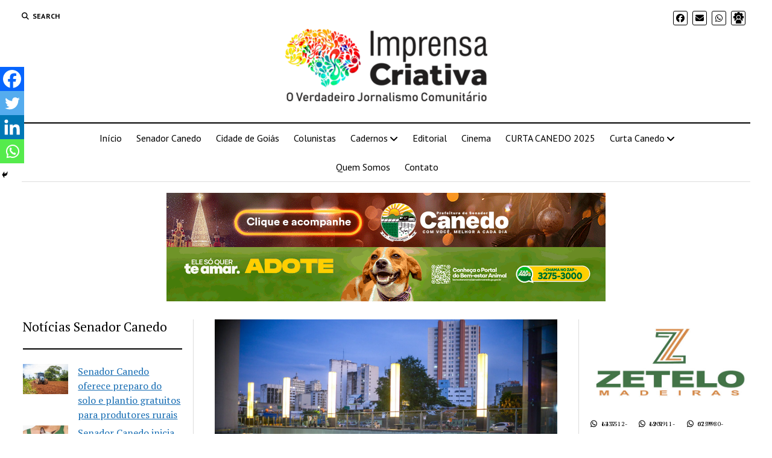

--- FILE ---
content_type: text/html; charset=UTF-8
request_url: https://imprensacriativa.net/cidade-criativa/feira-e-centrica-volta-a-ser-realizada-na-vila-cultural-cora-coralina/
body_size: 52720
content:
<!DOCTYPE html>

<html lang="pt-BR">

<head>
	<meta name='robots' content='index, follow, max-image-preview:large, max-snippet:-1, max-video-preview:-1' />
<meta charset="UTF-8" />
<meta name="viewport" content="width=device-width, initial-scale=1" />
<meta name="template" content="Mission News 1.65" />
<!-- Etiqueta do modo de consentimento do Google (gtag.js) dataLayer adicionada pelo Site Kit -->
<script type="text/javascript" id="google_gtagjs-js-consent-mode-data-layer">
/* <![CDATA[ */
window.dataLayer = window.dataLayer || [];function gtag(){dataLayer.push(arguments);}
gtag('consent', 'default', {"ad_personalization":"denied","ad_storage":"denied","ad_user_data":"denied","analytics_storage":"denied","functionality_storage":"denied","security_storage":"denied","personalization_storage":"denied","region":["AT","BE","BG","CH","CY","CZ","DE","DK","EE","ES","FI","FR","GB","GR","HR","HU","IE","IS","IT","LI","LT","LU","LV","MT","NL","NO","PL","PT","RO","SE","SI","SK"],"wait_for_update":500});
window._googlesitekitConsentCategoryMap = {"statistics":["analytics_storage"],"marketing":["ad_storage","ad_user_data","ad_personalization"],"functional":["functionality_storage","security_storage"],"preferences":["personalization_storage"]};
window._googlesitekitConsents = {"ad_personalization":"denied","ad_storage":"denied","ad_user_data":"denied","analytics_storage":"denied","functionality_storage":"denied","security_storage":"denied","personalization_storage":"denied","region":["AT","BE","BG","CH","CY","CZ","DE","DK","EE","ES","FI","FR","GB","GR","HR","HU","IE","IS","IT","LI","LT","LU","LV","MT","NL","NO","PL","PT","RO","SE","SI","SK"],"wait_for_update":500};
/* ]]> */
</script>
<!-- Fim da etiqueta do modo de consentimento do Google (gtag.js) dataLayer adicionada pelo Site Kit -->

	<!-- This site is optimized with the Yoast SEO plugin v26.8 - https://yoast.com/product/yoast-seo-wordpress/ -->
	<title>Feira e-cêntrica volta a ser realizada na Vila Cultural Cora Coralina - Imprensa Criativa</title>
	<meta name="description" content="Feira e-cêntrica volta a ser realizada na Vila Cultural Cora Coralina - Imprensa Criativa" />
	<link rel="canonical" href="https://imprensacriativa.net/cidade-criativa/feira-e-centrica-volta-a-ser-realizada-na-vila-cultural-cora-coralina/" />
	<meta property="og:locale" content="pt_BR" />
	<meta property="og:type" content="article" />
	<meta property="og:title" content="Feira e-cêntrica volta a ser realizada na Vila Cultural Cora Coralina - Imprensa Criativa" />
	<meta property="og:description" content="Feira e-cêntrica volta a ser realizada na Vila Cultural Cora Coralina - Imprensa Criativa" />
	<meta property="og:url" content="https://imprensacriativa.net/cidade-criativa/feira-e-centrica-volta-a-ser-realizada-na-vila-cultural-cora-coralina/" />
	<meta property="og:site_name" content="Imprensa Criativa" />
	<meta property="article:publisher" content="https://www.facebook.com/ImprensaCriativaa" />
	<meta property="article:published_time" content="2022-06-08T20:44:03+00:00" />
	<meta property="article:modified_time" content="2022-06-27T21:44:32+00:00" />
	<meta property="og:image" content="https://imprensacriativa.net/apps/wp-content/uploads/2022/06/feiecentrica.jpg" />
	<meta property="og:image:width" content="1798" />
	<meta property="og:image:height" content="1200" />
	<meta property="og:image:type" content="image/jpeg" />
	<meta name="author" content="T. Atahalpa" />
	<meta name="twitter:card" content="summary_large_image" />
	<meta name="twitter:label1" content="Escrito por" />
	<meta name="twitter:data1" content="T. Atahalpa" />
	<meta name="twitter:label2" content="Est. tempo de leitura" />
	<meta name="twitter:data2" content="4 minutos" />
	<script type="application/ld+json" class="yoast-schema-graph">{"@context":"https://schema.org","@graph":[{"@type":"Article","@id":"https://imprensacriativa.net/cidade-criativa/feira-e-centrica-volta-a-ser-realizada-na-vila-cultural-cora-coralina/#article","isPartOf":{"@id":"https://imprensacriativa.net/cidade-criativa/feira-e-centrica-volta-a-ser-realizada-na-vila-cultural-cora-coralina/"},"author":{"name":"T. Atahalpa","@id":"https://imprensacriativa.net/#/schema/person/e85669ceecbedbb9589ea78000e8cf3f"},"headline":"Feira e-cêntrica volta a ser realizada na Vila Cultural Cora Coralina","datePublished":"2022-06-08T20:44:03+00:00","dateModified":"2022-06-27T21:44:32+00:00","mainEntityOfPage":{"@id":"https://imprensacriativa.net/cidade-criativa/feira-e-centrica-volta-a-ser-realizada-na-vila-cultural-cora-coralina/"},"wordCount":611,"publisher":{"@id":"https://imprensacriativa.net/#organization"},"image":{"@id":"https://imprensacriativa.net/cidade-criativa/feira-e-centrica-volta-a-ser-realizada-na-vila-cultural-cora-coralina/#primaryimage"},"thumbnailUrl":"https://imprensacriativa.net/apps/wp-content/uploads/2022/06/feiecentrica.jpg","articleSection":["Cidade Criativa"],"inLanguage":"pt-BR"},{"@type":"WebPage","@id":"https://imprensacriativa.net/cidade-criativa/feira-e-centrica-volta-a-ser-realizada-na-vila-cultural-cora-coralina/","url":"https://imprensacriativa.net/cidade-criativa/feira-e-centrica-volta-a-ser-realizada-na-vila-cultural-cora-coralina/","name":"Feira e-cêntrica volta a ser realizada na Vila Cultural Cora Coralina - Imprensa Criativa","isPartOf":{"@id":"https://imprensacriativa.net/#website"},"primaryImageOfPage":{"@id":"https://imprensacriativa.net/cidade-criativa/feira-e-centrica-volta-a-ser-realizada-na-vila-cultural-cora-coralina/#primaryimage"},"image":{"@id":"https://imprensacriativa.net/cidade-criativa/feira-e-centrica-volta-a-ser-realizada-na-vila-cultural-cora-coralina/#primaryimage"},"thumbnailUrl":"https://imprensacriativa.net/apps/wp-content/uploads/2022/06/feiecentrica.jpg","datePublished":"2022-06-08T20:44:03+00:00","dateModified":"2022-06-27T21:44:32+00:00","description":"Feira e-cêntrica volta a ser realizada na Vila Cultural Cora Coralina - Imprensa Criativa","breadcrumb":{"@id":"https://imprensacriativa.net/cidade-criativa/feira-e-centrica-volta-a-ser-realizada-na-vila-cultural-cora-coralina/#breadcrumb"},"inLanguage":"pt-BR","potentialAction":[{"@type":"ReadAction","target":["https://imprensacriativa.net/cidade-criativa/feira-e-centrica-volta-a-ser-realizada-na-vila-cultural-cora-coralina/"]}]},{"@type":"ImageObject","inLanguage":"pt-BR","@id":"https://imprensacriativa.net/cidade-criativa/feira-e-centrica-volta-a-ser-realizada-na-vila-cultural-cora-coralina/#primaryimage","url":"https://imprensacriativa.net/apps/wp-content/uploads/2022/06/feiecentrica.jpg","contentUrl":"https://imprensacriativa.net/apps/wp-content/uploads/2022/06/feiecentrica.jpg","width":1798,"height":1200},{"@type":"BreadcrumbList","@id":"https://imprensacriativa.net/cidade-criativa/feira-e-centrica-volta-a-ser-realizada-na-vila-cultural-cora-coralina/#breadcrumb","itemListElement":[{"@type":"ListItem","position":1,"name":"Início","item":"https://imprensacriativa.net/"},{"@type":"ListItem","position":2,"name":"Feira e-cêntrica volta a ser realizada na Vila Cultural Cora Coralina"}]},{"@type":"WebSite","@id":"https://imprensacriativa.net/#website","url":"https://imprensacriativa.net/","name":"Imprensa Criativa","description":"O verdadeiro Jornalismo Comunitário","publisher":{"@id":"https://imprensacriativa.net/#organization"},"potentialAction":[{"@type":"SearchAction","target":{"@type":"EntryPoint","urlTemplate":"https://imprensacriativa.net/?s={search_term_string}"},"query-input":{"@type":"PropertyValueSpecification","valueRequired":true,"valueName":"search_term_string"}}],"inLanguage":"pt-BR"},{"@type":"Organization","@id":"https://imprensacriativa.net/#organization","name":"Imprensa Criativa","url":"https://imprensacriativa.net/","logo":{"@type":"ImageObject","inLanguage":"pt-BR","@id":"https://imprensacriativa.net/#/schema/logo/image/","url":"https://imprensacriativa.net/apps/wp-content/uploads/2019/09/imprensa-criativa_n-Copia.jpg","contentUrl":"https://imprensacriativa.net/apps/wp-content/uploads/2019/09/imprensa-criativa_n-Copia.jpg","width":924,"height":453,"caption":"Imprensa Criativa"},"image":{"@id":"https://imprensacriativa.net/#/schema/logo/image/"},"sameAs":["https://www.facebook.com/ImprensaCriativaa","https://www.youtube.com/channel/UCnPL5HjKySnklUklT7FbMNQ"]},{"@type":"Person","@id":"https://imprensacriativa.net/#/schema/person/e85669ceecbedbb9589ea78000e8cf3f","name":"T. Atahalpa"}]}</script>
	<!-- / Yoast SEO plugin. -->


<link rel='dns-prefetch' href='//www.googletagmanager.com' />
<link rel='dns-prefetch' href='//fonts.googleapis.com' />
<link rel='dns-prefetch' href='//pagead2.googlesyndication.com' />
<link rel='dns-prefetch' href='//fundingchoicesmessages.google.com' />
<link rel="alternate" type="application/rss+xml" title="Feed para Imprensa Criativa &raquo;" href="https://imprensacriativa.net/feed/" />
<link rel="alternate" type="application/rss+xml" title="Feed de comentários para Imprensa Criativa &raquo;" href="https://imprensacriativa.net/comments/feed/" />
<link rel="alternate" type="application/rss+xml" title="Feed de comentários para Imprensa Criativa &raquo; Feira e-cêntrica volta a ser realizada na Vila Cultural Cora Coralina" href="https://imprensacriativa.net/cidade-criativa/feira-e-centrica-volta-a-ser-realizada-na-vila-cultural-cora-coralina/feed/" />
<link rel="alternate" title="oEmbed (JSON)" type="application/json+oembed" href="https://imprensacriativa.net/wp-json/oembed/1.0/embed?url=https%3A%2F%2Fimprensacriativa.net%2Fcidade-criativa%2Ffeira-e-centrica-volta-a-ser-realizada-na-vila-cultural-cora-coralina%2F" />
<link rel="alternate" title="oEmbed (XML)" type="text/xml+oembed" href="https://imprensacriativa.net/wp-json/oembed/1.0/embed?url=https%3A%2F%2Fimprensacriativa.net%2Fcidade-criativa%2Ffeira-e-centrica-volta-a-ser-realizada-na-vila-cultural-cora-coralina%2F&#038;format=xml" />
<style id='wp-img-auto-sizes-contain-inline-css' type='text/css'>
img:is([sizes=auto i],[sizes^="auto," i]){contain-intrinsic-size:3000px 1500px}
/*# sourceURL=wp-img-auto-sizes-contain-inline-css */
</style>

<style id='wp-emoji-styles-inline-css' type='text/css'>

	img.wp-smiley, img.emoji {
		display: inline !important;
		border: none !important;
		box-shadow: none !important;
		height: 1em !important;
		width: 1em !important;
		margin: 0 0.07em !important;
		vertical-align: -0.1em !important;
		background: none !important;
		padding: 0 !important;
	}
/*# sourceURL=wp-emoji-styles-inline-css */
</style>
<link rel='stylesheet' id='wp-block-library-css' href='https://imprensacriativa.net/apps/wp-content/plugins/gutenberg/build/styles/block-library/style.min.css?ver=22.4.1' type='text/css' media='all' />
<style id='wp-block-group-inline-css' type='text/css'>
.wp-block-group{box-sizing:border-box}:where(.wp-block-group.wp-block-group-is-layout-constrained){position:relative}
/*# sourceURL=https://imprensacriativa.net/apps/wp-content/plugins/gutenberg/build/styles/block-library/group/style.min.css */
</style>
<style id='wp-block-separator-inline-css' type='text/css'>
@charset "UTF-8";.wp-block-separator{border:none;border-top:2px solid}:root :where(.wp-block-separator.is-style-dots){height:auto;line-height:1;text-align:center}:root :where(.wp-block-separator.is-style-dots):before{color:currentColor;content:"···";font-family:serif;font-size:1.5em;letter-spacing:2em;padding-left:2em}.wp-block-separator.is-style-dots{background:none!important;border:none!important}
/*# sourceURL=https://imprensacriativa.net/apps/wp-content/plugins/gutenberg/build/styles/block-library/separator/style.min.css */
</style>
<style id='wp-block-social-links-inline-css' type='text/css'>
.wp-block-social-links{background:none;box-sizing:border-box;margin-left:0;padding-left:0;padding-right:0;text-indent:0}.wp-block-social-links .wp-social-link a,.wp-block-social-links .wp-social-link a:hover{border-bottom:0;box-shadow:none;text-decoration:none}.wp-block-social-links .wp-social-link svg{height:1em;width:1em}.wp-block-social-links .wp-social-link span:not(.screen-reader-text){font-size:.65em;margin-left:.5em;margin-right:.5em}.wp-block-social-links.has-small-icon-size{font-size:16px}.wp-block-social-links,.wp-block-social-links.has-normal-icon-size{font-size:24px}.wp-block-social-links.has-large-icon-size{font-size:36px}.wp-block-social-links.has-huge-icon-size{font-size:48px}.wp-block-social-links.aligncenter{display:flex;justify-content:center}.wp-block-social-links.alignright{justify-content:flex-end}.wp-block-social-link{border-radius:9999px;display:block}@media not (prefers-reduced-motion){.wp-block-social-link{transition:transform .1s ease}}.wp-block-social-link{height:auto}.wp-block-social-link a{align-items:center;display:flex;line-height:0}.wp-block-social-link:hover{transform:scale(1.1)}.wp-block-social-links .wp-block-social-link.wp-social-link{display:inline-block;margin:0;padding:0}.wp-block-social-links .wp-block-social-link.wp-social-link .wp-block-social-link-anchor,.wp-block-social-links .wp-block-social-link.wp-social-link .wp-block-social-link-anchor svg,.wp-block-social-links .wp-block-social-link.wp-social-link .wp-block-social-link-anchor:active,.wp-block-social-links .wp-block-social-link.wp-social-link .wp-block-social-link-anchor:hover,.wp-block-social-links .wp-block-social-link.wp-social-link .wp-block-social-link-anchor:visited{fill:currentColor;color:currentColor}:where(.wp-block-social-links:not(.is-style-logos-only)) .wp-social-link{background-color:#f0f0f0;color:#444}:where(.wp-block-social-links:not(.is-style-logos-only)) .wp-social-link-amazon{background-color:#f90;color:#fff}:where(.wp-block-social-links:not(.is-style-logos-only)) .wp-social-link-bandcamp{background-color:#1ea0c3;color:#fff}:where(.wp-block-social-links:not(.is-style-logos-only)) .wp-social-link-behance{background-color:#0757fe;color:#fff}:where(.wp-block-social-links:not(.is-style-logos-only)) .wp-social-link-bluesky{background-color:#0a7aff;color:#fff}:where(.wp-block-social-links:not(.is-style-logos-only)) .wp-social-link-codepen{background-color:#1e1f26;color:#fff}:where(.wp-block-social-links:not(.is-style-logos-only)) .wp-social-link-deviantart{background-color:#02e49b;color:#fff}:where(.wp-block-social-links:not(.is-style-logos-only)) .wp-social-link-discord{background-color:#5865f2;color:#fff}:where(.wp-block-social-links:not(.is-style-logos-only)) .wp-social-link-dribbble{background-color:#e94c89;color:#fff}:where(.wp-block-social-links:not(.is-style-logos-only)) .wp-social-link-dropbox{background-color:#4280ff;color:#fff}:where(.wp-block-social-links:not(.is-style-logos-only)) .wp-social-link-etsy{background-color:#f45800;color:#fff}:where(.wp-block-social-links:not(.is-style-logos-only)) .wp-social-link-facebook{background-color:#0866ff;color:#fff}:where(.wp-block-social-links:not(.is-style-logos-only)) .wp-social-link-fivehundredpx{background-color:#000;color:#fff}:where(.wp-block-social-links:not(.is-style-logos-only)) .wp-social-link-flickr{background-color:#0461dd;color:#fff}:where(.wp-block-social-links:not(.is-style-logos-only)) .wp-social-link-foursquare{background-color:#e65678;color:#fff}:where(.wp-block-social-links:not(.is-style-logos-only)) .wp-social-link-github{background-color:#24292d;color:#fff}:where(.wp-block-social-links:not(.is-style-logos-only)) .wp-social-link-goodreads{background-color:#eceadd;color:#382110}:where(.wp-block-social-links:not(.is-style-logos-only)) .wp-social-link-google{background-color:#ea4434;color:#fff}:where(.wp-block-social-links:not(.is-style-logos-only)) .wp-social-link-gravatar{background-color:#1d4fc4;color:#fff}:where(.wp-block-social-links:not(.is-style-logos-only)) .wp-social-link-instagram{background-color:#f00075;color:#fff}:where(.wp-block-social-links:not(.is-style-logos-only)) .wp-social-link-lastfm{background-color:#e21b24;color:#fff}:where(.wp-block-social-links:not(.is-style-logos-only)) .wp-social-link-linkedin{background-color:#0d66c2;color:#fff}:where(.wp-block-social-links:not(.is-style-logos-only)) .wp-social-link-mastodon{background-color:#3288d4;color:#fff}:where(.wp-block-social-links:not(.is-style-logos-only)) .wp-social-link-medium{background-color:#000;color:#fff}:where(.wp-block-social-links:not(.is-style-logos-only)) .wp-social-link-meetup{background-color:#f6405f;color:#fff}:where(.wp-block-social-links:not(.is-style-logos-only)) .wp-social-link-patreon{background-color:#000;color:#fff}:where(.wp-block-social-links:not(.is-style-logos-only)) .wp-social-link-pinterest{background-color:#e60122;color:#fff}:where(.wp-block-social-links:not(.is-style-logos-only)) .wp-social-link-pocket{background-color:#ef4155;color:#fff}:where(.wp-block-social-links:not(.is-style-logos-only)) .wp-social-link-reddit{background-color:#ff4500;color:#fff}:where(.wp-block-social-links:not(.is-style-logos-only)) .wp-social-link-skype{background-color:#0478d7;color:#fff}:where(.wp-block-social-links:not(.is-style-logos-only)) .wp-social-link-snapchat{stroke:#000;background-color:#fefc00;color:#fff}:where(.wp-block-social-links:not(.is-style-logos-only)) .wp-social-link-soundcloud{background-color:#ff5600;color:#fff}:where(.wp-block-social-links:not(.is-style-logos-only)) .wp-social-link-spotify{background-color:#1bd760;color:#fff}:where(.wp-block-social-links:not(.is-style-logos-only)) .wp-social-link-telegram{background-color:#2aabee;color:#fff}:where(.wp-block-social-links:not(.is-style-logos-only)) .wp-social-link-threads{background-color:#000;color:#fff}:where(.wp-block-social-links:not(.is-style-logos-only)) .wp-social-link-tiktok{background-color:#000;color:#fff}:where(.wp-block-social-links:not(.is-style-logos-only)) .wp-social-link-tumblr{background-color:#011835;color:#fff}:where(.wp-block-social-links:not(.is-style-logos-only)) .wp-social-link-twitch{background-color:#6440a4;color:#fff}:where(.wp-block-social-links:not(.is-style-logos-only)) .wp-social-link-twitter{background-color:#1da1f2;color:#fff}:where(.wp-block-social-links:not(.is-style-logos-only)) .wp-social-link-vimeo{background-color:#1eb7ea;color:#fff}:where(.wp-block-social-links:not(.is-style-logos-only)) .wp-social-link-vk{background-color:#4680c2;color:#fff}:where(.wp-block-social-links:not(.is-style-logos-only)) .wp-social-link-wordpress{background-color:#3499cd;color:#fff}:where(.wp-block-social-links:not(.is-style-logos-only)) .wp-social-link-whatsapp{background-color:#25d366;color:#fff}:where(.wp-block-social-links:not(.is-style-logos-only)) .wp-social-link-x{background-color:#000;color:#fff}:where(.wp-block-social-links:not(.is-style-logos-only)) .wp-social-link-yelp{background-color:#d32422;color:#fff}:where(.wp-block-social-links:not(.is-style-logos-only)) .wp-social-link-youtube{background-color:red;color:#fff}:where(.wp-block-social-links.is-style-logos-only) .wp-social-link{background:none}:where(.wp-block-social-links.is-style-logos-only) .wp-social-link svg{height:1.25em;width:1.25em}:where(.wp-block-social-links.is-style-logos-only) .wp-social-link-amazon{color:#f90}:where(.wp-block-social-links.is-style-logos-only) .wp-social-link-bandcamp{color:#1ea0c3}:where(.wp-block-social-links.is-style-logos-only) .wp-social-link-behance{color:#0757fe}:where(.wp-block-social-links.is-style-logos-only) .wp-social-link-bluesky{color:#0a7aff}:where(.wp-block-social-links.is-style-logos-only) .wp-social-link-codepen{color:#1e1f26}:where(.wp-block-social-links.is-style-logos-only) .wp-social-link-deviantart{color:#02e49b}:where(.wp-block-social-links.is-style-logos-only) .wp-social-link-discord{color:#5865f2}:where(.wp-block-social-links.is-style-logos-only) .wp-social-link-dribbble{color:#e94c89}:where(.wp-block-social-links.is-style-logos-only) .wp-social-link-dropbox{color:#4280ff}:where(.wp-block-social-links.is-style-logos-only) .wp-social-link-etsy{color:#f45800}:where(.wp-block-social-links.is-style-logos-only) .wp-social-link-facebook{color:#0866ff}:where(.wp-block-social-links.is-style-logos-only) .wp-social-link-fivehundredpx{color:#000}:where(.wp-block-social-links.is-style-logos-only) .wp-social-link-flickr{color:#0461dd}:where(.wp-block-social-links.is-style-logos-only) .wp-social-link-foursquare{color:#e65678}:where(.wp-block-social-links.is-style-logos-only) .wp-social-link-github{color:#24292d}:where(.wp-block-social-links.is-style-logos-only) .wp-social-link-goodreads{color:#382110}:where(.wp-block-social-links.is-style-logos-only) .wp-social-link-google{color:#ea4434}:where(.wp-block-social-links.is-style-logos-only) .wp-social-link-gravatar{color:#1d4fc4}:where(.wp-block-social-links.is-style-logos-only) .wp-social-link-instagram{color:#f00075}:where(.wp-block-social-links.is-style-logos-only) .wp-social-link-lastfm{color:#e21b24}:where(.wp-block-social-links.is-style-logos-only) .wp-social-link-linkedin{color:#0d66c2}:where(.wp-block-social-links.is-style-logos-only) .wp-social-link-mastodon{color:#3288d4}:where(.wp-block-social-links.is-style-logos-only) .wp-social-link-medium{color:#000}:where(.wp-block-social-links.is-style-logos-only) .wp-social-link-meetup{color:#f6405f}:where(.wp-block-social-links.is-style-logos-only) .wp-social-link-patreon{color:#000}:where(.wp-block-social-links.is-style-logos-only) .wp-social-link-pinterest{color:#e60122}:where(.wp-block-social-links.is-style-logos-only) .wp-social-link-pocket{color:#ef4155}:where(.wp-block-social-links.is-style-logos-only) .wp-social-link-reddit{color:#ff4500}:where(.wp-block-social-links.is-style-logos-only) .wp-social-link-skype{color:#0478d7}:where(.wp-block-social-links.is-style-logos-only) .wp-social-link-snapchat{stroke:#000;color:#fff}:where(.wp-block-social-links.is-style-logos-only) .wp-social-link-soundcloud{color:#ff5600}:where(.wp-block-social-links.is-style-logos-only) .wp-social-link-spotify{color:#1bd760}:where(.wp-block-social-links.is-style-logos-only) .wp-social-link-telegram{color:#2aabee}:where(.wp-block-social-links.is-style-logos-only) .wp-social-link-threads{color:#000}:where(.wp-block-social-links.is-style-logos-only) .wp-social-link-tiktok{color:#000}:where(.wp-block-social-links.is-style-logos-only) .wp-social-link-tumblr{color:#011835}:where(.wp-block-social-links.is-style-logos-only) .wp-social-link-twitch{color:#6440a4}:where(.wp-block-social-links.is-style-logos-only) .wp-social-link-twitter{color:#1da1f2}:where(.wp-block-social-links.is-style-logos-only) .wp-social-link-vimeo{color:#1eb7ea}:where(.wp-block-social-links.is-style-logos-only) .wp-social-link-vk{color:#4680c2}:where(.wp-block-social-links.is-style-logos-only) .wp-social-link-whatsapp{color:#25d366}:where(.wp-block-social-links.is-style-logos-only) .wp-social-link-wordpress{color:#3499cd}:where(.wp-block-social-links.is-style-logos-only) .wp-social-link-x{color:#000}:where(.wp-block-social-links.is-style-logos-only) .wp-social-link-yelp{color:#d32422}:where(.wp-block-social-links.is-style-logos-only) .wp-social-link-youtube{color:red}.wp-block-social-links.is-style-pill-shape .wp-social-link{width:auto}:root :where(.wp-block-social-links .wp-social-link a){padding:.25em}:root :where(.wp-block-social-links.is-style-logos-only .wp-social-link a){padding:0}:root :where(.wp-block-social-links.is-style-pill-shape .wp-social-link a){padding-left:.6666666667em;padding-right:.6666666667em}.wp-block-social-links:not(.has-icon-color):not(.has-icon-background-color) .wp-social-link-snapchat .wp-block-social-link-label{color:#000}
/*# sourceURL=https://imprensacriativa.net/apps/wp-content/plugins/gutenberg/build/styles/block-library/social-links/style.min.css */
</style>
<style id='wp-block-categories-inline-css' type='text/css'>
.wp-block-categories{box-sizing:border-box}.wp-block-categories.alignleft{margin-right:2em}.wp-block-categories.alignright{margin-left:2em}.wp-block-categories.wp-block-categories-dropdown.aligncenter{text-align:center}.wp-block-categories .wp-block-categories__label:not(.screen-reader-text){display:block;width:100%}
/*# sourceURL=https://imprensacriativa.net/apps/wp-content/plugins/gutenberg/build/styles/block-library/categories/style.min.css */
</style>
<style id='wp-block-heading-inline-css' type='text/css'>
h1:where(.wp-block-heading).has-background,h2:where(.wp-block-heading).has-background,h3:where(.wp-block-heading).has-background,h4:where(.wp-block-heading).has-background,h5:where(.wp-block-heading).has-background,h6:where(.wp-block-heading).has-background{padding:1.25em 2.375em}h1.has-text-align-left[style*=writing-mode]:where([style*=vertical-lr]),h1.has-text-align-right[style*=writing-mode]:where([style*=vertical-rl]),h2.has-text-align-left[style*=writing-mode]:where([style*=vertical-lr]),h2.has-text-align-right[style*=writing-mode]:where([style*=vertical-rl]),h3.has-text-align-left[style*=writing-mode]:where([style*=vertical-lr]),h3.has-text-align-right[style*=writing-mode]:where([style*=vertical-rl]),h4.has-text-align-left[style*=writing-mode]:where([style*=vertical-lr]),h4.has-text-align-right[style*=writing-mode]:where([style*=vertical-rl]),h5.has-text-align-left[style*=writing-mode]:where([style*=vertical-lr]),h5.has-text-align-right[style*=writing-mode]:where([style*=vertical-rl]),h6.has-text-align-left[style*=writing-mode]:where([style*=vertical-lr]),h6.has-text-align-right[style*=writing-mode]:where([style*=vertical-rl]){rotate:180deg}
/*# sourceURL=https://imprensacriativa.net/apps/wp-content/plugins/gutenberg/build/styles/block-library/heading/style.min.css */
</style>
<style id='wp-block-image-inline-css' type='text/css'>
.wp-block-image>a,.wp-block-image>figure>a{display:inline-block}.wp-block-image img{box-sizing:border-box;height:auto;max-width:100%;vertical-align:bottom}@media not (prefers-reduced-motion){.wp-block-image img.hide{visibility:hidden}.wp-block-image img.show{animation:show-content-image .4s}}.wp-block-image[style*=border-radius] img,.wp-block-image[style*=border-radius]>a{border-radius:inherit}.wp-block-image.has-custom-border img{box-sizing:border-box}.wp-block-image.aligncenter{text-align:center}.wp-block-image.alignfull>a,.wp-block-image.alignwide>a{width:100%}.wp-block-image.alignfull img,.wp-block-image.alignwide img{height:auto;width:100%}.wp-block-image .aligncenter,.wp-block-image .alignleft,.wp-block-image .alignright,.wp-block-image.aligncenter,.wp-block-image.alignleft,.wp-block-image.alignright{display:table}.wp-block-image .aligncenter>figcaption,.wp-block-image .alignleft>figcaption,.wp-block-image .alignright>figcaption,.wp-block-image.aligncenter>figcaption,.wp-block-image.alignleft>figcaption,.wp-block-image.alignright>figcaption{caption-side:bottom;display:table-caption}.wp-block-image .alignleft{float:left;margin:.5em 1em .5em 0}.wp-block-image .alignright{float:right;margin:.5em 0 .5em 1em}.wp-block-image .aligncenter{margin-left:auto;margin-right:auto}.wp-block-image :where(figcaption){margin-bottom:1em;margin-top:.5em}.wp-block-image.is-style-circle-mask img{border-radius:9999px}@supports ((-webkit-mask-image:none) or (mask-image:none)) or (-webkit-mask-image:none){.wp-block-image.is-style-circle-mask img{border-radius:0;-webkit-mask-image:url('data:image/svg+xml;utf8,<svg viewBox="0 0 100 100" xmlns="http://www.w3.org/2000/svg"><circle cx="50" cy="50" r="50"/></svg>');mask-image:url('data:image/svg+xml;utf8,<svg viewBox="0 0 100 100" xmlns="http://www.w3.org/2000/svg"><circle cx="50" cy="50" r="50"/></svg>');mask-mode:alpha;-webkit-mask-position:center;mask-position:center;-webkit-mask-repeat:no-repeat;mask-repeat:no-repeat;-webkit-mask-size:contain;mask-size:contain}}:root :where(.wp-block-image.is-style-rounded img,.wp-block-image .is-style-rounded img){border-radius:9999px}.wp-block-image figure{margin:0}.wp-lightbox-container{display:flex;flex-direction:column;position:relative}.wp-lightbox-container img{cursor:zoom-in}.wp-lightbox-container img:hover+button{opacity:1}.wp-lightbox-container button{align-items:center;backdrop-filter:blur(16px) saturate(180%);background-color:#5a5a5a40;border:none;border-radius:4px;cursor:zoom-in;display:flex;height:20px;justify-content:center;opacity:0;padding:0;position:absolute;right:16px;text-align:center;top:16px;width:20px;z-index:100}@media not (prefers-reduced-motion){.wp-lightbox-container button{transition:opacity .2s ease}}.wp-lightbox-container button:focus-visible{outline:3px auto #5a5a5a40;outline:3px auto -webkit-focus-ring-color;outline-offset:3px}.wp-lightbox-container button:hover{cursor:pointer;opacity:1}.wp-lightbox-container button:focus{opacity:1}.wp-lightbox-container button:focus,.wp-lightbox-container button:hover,.wp-lightbox-container button:not(:hover):not(:active):not(.has-background){background-color:#5a5a5a40;border:none}.wp-lightbox-overlay{box-sizing:border-box;cursor:zoom-out;height:100vh;left:0;overflow:hidden;position:fixed;top:0;visibility:hidden;width:100%;z-index:100000}.wp-lightbox-overlay .close-button{align-items:center;cursor:pointer;display:flex;justify-content:center;min-height:40px;min-width:40px;padding:0;position:absolute;right:calc(env(safe-area-inset-right) + 16px);top:calc(env(safe-area-inset-top) + 16px);z-index:5000000}.wp-lightbox-overlay .close-button:focus,.wp-lightbox-overlay .close-button:hover,.wp-lightbox-overlay .close-button:not(:hover):not(:active):not(.has-background){background:none;border:none}.wp-lightbox-overlay .lightbox-image-container{height:var(--wp--lightbox-container-height);left:50%;overflow:hidden;position:absolute;top:50%;transform:translate(-50%,-50%);transform-origin:top left;width:var(--wp--lightbox-container-width);z-index:9999999999}.wp-lightbox-overlay .wp-block-image{align-items:center;box-sizing:border-box;display:flex;height:100%;justify-content:center;margin:0;position:relative;transform-origin:0 0;width:100%;z-index:3000000}.wp-lightbox-overlay .wp-block-image img{height:var(--wp--lightbox-image-height);min-height:var(--wp--lightbox-image-height);min-width:var(--wp--lightbox-image-width);width:var(--wp--lightbox-image-width)}.wp-lightbox-overlay .wp-block-image figcaption{display:none}.wp-lightbox-overlay button{background:none;border:none}.wp-lightbox-overlay .scrim{background-color:#fff;height:100%;opacity:.9;position:absolute;width:100%;z-index:2000000}.wp-lightbox-overlay.active{visibility:visible}@media not (prefers-reduced-motion){.wp-lightbox-overlay.active{animation:turn-on-visibility .25s both}.wp-lightbox-overlay.active img{animation:turn-on-visibility .35s both}.wp-lightbox-overlay.show-closing-animation:not(.active){animation:turn-off-visibility .35s both}.wp-lightbox-overlay.show-closing-animation:not(.active) img{animation:turn-off-visibility .25s both}.wp-lightbox-overlay.zoom.active{animation:none;opacity:1;visibility:visible}.wp-lightbox-overlay.zoom.active .lightbox-image-container{animation:lightbox-zoom-in .4s}.wp-lightbox-overlay.zoom.active .lightbox-image-container img{animation:none}.wp-lightbox-overlay.zoom.active .scrim{animation:turn-on-visibility .4s forwards}.wp-lightbox-overlay.zoom.show-closing-animation:not(.active){animation:none}.wp-lightbox-overlay.zoom.show-closing-animation:not(.active) .lightbox-image-container{animation:lightbox-zoom-out .4s}.wp-lightbox-overlay.zoom.show-closing-animation:not(.active) .lightbox-image-container img{animation:none}.wp-lightbox-overlay.zoom.show-closing-animation:not(.active) .scrim{animation:turn-off-visibility .4s forwards}}@keyframes show-content-image{0%{visibility:hidden}99%{visibility:hidden}to{visibility:visible}}@keyframes turn-on-visibility{0%{opacity:0}to{opacity:1}}@keyframes turn-off-visibility{0%{opacity:1;visibility:visible}99%{opacity:0;visibility:visible}to{opacity:0;visibility:hidden}}@keyframes lightbox-zoom-in{0%{transform:translate(calc((-100vw + var(--wp--lightbox-scrollbar-width))/2 + var(--wp--lightbox-initial-left-position)),calc(-50vh + var(--wp--lightbox-initial-top-position))) scale(var(--wp--lightbox-scale))}to{transform:translate(-50%,-50%) scale(1)}}@keyframes lightbox-zoom-out{0%{transform:translate(-50%,-50%) scale(1);visibility:visible}99%{visibility:visible}to{transform:translate(calc((-100vw + var(--wp--lightbox-scrollbar-width))/2 + var(--wp--lightbox-initial-left-position)),calc(-50vh + var(--wp--lightbox-initial-top-position))) scale(var(--wp--lightbox-scale));visibility:hidden}}
/*# sourceURL=https://imprensacriativa.net/apps/wp-content/plugins/gutenberg/build/styles/block-library/image/style.min.css */
</style>
<style id='wp-block-latest-posts-inline-css' type='text/css'>
.wp-block-latest-posts{box-sizing:border-box}.wp-block-latest-posts.alignleft{margin-right:2em}.wp-block-latest-posts.alignright{margin-left:2em}.wp-block-latest-posts.wp-block-latest-posts__list{list-style:none}.wp-block-latest-posts.wp-block-latest-posts__list li{clear:both;overflow-wrap:break-word}.wp-block-latest-posts.is-grid{display:flex;flex-wrap:wrap}.wp-block-latest-posts.is-grid li{margin:0 1.25em 1.25em 0;width:100%}@media (min-width:600px){.wp-block-latest-posts.columns-2 li{width:calc(50% - .625em)}.wp-block-latest-posts.columns-2 li:nth-child(2n){margin-right:0}.wp-block-latest-posts.columns-3 li{width:calc(33.33333% - .83333em)}.wp-block-latest-posts.columns-3 li:nth-child(3n){margin-right:0}.wp-block-latest-posts.columns-4 li{width:calc(25% - .9375em)}.wp-block-latest-posts.columns-4 li:nth-child(4n){margin-right:0}.wp-block-latest-posts.columns-5 li{width:calc(20% - 1em)}.wp-block-latest-posts.columns-5 li:nth-child(5n){margin-right:0}.wp-block-latest-posts.columns-6 li{width:calc(16.66667% - 1.04167em)}.wp-block-latest-posts.columns-6 li:nth-child(6n){margin-right:0}}:root :where(.wp-block-latest-posts.is-grid){padding:0}:root :where(.wp-block-latest-posts.wp-block-latest-posts__list){padding-left:0}.wp-block-latest-posts__post-author,.wp-block-latest-posts__post-date{display:block;font-size:.8125em}.wp-block-latest-posts__post-excerpt,.wp-block-latest-posts__post-full-content{margin-bottom:1em;margin-top:.5em}.wp-block-latest-posts__featured-image a{display:inline-block}.wp-block-latest-posts__featured-image img{height:auto;max-width:100%;width:auto}.wp-block-latest-posts__featured-image.alignleft{float:left;margin-right:1em}.wp-block-latest-posts__featured-image.alignright{float:right;margin-left:1em}.wp-block-latest-posts__featured-image.aligncenter{margin-bottom:1em;text-align:center}
/*# sourceURL=https://imprensacriativa.net/apps/wp-content/plugins/gutenberg/build/styles/block-library/latest-posts/style.min.css */
</style>
<style id='wp-block-paragraph-inline-css' type='text/css'>
.is-small-text{font-size:.875em}.is-regular-text{font-size:1em}.is-large-text{font-size:2.25em}.is-larger-text{font-size:3em}.has-drop-cap:not(:focus):first-letter{float:left;font-size:8.4em;font-style:normal;font-weight:100;line-height:.68;margin:.05em .1em 0 0;text-transform:uppercase}body.rtl .has-drop-cap:not(:focus):first-letter{float:none;margin-left:.1em}p.has-drop-cap.has-background{overflow:hidden}:root :where(p.has-background){padding:1.25em 2.375em}:where(p.has-text-color:not(.has-link-color)) a{color:inherit}p.has-text-align-left[style*="writing-mode:vertical-lr"],p.has-text-align-right[style*="writing-mode:vertical-rl"]{rotate:180deg}
/*# sourceURL=https://imprensacriativa.net/apps/wp-content/plugins/gutenberg/build/styles/block-library/paragraph/style.min.css */
</style>
<style id='global-styles-inline-css' type='text/css'>
:root{--wp--preset--aspect-ratio--square: 1;--wp--preset--aspect-ratio--4-3: 4/3;--wp--preset--aspect-ratio--3-4: 3/4;--wp--preset--aspect-ratio--3-2: 3/2;--wp--preset--aspect-ratio--2-3: 2/3;--wp--preset--aspect-ratio--16-9: 16/9;--wp--preset--aspect-ratio--9-16: 9/16;--wp--preset--color--black: #000000;--wp--preset--color--cyan-bluish-gray: #abb8c3;--wp--preset--color--white: #ffffff;--wp--preset--color--pale-pink: #f78da7;--wp--preset--color--vivid-red: #cf2e2e;--wp--preset--color--luminous-vivid-orange: #ff6900;--wp--preset--color--luminous-vivid-amber: #fcb900;--wp--preset--color--light-green-cyan: #7bdcb5;--wp--preset--color--vivid-green-cyan: #00d084;--wp--preset--color--pale-cyan-blue: #8ed1fc;--wp--preset--color--vivid-cyan-blue: #0693e3;--wp--preset--color--vivid-purple: #9b51e0;--wp--preset--gradient--vivid-cyan-blue-to-vivid-purple: linear-gradient(135deg,rgb(6,147,227) 0%,rgb(155,81,224) 100%);--wp--preset--gradient--light-green-cyan-to-vivid-green-cyan: linear-gradient(135deg,rgb(122,220,180) 0%,rgb(0,208,130) 100%);--wp--preset--gradient--luminous-vivid-amber-to-luminous-vivid-orange: linear-gradient(135deg,rgb(252,185,0) 0%,rgb(255,105,0) 100%);--wp--preset--gradient--luminous-vivid-orange-to-vivid-red: linear-gradient(135deg,rgb(255,105,0) 0%,rgb(207,46,46) 100%);--wp--preset--gradient--very-light-gray-to-cyan-bluish-gray: linear-gradient(135deg,rgb(238,238,238) 0%,rgb(169,184,195) 100%);--wp--preset--gradient--cool-to-warm-spectrum: linear-gradient(135deg,rgb(74,234,220) 0%,rgb(151,120,209) 20%,rgb(207,42,186) 40%,rgb(238,44,130) 60%,rgb(251,105,98) 80%,rgb(254,248,76) 100%);--wp--preset--gradient--blush-light-purple: linear-gradient(135deg,rgb(255,206,236) 0%,rgb(152,150,240) 100%);--wp--preset--gradient--blush-bordeaux: linear-gradient(135deg,rgb(254,205,165) 0%,rgb(254,45,45) 50%,rgb(107,0,62) 100%);--wp--preset--gradient--luminous-dusk: linear-gradient(135deg,rgb(255,203,112) 0%,rgb(199,81,192) 50%,rgb(65,88,208) 100%);--wp--preset--gradient--pale-ocean: linear-gradient(135deg,rgb(255,245,203) 0%,rgb(182,227,212) 50%,rgb(51,167,181) 100%);--wp--preset--gradient--electric-grass: linear-gradient(135deg,rgb(202,248,128) 0%,rgb(113,206,126) 100%);--wp--preset--gradient--midnight: linear-gradient(135deg,rgb(2,3,129) 0%,rgb(40,116,252) 100%);--wp--preset--font-size--small: 12px;--wp--preset--font-size--medium: 20px;--wp--preset--font-size--large: 21px;--wp--preset--font-size--x-large: 42px;--wp--preset--font-size--regular: 16px;--wp--preset--font-size--larger: 28px;--wp--preset--spacing--20: 0.44rem;--wp--preset--spacing--30: 0.67rem;--wp--preset--spacing--40: 1rem;--wp--preset--spacing--50: 1.5rem;--wp--preset--spacing--60: 2.25rem;--wp--preset--spacing--70: 3.38rem;--wp--preset--spacing--80: 5.06rem;--wp--preset--shadow--natural: 6px 6px 9px rgba(0, 0, 0, 0.2);--wp--preset--shadow--deep: 12px 12px 50px rgba(0, 0, 0, 0.4);--wp--preset--shadow--sharp: 6px 6px 0px rgba(0, 0, 0, 0.2);--wp--preset--shadow--outlined: 6px 6px 0px -3px rgb(255, 255, 255), 6px 6px rgb(0, 0, 0);--wp--preset--shadow--crisp: 6px 6px 0px rgb(0, 0, 0);}:where(body) { margin: 0; }:where(.is-layout-flex){gap: 0.5em;}:where(.is-layout-grid){gap: 0.5em;}body .is-layout-flex{display: flex;}.is-layout-flex{flex-wrap: wrap;align-items: center;}.is-layout-flex > :is(*, div){margin: 0;}body .is-layout-grid{display: grid;}.is-layout-grid > :is(*, div){margin: 0;}body{padding-top: 0px;padding-right: 0px;padding-bottom: 0px;padding-left: 0px;}a:where(:not(.wp-element-button)){text-decoration: underline;}:root :where(.wp-element-button, .wp-block-button__link){background-color: #32373c;border-width: 0;color: #fff;font-family: inherit;font-size: inherit;font-style: inherit;font-weight: inherit;letter-spacing: inherit;line-height: inherit;padding-top: calc(0.667em + 2px);padding-right: calc(1.333em + 2px);padding-bottom: calc(0.667em + 2px);padding-left: calc(1.333em + 2px);text-decoration: none;text-transform: inherit;}.has-black-color{color: var(--wp--preset--color--black) !important;}.has-cyan-bluish-gray-color{color: var(--wp--preset--color--cyan-bluish-gray) !important;}.has-white-color{color: var(--wp--preset--color--white) !important;}.has-pale-pink-color{color: var(--wp--preset--color--pale-pink) !important;}.has-vivid-red-color{color: var(--wp--preset--color--vivid-red) !important;}.has-luminous-vivid-orange-color{color: var(--wp--preset--color--luminous-vivid-orange) !important;}.has-luminous-vivid-amber-color{color: var(--wp--preset--color--luminous-vivid-amber) !important;}.has-light-green-cyan-color{color: var(--wp--preset--color--light-green-cyan) !important;}.has-vivid-green-cyan-color{color: var(--wp--preset--color--vivid-green-cyan) !important;}.has-pale-cyan-blue-color{color: var(--wp--preset--color--pale-cyan-blue) !important;}.has-vivid-cyan-blue-color{color: var(--wp--preset--color--vivid-cyan-blue) !important;}.has-vivid-purple-color{color: var(--wp--preset--color--vivid-purple) !important;}.has-black-background-color{background-color: var(--wp--preset--color--black) !important;}.has-cyan-bluish-gray-background-color{background-color: var(--wp--preset--color--cyan-bluish-gray) !important;}.has-white-background-color{background-color: var(--wp--preset--color--white) !important;}.has-pale-pink-background-color{background-color: var(--wp--preset--color--pale-pink) !important;}.has-vivid-red-background-color{background-color: var(--wp--preset--color--vivid-red) !important;}.has-luminous-vivid-orange-background-color{background-color: var(--wp--preset--color--luminous-vivid-orange) !important;}.has-luminous-vivid-amber-background-color{background-color: var(--wp--preset--color--luminous-vivid-amber) !important;}.has-light-green-cyan-background-color{background-color: var(--wp--preset--color--light-green-cyan) !important;}.has-vivid-green-cyan-background-color{background-color: var(--wp--preset--color--vivid-green-cyan) !important;}.has-pale-cyan-blue-background-color{background-color: var(--wp--preset--color--pale-cyan-blue) !important;}.has-vivid-cyan-blue-background-color{background-color: var(--wp--preset--color--vivid-cyan-blue) !important;}.has-vivid-purple-background-color{background-color: var(--wp--preset--color--vivid-purple) !important;}.has-black-border-color{border-color: var(--wp--preset--color--black) !important;}.has-cyan-bluish-gray-border-color{border-color: var(--wp--preset--color--cyan-bluish-gray) !important;}.has-white-border-color{border-color: var(--wp--preset--color--white) !important;}.has-pale-pink-border-color{border-color: var(--wp--preset--color--pale-pink) !important;}.has-vivid-red-border-color{border-color: var(--wp--preset--color--vivid-red) !important;}.has-luminous-vivid-orange-border-color{border-color: var(--wp--preset--color--luminous-vivid-orange) !important;}.has-luminous-vivid-amber-border-color{border-color: var(--wp--preset--color--luminous-vivid-amber) !important;}.has-light-green-cyan-border-color{border-color: var(--wp--preset--color--light-green-cyan) !important;}.has-vivid-green-cyan-border-color{border-color: var(--wp--preset--color--vivid-green-cyan) !important;}.has-pale-cyan-blue-border-color{border-color: var(--wp--preset--color--pale-cyan-blue) !important;}.has-vivid-cyan-blue-border-color{border-color: var(--wp--preset--color--vivid-cyan-blue) !important;}.has-vivid-purple-border-color{border-color: var(--wp--preset--color--vivid-purple) !important;}.has-vivid-cyan-blue-to-vivid-purple-gradient-background{background: var(--wp--preset--gradient--vivid-cyan-blue-to-vivid-purple) !important;}.has-light-green-cyan-to-vivid-green-cyan-gradient-background{background: var(--wp--preset--gradient--light-green-cyan-to-vivid-green-cyan) !important;}.has-luminous-vivid-amber-to-luminous-vivid-orange-gradient-background{background: var(--wp--preset--gradient--luminous-vivid-amber-to-luminous-vivid-orange) !important;}.has-luminous-vivid-orange-to-vivid-red-gradient-background{background: var(--wp--preset--gradient--luminous-vivid-orange-to-vivid-red) !important;}.has-very-light-gray-to-cyan-bluish-gray-gradient-background{background: var(--wp--preset--gradient--very-light-gray-to-cyan-bluish-gray) !important;}.has-cool-to-warm-spectrum-gradient-background{background: var(--wp--preset--gradient--cool-to-warm-spectrum) !important;}.has-blush-light-purple-gradient-background{background: var(--wp--preset--gradient--blush-light-purple) !important;}.has-blush-bordeaux-gradient-background{background: var(--wp--preset--gradient--blush-bordeaux) !important;}.has-luminous-dusk-gradient-background{background: var(--wp--preset--gradient--luminous-dusk) !important;}.has-pale-ocean-gradient-background{background: var(--wp--preset--gradient--pale-ocean) !important;}.has-electric-grass-gradient-background{background: var(--wp--preset--gradient--electric-grass) !important;}.has-midnight-gradient-background{background: var(--wp--preset--gradient--midnight) !important;}.has-small-font-size{font-size: var(--wp--preset--font-size--small) !important;}.has-medium-font-size{font-size: var(--wp--preset--font-size--medium) !important;}.has-large-font-size{font-size: var(--wp--preset--font-size--large) !important;}.has-x-large-font-size{font-size: var(--wp--preset--font-size--x-large) !important;}.has-regular-font-size{font-size: var(--wp--preset--font-size--regular) !important;}.has-larger-font-size{font-size: var(--wp--preset--font-size--larger) !important;}
/*# sourceURL=global-styles-inline-css */
</style>
<style id='core-block-supports-inline-css' type='text/css'>
.wp-container-core-group-is-layout-64b26803{justify-content:center;}.wp-elements-4b488f979e0bad0437e4541c8095dd4b a:where(:not(.wp-element-button)){color:var(--wp--preset--color--black);}.wp-elements-f20c21097978cc5b89b2a3f18857c501 a:where(:not(.wp-element-button)){color:var(--wp--preset--color--luminous-vivid-orange);}.wp-elements-69bdb80aabc6d031b9dc1956fa39b003 a:where(:not(.wp-element-button)){color:var(--wp--preset--color--vivid-red);}.wp-container-core-social-links-is-layout-c1dfda1e{flex-wrap:nowrap;justify-content:center;}.wp-container-core-group-is-layout-ad2f72ca{flex-wrap:nowrap;}.wp-container-core-group-is-layout-4b2eccd6{flex-direction:column;align-items:center;}.wp-elements-940e0f7ab5b65cca2c2054375231c51c a:where(:not(.wp-element-button)){color:var(--wp--preset--color--cyan-bluish-gray);}.wp-container-core-group-is-layout-0dfbf163{flex-wrap:nowrap;justify-content:space-between;}
/*# sourceURL=core-block-supports-inline-css */
</style>

<style id='classic-theme-styles-inline-css' type='text/css'>
.wp-block-button__link{background-color:#32373c;border-radius:9999px;box-shadow:none;color:#fff;font-size:1.125em;padding:calc(.667em + 2px) calc(1.333em + 2px);text-decoration:none}.wp-block-file__button{background:#32373c;color:#fff}.wp-block-accordion-heading{margin:0}.wp-block-accordion-heading__toggle{background-color:inherit!important;color:inherit!important}.wp-block-accordion-heading__toggle:not(:focus-visible){outline:none}.wp-block-accordion-heading__toggle:focus,.wp-block-accordion-heading__toggle:hover{background-color:inherit!important;border:none;box-shadow:none;color:inherit;padding:var(--wp--preset--spacing--20,1em) 0;text-decoration:none}.wp-block-accordion-heading__toggle:focus-visible{outline:auto;outline-offset:0}
/*# sourceURL=https://imprensacriativa.net/apps/wp-content/plugins/gutenberg/build/styles/block-library/classic.min.css */
</style>
<link rel='stylesheet' id='uagb-block-positioning-css-css' href='https://imprensacriativa.net/apps/wp-content/plugins/ultimate-addons-for-gutenberg/assets/css/spectra-block-positioning.min.css?ver=2.19.18' type='text/css' media='all' />
<link rel='stylesheet' id='uagb-slick-css-css' href='https://imprensacriativa.net/apps/wp-content/plugins/ultimate-addons-for-gutenberg/assets/css/slick.min.css?ver=2.19.18' type='text/css' media='all' />
<link rel='stylesheet' id='uag-style-6909-css' href='https://imprensacriativa.net/apps/wp-content/uploads/uag-plugin/assets/7000/uag-css-6909.css?ver=1769913289' type='text/css' media='all' />
<link rel='stylesheet' id='ct-mission-news-google-fonts-css' href='//fonts.googleapis.com/css?family=Abril+Fatface%7CPT+Sans%3A400%2C700%7CPT+Serif%3A400%2C400i%2C700%2C700i&#038;subset=latin%2Clatin-ext&#038;display=swap&#038;ver=6.9' type='text/css' media='all' />
<link rel='stylesheet' id='ct-mission-news-font-awesome-css' href='https://imprensacriativa.net/apps/wp-content/themes/mission-news/assets/font-awesome/css/all.min.css?ver=d7a0f3a9b53a6bd2eb184dcc22a66afa' type='text/css' media='all' />
<link rel='stylesheet' id='ct-mission-news-style-css' href='https://imprensacriativa.net/apps/wp-content/themes/mission-news/style.css?ver=d7a0f3a9b53a6bd2eb184dcc22a66afa' type='text/css' media='all' />
<style id='ct-mission-news-style-inline-css' type='text/css'>
.widget-area-below-header {text-align: center;}
.max-width { max-width: 1920px;}.is-sticky .site-header { max-width: 1920px !important;}
/*# sourceURL=ct-mission-news-style-inline-css */
</style>
<link rel='stylesheet' id='heateor_sss_frontend_css-css' href='https://imprensacriativa.net/apps/wp-content/plugins/sassy-social-share/public/css/sassy-social-share-public.css?ver=3.3.79' type='text/css' media='all' />
<style id='heateor_sss_frontend_css-inline-css' type='text/css'>
.heateor_sss_button_instagram span.heateor_sss_svg,a.heateor_sss_instagram span.heateor_sss_svg{background:radial-gradient(circle at 30% 107%,#fdf497 0,#fdf497 5%,#fd5949 45%,#d6249f 60%,#285aeb 90%)}.heateor_sss_horizontal_sharing .heateor_sss_svg,.heateor_sss_standard_follow_icons_container .heateor_sss_svg{color:#fff;border-width:0px;border-style:solid;border-color:transparent}.heateor_sss_horizontal_sharing .heateorSssTCBackground{color:#666}.heateor_sss_horizontal_sharing span.heateor_sss_svg:hover,.heateor_sss_standard_follow_icons_container span.heateor_sss_svg:hover{border-color:transparent;}.heateor_sss_vertical_sharing span.heateor_sss_svg,.heateor_sss_floating_follow_icons_container span.heateor_sss_svg{color:#fff;border-width:0px;border-style:solid;border-color:transparent;}.heateor_sss_vertical_sharing .heateorSssTCBackground{color:#666;}.heateor_sss_vertical_sharing span.heateor_sss_svg:hover,.heateor_sss_floating_follow_icons_container span.heateor_sss_svg:hover{border-color:transparent;}@media screen and (max-width:783px) {.heateor_sss_vertical_sharing{display:none!important}}div.heateor_sss_mobile_footer{display:none;}@media screen and (max-width:783px){div.heateor_sss_bottom_sharing .heateorSssTCBackground{background-color:white}div.heateor_sss_bottom_sharing{width:100%!important;left:0!important;}div.heateor_sss_bottom_sharing a{width:25% !important;}div.heateor_sss_bottom_sharing .heateor_sss_svg{width: 100% !important;}div.heateor_sss_bottom_sharing div.heateorSssTotalShareCount{font-size:1em!important;line-height:28px!important}div.heateor_sss_bottom_sharing div.heateorSssTotalShareText{font-size:.7em!important;line-height:0px!important}div.heateor_sss_mobile_footer{display:block;height:40px;}.heateor_sss_bottom_sharing{padding:0!important;display:block!important;width:auto!important;bottom:-2px!important;top: auto!important;}.heateor_sss_bottom_sharing .heateor_sss_square_count{line-height:inherit;}.heateor_sss_bottom_sharing .heateorSssSharingArrow{display:none;}.heateor_sss_bottom_sharing .heateorSssTCBackground{margin-right:1.1em!important}}
/*# sourceURL=heateor_sss_frontend_css-inline-css */
</style>
<script type="text/javascript" src="https://imprensacriativa.net/apps/wp-includes/js/jquery/jquery.min.js?ver=3.7.1" id="jquery-core-js"></script>
<script type="text/javascript" src="https://imprensacriativa.net/apps/wp-includes/js/jquery/jquery-migrate.min.js?ver=3.4.1" id="jquery-migrate-js"></script>

<!-- Snippet da etiqueta do Google (gtag.js) adicionado pelo Site Kit -->
<!-- Snippet do Google Análises adicionado pelo Site Kit -->
<script type="text/javascript" src="https://www.googletagmanager.com/gtag/js?id=G-ZFDSS203CY" id="google_gtagjs-js" async></script>
<script type="text/javascript" id="google_gtagjs-js-after">
/* <![CDATA[ */
window.dataLayer = window.dataLayer || [];function gtag(){dataLayer.push(arguments);}
gtag("set","linker",{"domains":["imprensacriativa.net"]});
gtag("js", new Date());
gtag("set", "developer_id.dZTNiMT", true);
gtag("config", "G-ZFDSS203CY");
 window._googlesitekit = window._googlesitekit || {}; window._googlesitekit.throttledEvents = []; window._googlesitekit.gtagEvent = (name, data) => { var key = JSON.stringify( { name, data } ); if ( !! window._googlesitekit.throttledEvents[ key ] ) { return; } window._googlesitekit.throttledEvents[ key ] = true; setTimeout( () => { delete window._googlesitekit.throttledEvents[ key ]; }, 5 ); gtag( "event", name, { ...data, event_source: "site-kit" } ); }; 
//# sourceURL=google_gtagjs-js-after
/* ]]> */
</script>
<link rel="https://api.w.org/" href="https://imprensacriativa.net/wp-json/" /><link rel="alternate" title="JSON" type="application/json" href="https://imprensacriativa.net/wp-json/wp/v2/posts/6909" /><link rel="EditURI" type="application/rsd+xml" title="RSD" href="https://imprensacriativa.net/apps/xmlrpc.php?rsd" />
<meta name="generator" content="Site Kit by Google 1.171.0" />
<!-- Meta-etiquetas do Google AdSense adicionado pelo Site Kit -->
<meta name="google-adsense-platform-account" content="ca-host-pub-2644536267352236">
<meta name="google-adsense-platform-domain" content="sitekit.withgoogle.com">
<!-- Fim das meta-etiquetas do Google AdSense adicionado pelo Site Kit -->

<!-- Snippet do Gerenciador de Tags do Google adicionado pelo Site Kit -->
<script type="text/javascript">
/* <![CDATA[ */

			( function( w, d, s, l, i ) {
				w[l] = w[l] || [];
				w[l].push( {'gtm.start': new Date().getTime(), event: 'gtm.js'} );
				var f = d.getElementsByTagName( s )[0],
					j = d.createElement( s ), dl = l != 'dataLayer' ? '&l=' + l : '';
				j.async = true;
				j.src = 'https://www.googletagmanager.com/gtm.js?id=' + i + dl;
				f.parentNode.insertBefore( j, f );
			} )( window, document, 'script', 'dataLayer', 'GTM-PL3W6593' );
			
/* ]]> */
</script>

<!-- Fim do código do Gerenciador de Etiquetas do Google adicionado pelo Site Kit -->

<!-- Código do Google Adsense adicionado pelo Site Kit -->
<script type="text/javascript" async="async" src="https://pagead2.googlesyndication.com/pagead/js/adsbygoogle.js?client=ca-pub-5068201735610654&amp;host=ca-host-pub-2644536267352236" crossorigin="anonymous"></script>

<!-- Fim do código do Google AdSense adicionado pelo Site Kit -->

<!-- Snippet de Recuperação de Bloqueio de Anúncios do Google AdSense adicionado pelo Site Kit -->
<script async src="https://fundingchoicesmessages.google.com/i/pub-5068201735610654?ers=1"></script><script>(function() {function signalGooglefcPresent() {if (!window.frames['googlefcPresent']) {if (document.body) {const iframe = document.createElement('iframe'); iframe.style = 'width: 0; height: 0; border: none; z-index: -1000; left: -1000px; top: -1000px;'; iframe.style.display = 'none'; iframe.name = 'googlefcPresent'; document.body.appendChild(iframe);} else {setTimeout(signalGooglefcPresent, 0);}}}signalGooglefcPresent();})();</script>
<!-- Snippet final de Recuperação de Bloqueio de Anúncios do Google AdSense adicionado pelo Site Kit -->

<!-- Snippet de Proteção contra Erros de Recuperação de Anúncios do Google AdSense adicionado pelo Site Kit -->
<script>(function(){'use strict';function aa(a){var b=0;return function(){return b<a.length?{done:!1,value:a[b++]}:{done:!0}}}var ba=typeof Object.defineProperties=="function"?Object.defineProperty:function(a,b,c){if(a==Array.prototype||a==Object.prototype)return a;a[b]=c.value;return a};
function ca(a){a=["object"==typeof globalThis&&globalThis,a,"object"==typeof window&&window,"object"==typeof self&&self,"object"==typeof global&&global];for(var b=0;b<a.length;++b){var c=a[b];if(c&&c.Math==Math)return c}throw Error("Cannot find global object");}var da=ca(this);function l(a,b){if(b)a:{var c=da;a=a.split(".");for(var d=0;d<a.length-1;d++){var e=a[d];if(!(e in c))break a;c=c[e]}a=a[a.length-1];d=c[a];b=b(d);b!=d&&b!=null&&ba(c,a,{configurable:!0,writable:!0,value:b})}}
function ea(a){return a.raw=a}function n(a){var b=typeof Symbol!="undefined"&&Symbol.iterator&&a[Symbol.iterator];if(b)return b.call(a);if(typeof a.length=="number")return{next:aa(a)};throw Error(String(a)+" is not an iterable or ArrayLike");}function fa(a){for(var b,c=[];!(b=a.next()).done;)c.push(b.value);return c}var ha=typeof Object.create=="function"?Object.create:function(a){function b(){}b.prototype=a;return new b},p;
if(typeof Object.setPrototypeOf=="function")p=Object.setPrototypeOf;else{var q;a:{var ja={a:!0},ka={};try{ka.__proto__=ja;q=ka.a;break a}catch(a){}q=!1}p=q?function(a,b){a.__proto__=b;if(a.__proto__!==b)throw new TypeError(a+" is not extensible");return a}:null}var la=p;
function t(a,b){a.prototype=ha(b.prototype);a.prototype.constructor=a;if(la)la(a,b);else for(var c in b)if(c!="prototype")if(Object.defineProperties){var d=Object.getOwnPropertyDescriptor(b,c);d&&Object.defineProperty(a,c,d)}else a[c]=b[c];a.A=b.prototype}function ma(){for(var a=Number(this),b=[],c=a;c<arguments.length;c++)b[c-a]=arguments[c];return b}l("Object.is",function(a){return a?a:function(b,c){return b===c?b!==0||1/b===1/c:b!==b&&c!==c}});
l("Array.prototype.includes",function(a){return a?a:function(b,c){var d=this;d instanceof String&&(d=String(d));var e=d.length;c=c||0;for(c<0&&(c=Math.max(c+e,0));c<e;c++){var f=d[c];if(f===b||Object.is(f,b))return!0}return!1}});
l("String.prototype.includes",function(a){return a?a:function(b,c){if(this==null)throw new TypeError("The 'this' value for String.prototype.includes must not be null or undefined");if(b instanceof RegExp)throw new TypeError("First argument to String.prototype.includes must not be a regular expression");return this.indexOf(b,c||0)!==-1}});l("Number.MAX_SAFE_INTEGER",function(){return 9007199254740991});
l("Number.isFinite",function(a){return a?a:function(b){return typeof b!=="number"?!1:!isNaN(b)&&b!==Infinity&&b!==-Infinity}});l("Number.isInteger",function(a){return a?a:function(b){return Number.isFinite(b)?b===Math.floor(b):!1}});l("Number.isSafeInteger",function(a){return a?a:function(b){return Number.isInteger(b)&&Math.abs(b)<=Number.MAX_SAFE_INTEGER}});
l("Math.trunc",function(a){return a?a:function(b){b=Number(b);if(isNaN(b)||b===Infinity||b===-Infinity||b===0)return b;var c=Math.floor(Math.abs(b));return b<0?-c:c}});/*

 Copyright The Closure Library Authors.
 SPDX-License-Identifier: Apache-2.0
*/
var u=this||self;function v(a,b){a:{var c=["CLOSURE_FLAGS"];for(var d=u,e=0;e<c.length;e++)if(d=d[c[e]],d==null){c=null;break a}c=d}a=c&&c[a];return a!=null?a:b}function w(a){return a};function na(a){u.setTimeout(function(){throw a;},0)};var oa=v(610401301,!1),pa=v(188588736,!0),qa=v(645172343,v(1,!0));var x,ra=u.navigator;x=ra?ra.userAgentData||null:null;function z(a){return oa?x?x.brands.some(function(b){return(b=b.brand)&&b.indexOf(a)!=-1}):!1:!1}function A(a){var b;a:{if(b=u.navigator)if(b=b.userAgent)break a;b=""}return b.indexOf(a)!=-1};function B(){return oa?!!x&&x.brands.length>0:!1}function C(){return B()?z("Chromium"):(A("Chrome")||A("CriOS"))&&!(B()?0:A("Edge"))||A("Silk")};var sa=B()?!1:A("Trident")||A("MSIE");!A("Android")||C();C();A("Safari")&&(C()||(B()?0:A("Coast"))||(B()?0:A("Opera"))||(B()?0:A("Edge"))||(B()?z("Microsoft Edge"):A("Edg/"))||B()&&z("Opera"));var ta={},D=null;var ua=typeof Uint8Array!=="undefined",va=!sa&&typeof btoa==="function";var wa;function E(){return typeof BigInt==="function"};var F=typeof Symbol==="function"&&typeof Symbol()==="symbol";function xa(a){return typeof Symbol==="function"&&typeof Symbol()==="symbol"?Symbol():a}var G=xa(),ya=xa("2ex");var za=F?function(a,b){a[G]|=b}:function(a,b){a.g!==void 0?a.g|=b:Object.defineProperties(a,{g:{value:b,configurable:!0,writable:!0,enumerable:!1}})},H=F?function(a){return a[G]|0}:function(a){return a.g|0},I=F?function(a){return a[G]}:function(a){return a.g},J=F?function(a,b){a[G]=b}:function(a,b){a.g!==void 0?a.g=b:Object.defineProperties(a,{g:{value:b,configurable:!0,writable:!0,enumerable:!1}})};function Aa(a,b){J(b,(a|0)&-14591)}function Ba(a,b){J(b,(a|34)&-14557)};var K={},Ca={};function Da(a){return!(!a||typeof a!=="object"||a.g!==Ca)}function Ea(a){return a!==null&&typeof a==="object"&&!Array.isArray(a)&&a.constructor===Object}function L(a,b,c){if(!Array.isArray(a)||a.length)return!1;var d=H(a);if(d&1)return!0;if(!(b&&(Array.isArray(b)?b.includes(c):b.has(c))))return!1;J(a,d|1);return!0};var M=0,N=0;function Fa(a){var b=a>>>0;M=b;N=(a-b)/4294967296>>>0}function Ga(a){if(a<0){Fa(-a);var b=n(Ha(M,N));a=b.next().value;b=b.next().value;M=a>>>0;N=b>>>0}else Fa(a)}function Ia(a,b){b>>>=0;a>>>=0;if(b<=2097151)var c=""+(4294967296*b+a);else E()?c=""+(BigInt(b)<<BigInt(32)|BigInt(a)):(c=(a>>>24|b<<8)&16777215,b=b>>16&65535,a=(a&16777215)+c*6777216+b*6710656,c+=b*8147497,b*=2,a>=1E7&&(c+=a/1E7>>>0,a%=1E7),c>=1E7&&(b+=c/1E7>>>0,c%=1E7),c=b+Ja(c)+Ja(a));return c}
function Ja(a){a=String(a);return"0000000".slice(a.length)+a}function Ha(a,b){b=~b;a?a=~a+1:b+=1;return[a,b]};var Ka=/^-?([1-9][0-9]*|0)(\.[0-9]+)?$/;var O;function La(a,b){O=b;a=new a(b);O=void 0;return a}
function P(a,b,c){a==null&&(a=O);O=void 0;if(a==null){var d=96;c?(a=[c],d|=512):a=[];b&&(d=d&-16760833|(b&1023)<<14)}else{if(!Array.isArray(a))throw Error("narr");d=H(a);if(d&2048)throw Error("farr");if(d&64)return a;d|=64;if(c&&(d|=512,c!==a[0]))throw Error("mid");a:{c=a;var e=c.length;if(e){var f=e-1;if(Ea(c[f])){d|=256;b=f-(+!!(d&512)-1);if(b>=1024)throw Error("pvtlmt");d=d&-16760833|(b&1023)<<14;break a}}if(b){b=Math.max(b,e-(+!!(d&512)-1));if(b>1024)throw Error("spvt");d=d&-16760833|(b&1023)<<
14}}}J(a,d);return a};function Ma(a){switch(typeof a){case "number":return isFinite(a)?a:String(a);case "boolean":return a?1:0;case "object":if(a)if(Array.isArray(a)){if(L(a,void 0,0))return}else if(ua&&a!=null&&a instanceof Uint8Array){if(va){for(var b="",c=0,d=a.length-10240;c<d;)b+=String.fromCharCode.apply(null,a.subarray(c,c+=10240));b+=String.fromCharCode.apply(null,c?a.subarray(c):a);a=btoa(b)}else{b===void 0&&(b=0);if(!D){D={};c="ABCDEFGHIJKLMNOPQRSTUVWXYZabcdefghijklmnopqrstuvwxyz0123456789".split("");d=["+/=",
"+/","-_=","-_.","-_"];for(var e=0;e<5;e++){var f=c.concat(d[e].split(""));ta[e]=f;for(var g=0;g<f.length;g++){var h=f[g];D[h]===void 0&&(D[h]=g)}}}b=ta[b];c=Array(Math.floor(a.length/3));d=b[64]||"";for(e=f=0;f<a.length-2;f+=3){var k=a[f],m=a[f+1];h=a[f+2];g=b[k>>2];k=b[(k&3)<<4|m>>4];m=b[(m&15)<<2|h>>6];h=b[h&63];c[e++]=g+k+m+h}g=0;h=d;switch(a.length-f){case 2:g=a[f+1],h=b[(g&15)<<2]||d;case 1:a=a[f],c[e]=b[a>>2]+b[(a&3)<<4|g>>4]+h+d}a=c.join("")}return a}}return a};function Na(a,b,c){a=Array.prototype.slice.call(a);var d=a.length,e=b&256?a[d-1]:void 0;d+=e?-1:0;for(b=b&512?1:0;b<d;b++)a[b]=c(a[b]);if(e){b=a[b]={};for(var f in e)Object.prototype.hasOwnProperty.call(e,f)&&(b[f]=c(e[f]))}return a}function Oa(a,b,c,d,e){if(a!=null){if(Array.isArray(a))a=L(a,void 0,0)?void 0:e&&H(a)&2?a:Pa(a,b,c,d!==void 0,e);else if(Ea(a)){var f={},g;for(g in a)Object.prototype.hasOwnProperty.call(a,g)&&(f[g]=Oa(a[g],b,c,d,e));a=f}else a=b(a,d);return a}}
function Pa(a,b,c,d,e){var f=d||c?H(a):0;d=d?!!(f&32):void 0;a=Array.prototype.slice.call(a);for(var g=0;g<a.length;g++)a[g]=Oa(a[g],b,c,d,e);c&&c(f,a);return a}function Qa(a){return a.s===K?a.toJSON():Ma(a)};function Ra(a,b,c){c=c===void 0?Ba:c;if(a!=null){if(ua&&a instanceof Uint8Array)return b?a:new Uint8Array(a);if(Array.isArray(a)){var d=H(a);if(d&2)return a;b&&(b=d===0||!!(d&32)&&!(d&64||!(d&16)));return b?(J(a,(d|34)&-12293),a):Pa(a,Ra,d&4?Ba:c,!0,!0)}a.s===K&&(c=a.h,d=I(c),a=d&2?a:La(a.constructor,Sa(c,d,!0)));return a}}function Sa(a,b,c){var d=c||b&2?Ba:Aa,e=!!(b&32);a=Na(a,b,function(f){return Ra(f,e,d)});za(a,32|(c?2:0));return a};function Ta(a,b){a=a.h;return Ua(a,I(a),b)}function Va(a,b,c,d){b=d+(+!!(b&512)-1);if(!(b<0||b>=a.length||b>=c))return a[b]}
function Ua(a,b,c,d){if(c===-1)return null;var e=b>>14&1023||536870912;if(c>=e){if(b&256)return a[a.length-1][c]}else{var f=a.length;if(d&&b&256&&(d=a[f-1][c],d!=null)){if(Va(a,b,e,c)&&ya!=null){var g;a=(g=wa)!=null?g:wa={};g=a[ya]||0;g>=4||(a[ya]=g+1,g=Error(),g.__closure__error__context__984382||(g.__closure__error__context__984382={}),g.__closure__error__context__984382.severity="incident",na(g))}return d}return Va(a,b,e,c)}}
function Wa(a,b,c,d,e){var f=b>>14&1023||536870912;if(c>=f||e&&!qa){var g=b;if(b&256)e=a[a.length-1];else{if(d==null)return;e=a[f+(+!!(b&512)-1)]={};g|=256}e[c]=d;c<f&&(a[c+(+!!(b&512)-1)]=void 0);g!==b&&J(a,g)}else a[c+(+!!(b&512)-1)]=d,b&256&&(a=a[a.length-1],c in a&&delete a[c])}
function Xa(a,b){var c=Ya;var d=d===void 0?!1:d;var e=a.h;var f=I(e),g=Ua(e,f,b,d);if(g!=null&&typeof g==="object"&&g.s===K)c=g;else if(Array.isArray(g)){var h=H(g),k=h;k===0&&(k|=f&32);k|=f&2;k!==h&&J(g,k);c=new c(g)}else c=void 0;c!==g&&c!=null&&Wa(e,f,b,c,d);e=c;if(e==null)return e;a=a.h;f=I(a);f&2||(g=e,c=g.h,h=I(c),g=h&2?La(g.constructor,Sa(c,h,!1)):g,g!==e&&(e=g,Wa(a,f,b,e,d)));return e}function Za(a,b){a=Ta(a,b);return a==null||typeof a==="string"?a:void 0}
function $a(a,b){var c=c===void 0?0:c;a=Ta(a,b);if(a!=null)if(b=typeof a,b==="number"?Number.isFinite(a):b!=="string"?0:Ka.test(a))if(typeof a==="number"){if(a=Math.trunc(a),!Number.isSafeInteger(a)){Ga(a);b=M;var d=N;if(a=d&2147483648)b=~b+1>>>0,d=~d>>>0,b==0&&(d=d+1>>>0);b=d*4294967296+(b>>>0);a=a?-b:b}}else if(b=Math.trunc(Number(a)),Number.isSafeInteger(b))a=String(b);else{if(b=a.indexOf("."),b!==-1&&(a=a.substring(0,b)),!(a[0]==="-"?a.length<20||a.length===20&&Number(a.substring(0,7))>-922337:
a.length<19||a.length===19&&Number(a.substring(0,6))<922337)){if(a.length<16)Ga(Number(a));else if(E())a=BigInt(a),M=Number(a&BigInt(4294967295))>>>0,N=Number(a>>BigInt(32)&BigInt(4294967295));else{b=+(a[0]==="-");N=M=0;d=a.length;for(var e=b,f=(d-b)%6+b;f<=d;e=f,f+=6)e=Number(a.slice(e,f)),N*=1E6,M=M*1E6+e,M>=4294967296&&(N+=Math.trunc(M/4294967296),N>>>=0,M>>>=0);b&&(b=n(Ha(M,N)),a=b.next().value,b=b.next().value,M=a,N=b)}a=M;b=N;b&2147483648?E()?a=""+(BigInt(b|0)<<BigInt(32)|BigInt(a>>>0)):(b=
n(Ha(a,b)),a=b.next().value,b=b.next().value,a="-"+Ia(a,b)):a=Ia(a,b)}}else a=void 0;return a!=null?a:c}function R(a,b){var c=c===void 0?"":c;a=Za(a,b);return a!=null?a:c};var S;function T(a,b,c){this.h=P(a,b,c)}T.prototype.toJSON=function(){return ab(this)};T.prototype.s=K;T.prototype.toString=function(){try{return S=!0,ab(this).toString()}finally{S=!1}};
function ab(a){var b=S?a.h:Pa(a.h,Qa,void 0,void 0,!1);var c=!S;var d=pa?void 0:a.constructor.v;var e=I(c?a.h:b);if(a=b.length){var f=b[a-1],g=Ea(f);g?a--:f=void 0;e=+!!(e&512)-1;var h=b;if(g){b:{var k=f;var m={};g=!1;if(k)for(var r in k)if(Object.prototype.hasOwnProperty.call(k,r))if(isNaN(+r))m[r]=k[r];else{var y=k[r];Array.isArray(y)&&(L(y,d,+r)||Da(y)&&y.size===0)&&(y=null);y==null&&(g=!0);y!=null&&(m[r]=y)}if(g){for(var Q in m)break b;m=null}else m=k}k=m==null?f!=null:m!==f}for(var ia;a>0;a--){Q=
a-1;r=h[Q];Q-=e;if(!(r==null||L(r,d,Q)||Da(r)&&r.size===0))break;ia=!0}if(h!==b||k||ia){if(!c)h=Array.prototype.slice.call(h,0,a);else if(ia||k||m)h.length=a;m&&h.push(m)}b=h}return b};function bb(a){return function(b){if(b==null||b=="")b=new a;else{b=JSON.parse(b);if(!Array.isArray(b))throw Error("dnarr");za(b,32);b=La(a,b)}return b}};function cb(a){this.h=P(a)}t(cb,T);var db=bb(cb);var U;function V(a){this.g=a}V.prototype.toString=function(){return this.g+""};var eb={};function fb(a){if(U===void 0){var b=null;var c=u.trustedTypes;if(c&&c.createPolicy){try{b=c.createPolicy("goog#html",{createHTML:w,createScript:w,createScriptURL:w})}catch(d){u.console&&u.console.error(d.message)}U=b}else U=b}a=(b=U)?b.createScriptURL(a):a;return new V(a,eb)};/*

 SPDX-License-Identifier: Apache-2.0
*/
function gb(a){var b=ma.apply(1,arguments);if(b.length===0)return fb(a[0]);for(var c=a[0],d=0;d<b.length;d++)c+=encodeURIComponent(b[d])+a[d+1];return fb(c)};function hb(a,b){a.src=b instanceof V&&b.constructor===V?b.g:"type_error:TrustedResourceUrl";var c,d;(c=(b=(d=(c=(a.ownerDocument&&a.ownerDocument.defaultView||window).document).querySelector)==null?void 0:d.call(c,"script[nonce]"))?b.nonce||b.getAttribute("nonce")||"":"")&&a.setAttribute("nonce",c)};function ib(){return Math.floor(Math.random()*2147483648).toString(36)+Math.abs(Math.floor(Math.random()*2147483648)^Date.now()).toString(36)};function jb(a,b){b=String(b);a.contentType==="application/xhtml+xml"&&(b=b.toLowerCase());return a.createElement(b)}function kb(a){this.g=a||u.document||document};function lb(a){a=a===void 0?document:a;return a.createElement("script")};function mb(a,b,c,d,e,f){try{var g=a.g,h=lb(g);h.async=!0;hb(h,b);g.head.appendChild(h);h.addEventListener("load",function(){e();d&&g.head.removeChild(h)});h.addEventListener("error",function(){c>0?mb(a,b,c-1,d,e,f):(d&&g.head.removeChild(h),f())})}catch(k){f()}};var nb=u.atob("aHR0cHM6Ly93d3cuZ3N0YXRpYy5jb20vaW1hZ2VzL2ljb25zL21hdGVyaWFsL3N5c3RlbS8xeC93YXJuaW5nX2FtYmVyXzI0ZHAucG5n"),ob=u.atob("WW91IGFyZSBzZWVpbmcgdGhpcyBtZXNzYWdlIGJlY2F1c2UgYWQgb3Igc2NyaXB0IGJsb2NraW5nIHNvZnR3YXJlIGlzIGludGVyZmVyaW5nIHdpdGggdGhpcyBwYWdlLg=="),pb=u.atob("RGlzYWJsZSBhbnkgYWQgb3Igc2NyaXB0IGJsb2NraW5nIHNvZnR3YXJlLCB0aGVuIHJlbG9hZCB0aGlzIHBhZ2Uu");function qb(a,b,c){this.i=a;this.u=b;this.o=c;this.g=null;this.j=[];this.m=!1;this.l=new kb(this.i)}
function rb(a){if(a.i.body&&!a.m){var b=function(){sb(a);u.setTimeout(function(){tb(a,3)},50)};mb(a.l,a.u,2,!0,function(){u[a.o]||b()},b);a.m=!0}}
function sb(a){for(var b=W(1,5),c=0;c<b;c++){var d=X(a);a.i.body.appendChild(d);a.j.push(d)}b=X(a);b.style.bottom="0";b.style.left="0";b.style.position="fixed";b.style.width=W(100,110).toString()+"%";b.style.zIndex=W(2147483544,2147483644).toString();b.style.backgroundColor=ub(249,259,242,252,219,229);b.style.boxShadow="0 0 12px #888";b.style.color=ub(0,10,0,10,0,10);b.style.display="flex";b.style.justifyContent="center";b.style.fontFamily="Roboto, Arial";c=X(a);c.style.width=W(80,85).toString()+
"%";c.style.maxWidth=W(750,775).toString()+"px";c.style.margin="24px";c.style.display="flex";c.style.alignItems="flex-start";c.style.justifyContent="center";d=jb(a.l.g,"IMG");d.className=ib();d.src=nb;d.alt="Warning icon";d.style.height="24px";d.style.width="24px";d.style.paddingRight="16px";var e=X(a),f=X(a);f.style.fontWeight="bold";f.textContent=ob;var g=X(a);g.textContent=pb;Y(a,e,f);Y(a,e,g);Y(a,c,d);Y(a,c,e);Y(a,b,c);a.g=b;a.i.body.appendChild(a.g);b=W(1,5);for(c=0;c<b;c++)d=X(a),a.i.body.appendChild(d),
a.j.push(d)}function Y(a,b,c){for(var d=W(1,5),e=0;e<d;e++){var f=X(a);b.appendChild(f)}b.appendChild(c);c=W(1,5);for(d=0;d<c;d++)e=X(a),b.appendChild(e)}function W(a,b){return Math.floor(a+Math.random()*(b-a))}function ub(a,b,c,d,e,f){return"rgb("+W(Math.max(a,0),Math.min(b,255)).toString()+","+W(Math.max(c,0),Math.min(d,255)).toString()+","+W(Math.max(e,0),Math.min(f,255)).toString()+")"}function X(a){a=jb(a.l.g,"DIV");a.className=ib();return a}
function tb(a,b){b<=0||a.g!=null&&a.g.offsetHeight!==0&&a.g.offsetWidth!==0||(vb(a),sb(a),u.setTimeout(function(){tb(a,b-1)},50))}function vb(a){for(var b=n(a.j),c=b.next();!c.done;c=b.next())(c=c.value)&&c.parentNode&&c.parentNode.removeChild(c);a.j=[];(b=a.g)&&b.parentNode&&b.parentNode.removeChild(b);a.g=null};function wb(a,b,c,d,e){function f(k){document.body?g(document.body):k>0?u.setTimeout(function(){f(k-1)},e):b()}function g(k){k.appendChild(h);u.setTimeout(function(){h?(h.offsetHeight!==0&&h.offsetWidth!==0?b():a(),h.parentNode&&h.parentNode.removeChild(h)):a()},d)}var h=xb(c);f(3)}function xb(a){var b=document.createElement("div");b.className=a;b.style.width="1px";b.style.height="1px";b.style.position="absolute";b.style.left="-10000px";b.style.top="-10000px";b.style.zIndex="-10000";return b};function Ya(a){this.h=P(a)}t(Ya,T);function yb(a){this.h=P(a)}t(yb,T);var zb=bb(yb);function Ab(a){if(!a)return null;a=Za(a,4);var b;a===null||a===void 0?b=null:b=fb(a);return b};var Bb=ea([""]),Cb=ea([""]);function Db(a,b){this.m=a;this.o=new kb(a.document);this.g=b;this.j=R(this.g,1);this.u=Ab(Xa(this.g,2))||gb(Bb);this.i=!1;b=Ab(Xa(this.g,13))||gb(Cb);this.l=new qb(a.document,b,R(this.g,12))}Db.prototype.start=function(){Eb(this)};
function Eb(a){Fb(a);mb(a.o,a.u,3,!1,function(){a:{var b=a.j;var c=u.btoa(b);if(c=u[c]){try{var d=db(u.atob(c))}catch(e){b=!1;break a}b=b===Za(d,1)}else b=!1}b?Z(a,R(a.g,14)):(Z(a,R(a.g,8)),rb(a.l))},function(){wb(function(){Z(a,R(a.g,7));rb(a.l)},function(){return Z(a,R(a.g,6))},R(a.g,9),$a(a.g,10),$a(a.g,11))})}function Z(a,b){a.i||(a.i=!0,a=new a.m.XMLHttpRequest,a.open("GET",b,!0),a.send())}function Fb(a){var b=u.btoa(a.j);a.m[b]&&Z(a,R(a.g,5))};(function(a,b){u[a]=function(){var c=ma.apply(0,arguments);u[a]=function(){};b.call.apply(b,[null].concat(c instanceof Array?c:fa(n(c))))}})("__h82AlnkH6D91__",function(a){typeof window.atob==="function"&&(new Db(window,zb(window.atob(a)))).start()});}).call(this);

window.__h82AlnkH6D91__("[base64]/[base64]/[base64]/[base64]");</script>
<!-- Snippet final de Proteção contra o Erro de Recuperação do Bloqueio de Anúncios do Google AdSense adicionado pelo Site Kite -->
<link rel="icon" href="https://imprensacriativa.net/apps/wp-content/uploads/2019/01/icone-150x150.png" sizes="32x32" />
<link rel="icon" href="https://imprensacriativa.net/apps/wp-content/uploads/2019/01/icone.png" sizes="192x192" />
<link rel="apple-touch-icon" href="https://imprensacriativa.net/apps/wp-content/uploads/2019/01/icone.png" />
<meta name="msapplication-TileImage" content="https://imprensacriativa.net/apps/wp-content/uploads/2019/01/icone.png" />
</head>

<body data-rsssl=1 id="mission-news" class="wp-singular post-template-default single single-post postid-6909 single-format-standard wp-custom-logo wp-theme-mission-news full-post layout-double layout-double-sidebar small-first-post">
		<!-- Snippet do Gerenciador de Etiqueta do Google (noscript) adicionado pelo Site Kit -->
		<noscript>
			<iframe src="https://www.googletagmanager.com/ns.html?id=GTM-PL3W6593" height="0" width="0" style="display:none;visibility:hidden"></iframe>
		</noscript>
		<!-- Fim do código do Gerenciador de Etiquetas do Google (noscript) adicionado pelo Site Kit -->
		<a class="skip-content" href="#main">Press &quot;Enter&quot; to skip to content</a>
<div id="overflow-container" class="overflow-container">
	<div id="max-width" class="max-width">
							<header class="site-header" id="site-header" role="banner">
				<div class="top-nav">
					<button id="search-toggle" class="search-toggle"><i class="fas fa-search"></i><span>Search</span></button>
<div id="search-form-popup" class="search-form-popup">
	<div class="inner">
		<div class="title">Search Imprensa Criativa</div>
		<div class='search-form-container'>
    <form role="search" method="get" class="search-form" action="https://imprensacriativa.net">
        <input id="search-field" type="search" class="search-field" value="" name="s"
               title="Search" placeholder=" Search for..." />
        <input type="submit" class="search-submit" value='Search'/>
    </form>
</div>		<a id="close-search" class="close" href="#"><svg xmlns="http://www.w3.org/2000/svg" width="20" height="20" viewBox="0 0 20 20" version="1.1"><g stroke="none" stroke-width="1" fill="none" fill-rule="evenodd"><g transform="translate(-17.000000, -12.000000)" fill="#000000"><g transform="translate(17.000000, 12.000000)"><rect transform="translate(10.000000, 10.000000) rotate(45.000000) translate(-10.000000, -10.000000) " x="9" y="-2" width="2" height="24"/><rect transform="translate(10.000000, 10.000000) rotate(-45.000000) translate(-10.000000, -10.000000) " x="9" y="-2" width="2" height="24"/></g></g></g></svg></a>
	</div>
</div>
					<div id="menu-secondary-container" class="menu-secondary-container">
						<div id="menu-secondary" class="menu-container menu-secondary" role="navigation">
	</div>
					</div>
					<ul id='social-media-icons' class='social-media-icons'><li>					<a class="facebook" target="_blank"
					   href="https://www.facebook.com/ImprensaCriativaa/">
						<i class="fab fa-facebook"
						   title="facebook"></i>
					</a>
					</li><li>					<a class="email" target="_blank"
					   href="mailto:&#99;o&#110;&#116;&#97;t&#111;&#64;&#73;m&#112;r&#101;n&#115;&#97;cr&#105;&#97;ti&#118;a.n&#101;&#116;">
						<i class="fas fa-envelope" title="email"></i>
					</a>
				</li><li>					<a class="whatsapp" target="_blank"
					   href="http://goo.gl/6RVBs7">
						<i class="fab fa-whatsapp"
						   title="whatsapp"></i>
					</a>
					</li><li>					<a class="custom-icon" target="_blank"
					href="https://imprensacriativa.net/apps/wp-admin">
					<img class="icon" src="https://imprensacriativa.net/apps/wp-content/uploads/2021/08/admin.png" style="width: 19px;" />
						<span class="screen-reader-text">Administrar</span>
					</a>
				</li></ul>				</div>
				<div id="title-container" class="title-container"><div class='site-title no-date'><a href="https://imprensacriativa.net/" class="custom-logo-link" rel="home"><img width="335" height="120" src="https://imprensacriativa.net/apps/wp-content/uploads/2021/01/logo_final_imprensa_criativa_280X100-e1637283112282.png" class="custom-logo" alt="Imprensa Criativa" decoding="async" /></a></div>				</div>
				<button id="toggle-navigation" class="toggle-navigation" name="toggle-navigation" aria-expanded="false">
					<span class="screen-reader-text">open menu</span>
					<svg xmlns="http://www.w3.org/2000/svg" width="24" height="18" viewBox="0 0 24 18" version="1.1"><g stroke="none" stroke-width="1" fill="none" fill-rule="evenodd"><g transform="translate(-272.000000, -21.000000)" fill="#000000"><g transform="translate(266.000000, 12.000000)"><g transform="translate(6.000000, 9.000000)"><rect class="top-bar" x="0" y="0" width="24" height="2"/><rect class="middle-bar" x="0" y="8" width="24" height="2"/><rect class="bottom-bar" x="0" y="16" width="24" height="2"/></g></g></g></g></svg>				</button>
				<div id="menu-primary-container" class="menu-primary-container tier-1">
					<div class="dropdown-navigation"><a id="back-button" class="back-button" href="#"><i class="fas fa-angle-left"></i> Back</a><span class="label"></span></div>
<div id="menu-primary" class="menu-container menu-primary" role="navigation">
    <nav class="menu"><ul id="menu-primary-items" class="menu-primary-items"><li id="menu-item-258" class="menu-item menu-item-type-custom menu-item-object-custom menu-item-258"><a href="https://www.imprensacriativa.net">Início</a></li>
<li id="menu-item-10114" class="menu-item menu-item-type-taxonomy menu-item-object-category menu-item-10114"><a href="https://imprensacriativa.net/category/senador-canedo/">Senador Canedo</a></li>
<li id="menu-item-3708" class="menu-item menu-item-type-taxonomy menu-item-object-category menu-item-3708"><a href="https://imprensacriativa.net/category/cidade-de-goias/">Cidade de Goiás</a></li>
<li id="menu-item-12574" class="menu-item menu-item-type-taxonomy menu-item-object-category menu-item-12574"><a href="https://imprensacriativa.net/category/colunistas/">Colunistas</a></li>
<li id="menu-item-4171" class="menu-item menu-item-type-custom menu-item-object-custom menu-item-has-children menu-item-4171"><a href="#">Cadernos</a><button class="toggle-dropdown" aria-expanded="false" name="toggle-dropdown"><span class="screen-reader-text">open menu</span><i class="fas fa-angle-right"></i></button>
<ul class="sub-menu">
	<li id="menu-item-631" class="menu-item menu-item-type-taxonomy menu-item-object-category current-post-ancestor current-menu-parent current-post-parent menu-item-631"><a href="https://imprensacriativa.net/category/cidade-criativa/">Cidade Criativa</a></li>
	<li id="menu-item-632" class="menu-item menu-item-type-taxonomy menu-item-object-category menu-item-632"><a href="https://imprensacriativa.net/category/cidade-criativa/cultura/">Cultura Criativa</a></li>
	<li id="menu-item-633" class="menu-item menu-item-type-taxonomy menu-item-object-category menu-item-633"><a href="https://imprensacriativa.net/category/planejamento-urbano/">Planejamento Urbano</a></li>
</ul>
</li>
<li id="menu-item-16093" class="menu-item menu-item-type-taxonomy menu-item-object-category menu-item-16093"><a href="https://imprensacriativa.net/category/editorial/">Editorial</a></li>
<li id="menu-item-16095" class="menu-item menu-item-type-taxonomy menu-item-object-category menu-item-16095"><a href="https://imprensacriativa.net/category/cinema-2/">Cinema</a></li>
<li id="menu-item-18585" class="menu-item menu-item-type-taxonomy menu-item-object-category menu-item-18585"><a href="https://imprensacriativa.net/category/curta-canedo-2025/">CURTA CANEDO 2025</a></li>
<li id="menu-item-16086" class="menu-item menu-item-type-taxonomy menu-item-object-category menu-item-has-children menu-item-16086"><a href="https://imprensacriativa.net/category/curta-canedo/">Curta Canedo</a><button class="toggle-dropdown" aria-expanded="false" name="toggle-dropdown"><span class="screen-reader-text">open menu</span><i class="fas fa-angle-right"></i></button>
<ul class="sub-menu">
	<li id="menu-item-16092" class="menu-item menu-item-type-taxonomy menu-item-object-category menu-item-16092"><a href="https://imprensacriativa.net/category/curta-canedo-2024/">CURTA CANEDO 2024</a></li>
	<li id="menu-item-16091" class="menu-item menu-item-type-taxonomy menu-item-object-category menu-item-16091"><a href="https://imprensacriativa.net/category/curta-canedo-2023/">CURTA CANEDO 2023</a></li>
	<li id="menu-item-16090" class="menu-item menu-item-type-taxonomy menu-item-object-category menu-item-16090"><a href="https://imprensacriativa.net/category/curta-canedo-2022/">CURTA CANEDO 2022</a></li>
	<li id="menu-item-16088" class="menu-item menu-item-type-taxonomy menu-item-object-category menu-item-16088"><a href="https://imprensacriativa.net/category/curta-canedo/curta-canedo-2020/">CURTA CANEDO 2020</a></li>
	<li id="menu-item-16087" class="menu-item menu-item-type-taxonomy menu-item-object-category menu-item-16087"><a href="https://imprensacriativa.net/category/curta-canedo/curtacanedo2019/">CURTA CANEDO 2019</a></li>
	<li id="menu-item-3698" class="menu-item menu-item-type-custom menu-item-object-custom menu-item-3698"><a href="http://curtacanedo.com.br">Curta Canedinho 2021</a></li>
</ul>
</li>
<li id="menu-item-266" class="menu-item menu-item-type-post_type menu-item-object-page menu-item-266"><a href="https://imprensacriativa.net/sobre/">Quem Somos</a></li>
<li id="menu-item-268" class="menu-item menu-item-type-post_type menu-item-object-page menu-item-268"><a href="https://imprensacriativa.net/contato/">Contato</a></li>
</ul></nav></div>
				</div>
			</header>
							<aside id="below-header" class="widget-area widget-area-below-header active-1" role="complementary">
		<section id="block-120" class="widget widget_block">
<div class="wp-block-group is-content-justification-center is-layout-flex wp-container-core-group-is-layout-64b26803 wp-block-group-is-layout-flex">
<figure class="wp-block-image size-full"><a href="https://senadorcanedo.go.br/"><img fetchpriority="high" decoding="async" width="728" height="90" src="https://imprensacriativa.net/apps/wp-content/uploads/2025/12/728x90natal_das_luzes-2025.gif" alt="" class="wp-image-19945"/></a></figure>



<figure class="wp-block-image size-full"><a href="https://bemestaranimal.senadorcanedo.go.gov.br/"><img decoding="async" width="728" height="90" src="https://imprensacriativa.net/apps/wp-content/uploads/2025/12/1764804955168_gif_728x90_00000.gif" alt="" class="wp-image-19944"/></a></figure>
</div>
</section>	</aside>
		<div class="content-container">
						<div class="layout-container">
				    <aside class="sidebar sidebar-left" id="sidebar-left" role="complementary">
        <div class="inner">
            <section id="block-85" class="widget widget_block">
<h2 class="wp-block-heading">Notícias Senador Canedo</h2>
</section><section id="block-109" class="widget widget_block">
<hr class="wp-block-separator has-alpha-channel-opacity"/>
</section><section id="block-90" class="widget widget_block widget_recent_entries"><ul class="wp-block-latest-posts__list has-link-color wp-elements-4b488f979e0bad0437e4541c8095dd4b wp-block-latest-posts has-text-color has-black-color"><li><div class="wp-block-latest-posts__featured-image alignleft"><a href="https://imprensacriativa.net/senador-canedo/senador-canedo-oferece-preparo-do-solo-e-plantio-gratuitos-para-produtores-rurais/" aria-label="Senador Canedo oferece preparo do solo e plantio gratuitos para produtores rurais"><img decoding="async" width="150" height="100" src="https://imprensacriativa.net/apps/wp-content/uploads/2026/01/IMG-20260130-WA0077-150x100.jpg" class="attachment-thumbnail size-thumbnail wp-post-image" alt="" style="max-width:75px;max-height:75px;" srcset="https://imprensacriativa.net/apps/wp-content/uploads/2026/01/IMG-20260130-WA0077-150x100.jpg 150w, https://imprensacriativa.net/apps/wp-content/uploads/2026/01/IMG-20260130-WA0077-300x200.jpg 300w, https://imprensacriativa.net/apps/wp-content/uploads/2026/01/IMG-20260130-WA0077-500x333.jpg 500w, https://imprensacriativa.net/apps/wp-content/uploads/2026/01/IMG-20260130-WA0077-768x512.jpg 768w, https://imprensacriativa.net/apps/wp-content/uploads/2026/01/IMG-20260130-WA0077.jpg 1387w" sizes="(max-width: 150px) 100vw, 150px" /></a></div><a class="wp-block-latest-posts__post-title" href="https://imprensacriativa.net/senador-canedo/senador-canedo-oferece-preparo-do-solo-e-plantio-gratuitos-para-produtores-rurais/">Senador Canedo oferece preparo do solo e plantio gratuitos para produtores rurais</a></li>
<li><div class="wp-block-latest-posts__featured-image alignleft"><a href="https://imprensacriativa.net/senador-canedo/0754-28-01-2026-marcelo-heleno-semed-distribui-material-sobre-saude-mental-para-servidores-da-educacao-acao-fortalece-o-cuidado-emocional-na-rede-municipal-de-ensino-a-secretaria-municipal-d/" aria-label="Senador Canedo inicia cadastramento e recadastramento de protetores independentes de cães e gatos"><img decoding="async" width="150" height="100" src="https://imprensacriativa.net/apps/wp-content/uploads/2026/01/castracao-150x100.jpg" class="attachment-thumbnail size-thumbnail wp-post-image" alt="" style="max-width:75px;max-height:75px;" srcset="https://imprensacriativa.net/apps/wp-content/uploads/2026/01/castracao-150x100.jpg 150w, https://imprensacriativa.net/apps/wp-content/uploads/2026/01/castracao-300x200.jpg 300w, https://imprensacriativa.net/apps/wp-content/uploads/2026/01/castracao-500x333.jpg 500w, https://imprensacriativa.net/apps/wp-content/uploads/2026/01/castracao-768x512.jpg 768w, https://imprensacriativa.net/apps/wp-content/uploads/2026/01/castracao-1536x1023.jpg 1536w, https://imprensacriativa.net/apps/wp-content/uploads/2026/01/castracao.jpg 1600w" sizes="(max-width: 150px) 100vw, 150px" /></a></div><a class="wp-block-latest-posts__post-title" href="https://imprensacriativa.net/senador-canedo/0754-28-01-2026-marcelo-heleno-semed-distribui-material-sobre-saude-mental-para-servidores-da-educacao-acao-fortalece-o-cuidado-emocional-na-rede-municipal-de-ensino-a-secretaria-municipal-d/">Senador Canedo inicia cadastramento e recadastramento de protetores independentes de cães e gatos</a></li>
<li><div class="wp-block-latest-posts__featured-image alignleft"><a href="https://imprensacriativa.net/senador-canedo/senador-canedo-realiza-no-sabado-o-dia-d-de-vacinacao-contra-a-febre-amarela/" aria-label="Senador Canedo realiza no sábado o Dia D de Vacinação contra a Febre Amarela"><img decoding="async" width="150" height="100" src="https://imprensacriativa.net/apps/wp-content/uploads/2026/01/vacina-150x100.jpeg" class="attachment-thumbnail size-thumbnail wp-post-image" alt="" style="max-width:75px;max-height:75px;" srcset="https://imprensacriativa.net/apps/wp-content/uploads/2026/01/vacina-150x100.jpeg 150w, https://imprensacriativa.net/apps/wp-content/uploads/2026/01/vacina-300x200.jpeg 300w, https://imprensacriativa.net/apps/wp-content/uploads/2026/01/vacina-500x333.jpeg 500w, https://imprensacriativa.net/apps/wp-content/uploads/2026/01/vacina-768x512.jpeg 768w, https://imprensacriativa.net/apps/wp-content/uploads/2026/01/vacina-1536x1023.jpeg 1536w, https://imprensacriativa.net/apps/wp-content/uploads/2026/01/vacina.jpeg 1600w" sizes="(max-width: 150px) 100vw, 150px" /></a></div><a class="wp-block-latest-posts__post-title" href="https://imprensacriativa.net/senador-canedo/senador-canedo-realiza-no-sabado-o-dia-d-de-vacinacao-contra-a-febre-amarela/">Senador Canedo realiza no sábado o Dia D de Vacinação contra a Febre Amarela</a></li>
<li><div class="wp-block-latest-posts__featured-image alignleft"><a href="https://imprensacriativa.net/senador-canedo/alunos-do-projeto-construindo-campeoes-de-senador-canedo-recebem-uniformes-nesta-sexta-30/" aria-label="Alunos do projeto Construindo Campeões de Senador Canedo recebem uniformes nesta sexta (30)"><img decoding="async" width="150" height="100" src="https://imprensacriativa.net/apps/wp-content/uploads/2026/01/esportes-150x100.jpg" class="attachment-thumbnail size-thumbnail wp-post-image" alt="" style="max-width:75px;max-height:75px;" srcset="https://imprensacriativa.net/apps/wp-content/uploads/2026/01/esportes-150x100.jpg 150w, https://imprensacriativa.net/apps/wp-content/uploads/2026/01/esportes-300x200.jpg 300w, https://imprensacriativa.net/apps/wp-content/uploads/2026/01/esportes-500x333.jpg 500w, https://imprensacriativa.net/apps/wp-content/uploads/2026/01/esportes-768x512.jpg 768w, https://imprensacriativa.net/apps/wp-content/uploads/2026/01/esportes-1536x1023.jpg 1536w, https://imprensacriativa.net/apps/wp-content/uploads/2026/01/esportes.jpg 1600w" sizes="(max-width: 150px) 100vw, 150px" /></a></div><a class="wp-block-latest-posts__post-title" href="https://imprensacriativa.net/senador-canedo/alunos-do-projeto-construindo-campeoes-de-senador-canedo-recebem-uniformes-nesta-sexta-30/">Alunos do projeto Construindo Campeões de Senador Canedo recebem uniformes nesta sexta (30)</a></li>
<li><div class="wp-block-latest-posts__featured-image alignleft"><a href="https://imprensacriativa.net/senador-canedo/senador-canedo-oferece-aulas-gratuitas-de-dancas-urbanas-em-diversos-pontos-da-cidade/" aria-label="Senador Canedo oferece aulas gratuitas de danças urbanas em diversos pontos da cidade"><img decoding="async" width="150" height="100" src="https://imprensacriativa.net/apps/wp-content/uploads/2026/01/danca-150x100.jpg" class="attachment-thumbnail size-thumbnail wp-post-image" alt="" style="max-width:75px;max-height:75px;" srcset="https://imprensacriativa.net/apps/wp-content/uploads/2026/01/danca-150x100.jpg 150w, https://imprensacriativa.net/apps/wp-content/uploads/2026/01/danca-300x200.jpg 300w, https://imprensacriativa.net/apps/wp-content/uploads/2026/01/danca-500x333.jpg 500w, https://imprensacriativa.net/apps/wp-content/uploads/2026/01/danca-768x512.jpg 768w, https://imprensacriativa.net/apps/wp-content/uploads/2026/01/danca.jpg 1280w" sizes="(max-width: 150px) 100vw, 150px" /></a></div><a class="wp-block-latest-posts__post-title" href="https://imprensacriativa.net/senador-canedo/senador-canedo-oferece-aulas-gratuitas-de-dancas-urbanas-em-diversos-pontos-da-cidade/">Senador Canedo oferece aulas gratuitas de danças urbanas em diversos pontos da cidade</a></li>
</ul></section><section id="block-101" class="widget widget_block">
<h2 class="wp-block-heading">Cidade de Goiás</h2>
</section><section id="block-110" class="widget widget_block">
<hr class="wp-block-separator has-alpha-channel-opacity"/>
</section><section id="block-102" class="widget widget_block widget_recent_entries"><ul class="wp-block-latest-posts__list has-link-color wp-elements-f20c21097978cc5b89b2a3f18857c501 wp-block-latest-posts has-text-color has-luminous-vivid-orange-color has-regular-font-size"><li><div class="wp-block-latest-posts__featured-image alignleft"><img decoding="async" width="150" height="113" src="https://imprensacriativa.net/apps/wp-content/uploads/2026/01/WhatsApp-Image-2026-01-28-at-2.42.43-PM-1-150x113.jpeg" class="attachment-thumbnail size-thumbnail wp-post-image" alt="" style="max-width:75px;max-height:75px;" srcset="https://imprensacriativa.net/apps/wp-content/uploads/2026/01/WhatsApp-Image-2026-01-28-at-2.42.43-PM-1-150x113.jpeg 150w, https://imprensacriativa.net/apps/wp-content/uploads/2026/01/WhatsApp-Image-2026-01-28-at-2.42.43-PM-1-300x225.jpeg 300w, https://imprensacriativa.net/apps/wp-content/uploads/2026/01/WhatsApp-Image-2026-01-28-at-2.42.43-PM-1-500x375.jpeg 500w, https://imprensacriativa.net/apps/wp-content/uploads/2026/01/WhatsApp-Image-2026-01-28-at-2.42.43-PM-1-768x576.jpeg 768w, https://imprensacriativa.net/apps/wp-content/uploads/2026/01/WhatsApp-Image-2026-01-28-at-2.42.43-PM-1.jpeg 1280w" sizes="(max-width: 150px) 100vw, 150px" /></div><a class="wp-block-latest-posts__post-title" href="https://imprensacriativa.net/cidade-de-goias/escola-de-samba-associacao-atletica-uniao-goiana-aposta-na-fantasia-para-encantar-no-carnaval-2026-da-cidade-de-goias/">Escola de Samba Associação Atlética União Goiana aposta na fantasia para encantar no Carnaval 2026 da Cidade de Goiás</a></li>
<li><div class="wp-block-latest-posts__featured-image alignleft"><img decoding="async" width="150" height="113" src="https://imprensacriativa.net/apps/wp-content/uploads/2026/01/WhatsApp-Image-2026-01-27-at-7.05.41-PM-150x113.jpeg" class="attachment-thumbnail size-thumbnail wp-post-image" alt="" style="max-width:75px;max-height:75px;" srcset="https://imprensacriativa.net/apps/wp-content/uploads/2026/01/WhatsApp-Image-2026-01-27-at-7.05.41-PM-150x113.jpeg 150w, https://imprensacriativa.net/apps/wp-content/uploads/2026/01/WhatsApp-Image-2026-01-27-at-7.05.41-PM-300x225.jpeg 300w, https://imprensacriativa.net/apps/wp-content/uploads/2026/01/WhatsApp-Image-2026-01-27-at-7.05.41-PM-500x375.jpeg 500w, https://imprensacriativa.net/apps/wp-content/uploads/2026/01/WhatsApp-Image-2026-01-27-at-7.05.41-PM-768x576.jpeg 768w, https://imprensacriativa.net/apps/wp-content/uploads/2026/01/WhatsApp-Image-2026-01-27-at-7.05.41-PM.jpeg 1280w" sizes="(max-width: 150px) 100vw, 150px" /></div><a class="wp-block-latest-posts__post-title" href="https://imprensacriativa.net/cidade-de-goias/mocidade-independente-do-joao-francisco-aposta-na-magia-do-enredo-mocidade-no-pais-das-maravilhas-no-carnaval-da-cidade-de-goias-2026/">Mocidade Independente do João Francisco aposta na magia do enredo “Mocidade no País das Maravilhas” no Carnaval da Cidade de Goiás 2026</a></li>
<li><div class="wp-block-latest-posts__featured-image alignleft"><img decoding="async" width="150" height="89" src="https://imprensacriativa.net/apps/wp-content/uploads/2026/01/WhatsApp-Image-2026-01-27-at-3.33.01-PM-150x89.jpeg" class="attachment-thumbnail size-thumbnail wp-post-image" alt="" style="max-width:75px;max-height:75px;" srcset="https://imprensacriativa.net/apps/wp-content/uploads/2026/01/WhatsApp-Image-2026-01-27-at-3.33.01-PM-150x89.jpeg 150w, https://imprensacriativa.net/apps/wp-content/uploads/2026/01/WhatsApp-Image-2026-01-27-at-3.33.01-PM-300x178.jpeg 300w, https://imprensacriativa.net/apps/wp-content/uploads/2026/01/WhatsApp-Image-2026-01-27-at-3.33.01-PM-500x296.jpeg 500w, https://imprensacriativa.net/apps/wp-content/uploads/2026/01/WhatsApp-Image-2026-01-27-at-3.33.01-PM-768x455.jpeg 768w, https://imprensacriativa.net/apps/wp-content/uploads/2026/01/WhatsApp-Image-2026-01-27-at-3.33.01-PM.jpeg 1237w" sizes="(max-width: 150px) 100vw, 150px" /></div><a class="wp-block-latest-posts__post-title" href="https://imprensacriativa.net/cidade-de-goias/sindicato-ate-voce-realiza-primeira-edicao-de-2026-no-acampamento-dom-eugenio/">Sindicato Até Você realiza primeira edição de 2026 no acampamento Dom Eugênio</a></li>
<li><div class="wp-block-latest-posts__featured-image alignleft"><img decoding="async" width="150" height="90" src="https://imprensacriativa.net/apps/wp-content/uploads/2026/01/WhatsApp-Image-2026-01-22-at-11.54.15-PM-150x90.jpeg" class="attachment-thumbnail size-thumbnail wp-post-image" alt="" style="max-width:75px;max-height:75px;" srcset="https://imprensacriativa.net/apps/wp-content/uploads/2026/01/WhatsApp-Image-2026-01-22-at-11.54.15-PM-150x90.jpeg 150w, https://imprensacriativa.net/apps/wp-content/uploads/2026/01/WhatsApp-Image-2026-01-22-at-11.54.15-PM-300x181.jpeg 300w, https://imprensacriativa.net/apps/wp-content/uploads/2026/01/WhatsApp-Image-2026-01-22-at-11.54.15-PM-500x301.jpeg 500w, https://imprensacriativa.net/apps/wp-content/uploads/2026/01/WhatsApp-Image-2026-01-22-at-11.54.15-PM-768x463.jpeg 768w, https://imprensacriativa.net/apps/wp-content/uploads/2026/01/WhatsApp-Image-2026-01-22-at-11.54.15-PM.jpeg 1279w" sizes="(max-width: 150px) 100vw, 150px" /></div><a class="wp-block-latest-posts__post-title" href="https://imprensacriativa.net/cidade-de-goias/cidade-de-goias-recebe-a-34a-edicao-do-programa-deputados-aqui-neste-sabado-24/">Cidade de Goiás recebe a 34ª edição do Programa Deputados Aqui neste sábado (24)</a></li>
<li><div class="wp-block-latest-posts__featured-image alignleft"><img decoding="async" width="150" height="118" src="https://imprensacriativa.net/apps/wp-content/uploads/2026/01/WhatsApp-Image-2026-01-21-at-12.50.51-PM-150x118.jpeg" class="attachment-thumbnail size-thumbnail wp-post-image" alt="" style="max-width:75px;max-height:75px;" srcset="https://imprensacriativa.net/apps/wp-content/uploads/2026/01/WhatsApp-Image-2026-01-21-at-12.50.51-PM-150x118.jpeg 150w, https://imprensacriativa.net/apps/wp-content/uploads/2026/01/WhatsApp-Image-2026-01-21-at-12.50.51-PM-300x236.jpeg 300w, https://imprensacriativa.net/apps/wp-content/uploads/2026/01/WhatsApp-Image-2026-01-21-at-12.50.51-PM-500x394.jpeg 500w, https://imprensacriativa.net/apps/wp-content/uploads/2026/01/WhatsApp-Image-2026-01-21-at-12.50.51-PM-768x605.jpeg 768w, https://imprensacriativa.net/apps/wp-content/uploads/2026/01/WhatsApp-Image-2026-01-21-at-12.50.51-PM.jpeg 1114w" sizes="(max-width: 150px) 100vw, 150px" /></div><a class="wp-block-latest-posts__post-title" href="https://imprensacriativa.net/cidade-de-goias/devota-de-sao-sebastiao-maria-de-lourdes-mantem-reza-anual-em-sua-casa-na-cidade-de-goias/">Devota de São Sebastião, Maria de Lourdes mantém reza anual em sua casa, na cidade de Goiás</a></li>
</ul></section><section id="block-105" class="widget widget_block">
<h2 class="wp-block-heading">Cidade Criativa</h2>
</section><section id="block-111" class="widget widget_block">
<hr class="wp-block-separator has-alpha-channel-opacity"/>
</section><section id="block-104" class="widget widget_block widget_recent_entries"><ul style="border-radius:0px;" class="wp-block-latest-posts__list has-link-color wp-elements-69bdb80aabc6d031b9dc1956fa39b003 wp-block-latest-posts has-text-color has-vivid-red-color has-regular-font-size"><li><div class="wp-block-latest-posts__featured-image alignleft"><a href="https://imprensacriativa.net/senador-canedo/documentario-feira-criativa-empoderando-mulheres-atraves-da-arte-e-da-culinaria-estreia-dia-24-de-janeiro/" aria-label="O Filme Documentário “Feira Criativa: Empoderando Mulheres Através da Arte e da Culinária” estreia dia 24 de janeiro"><img decoding="async" width="150" height="113" src="https://imprensacriativa.net/apps/wp-content/uploads/2025/12/CARTAZ-PARA-APROVACAO-FILME-FEIRA-CRIATIVA-150x113.jpg" class="attachment-thumbnail size-thumbnail wp-post-image" alt="" style="" srcset="https://imprensacriativa.net/apps/wp-content/uploads/2025/12/CARTAZ-PARA-APROVACAO-FILME-FEIRA-CRIATIVA-150x113.jpg 150w, https://imprensacriativa.net/apps/wp-content/uploads/2025/12/CARTAZ-PARA-APROVACAO-FILME-FEIRA-CRIATIVA-300x227.jpg 300w, https://imprensacriativa.net/apps/wp-content/uploads/2025/12/CARTAZ-PARA-APROVACAO-FILME-FEIRA-CRIATIVA-500x378.jpg 500w, https://imprensacriativa.net/apps/wp-content/uploads/2025/12/CARTAZ-PARA-APROVACAO-FILME-FEIRA-CRIATIVA-768x580.jpg 768w, https://imprensacriativa.net/apps/wp-content/uploads/2025/12/CARTAZ-PARA-APROVACAO-FILME-FEIRA-CRIATIVA-1536x1161.jpg 1536w, https://imprensacriativa.net/apps/wp-content/uploads/2025/12/CARTAZ-PARA-APROVACAO-FILME-FEIRA-CRIATIVA.jpg 1600w" sizes="(max-width: 150px) 100vw, 150px" /></a></div><a class="wp-block-latest-posts__post-title" href="https://imprensacriativa.net/senador-canedo/documentario-feira-criativa-empoderando-mulheres-atraves-da-arte-e-da-culinaria-estreia-dia-24-de-janeiro/">O Filme Documentário “Feira Criativa: Empoderando Mulheres Através da Arte e da Culinária” estreia dia 24 de janeiro</a></li>
<li><div class="wp-block-latest-posts__featured-image alignleft"><a href="https://imprensacriativa.net/senador-canedo/entrega-de-brinquedos-marca-domingo-de-natal-em-bairros-de-senador-canedo/" aria-label="Entrega de brinquedos marca domingo de Natal em bairros de Senador Canedo"><img decoding="async" width="150" height="100" src="https://imprensacriativa.net/apps/wp-content/uploads/2025/12/ENTREGA-150x100.jpg" class="attachment-thumbnail size-thumbnail wp-post-image" alt="" style="" srcset="https://imprensacriativa.net/apps/wp-content/uploads/2025/12/ENTREGA-150x100.jpg 150w, https://imprensacriativa.net/apps/wp-content/uploads/2025/12/ENTREGA-300x200.jpg 300w, https://imprensacriativa.net/apps/wp-content/uploads/2025/12/ENTREGA-500x334.jpg 500w, https://imprensacriativa.net/apps/wp-content/uploads/2025/12/ENTREGA-768x512.jpg 768w, https://imprensacriativa.net/apps/wp-content/uploads/2025/12/ENTREGA.jpg 1280w" sizes="(max-width: 150px) 100vw, 150px" /></a></div><a class="wp-block-latest-posts__post-title" href="https://imprensacriativa.net/senador-canedo/entrega-de-brinquedos-marca-domingo-de-natal-em-bairros-de-senador-canedo/">Entrega de brinquedos marca domingo de Natal em bairros de Senador Canedo</a></li>
<li><div class="wp-block-latest-posts__featured-image alignleft"><a href="https://imprensacriativa.net/senador-canedo/espetaculo-natalino-encanta-o-publico-na-praca-criativa-central/" aria-label="*Espetáculo natalino encanta o público na Praça Criativa Central*"><img decoding="async" width="150" height="100" src="https://imprensacriativa.net/apps/wp-content/uploads/2025/12/IMG-20251221-WA0012-150x100.jpg" class="attachment-thumbnail size-thumbnail wp-post-image" alt="" style="" srcset="https://imprensacriativa.net/apps/wp-content/uploads/2025/12/IMG-20251221-WA0012-150x100.jpg 150w, https://imprensacriativa.net/apps/wp-content/uploads/2025/12/IMG-20251221-WA0012-300x200.jpg 300w, https://imprensacriativa.net/apps/wp-content/uploads/2025/12/IMG-20251221-WA0012-500x334.jpg 500w, https://imprensacriativa.net/apps/wp-content/uploads/2025/12/IMG-20251221-WA0012-768x512.jpg 768w, https://imprensacriativa.net/apps/wp-content/uploads/2025/12/IMG-20251221-WA0012.jpg 1280w" sizes="(max-width: 150px) 100vw, 150px" /></a></div><a class="wp-block-latest-posts__post-title" href="https://imprensacriativa.net/senador-canedo/espetaculo-natalino-encanta-o-publico-na-praca-criativa-central/">*Espetáculo natalino encanta o público na Praça Criativa Central*</a></li>
<li><div class="wp-block-latest-posts__featured-image alignleft"><a href="https://imprensacriativa.net/senador-canedo/artistas-de-senador-canedo-brilham-e-reafirmam-a-forca-da-cultura-local-natal-luzes-na-feira-criativa/" aria-label="Artistas de Senador Canedo brilham e reafirmam a força da cultura local &#8211; Natal Luzes na Feira Criativa"><img decoding="async" width="113" height="150" src="https://imprensacriativa.net/apps/wp-content/uploads/2025/12/CAPA-TALITA-113x150.jpg" class="attachment-thumbnail size-thumbnail wp-post-image" alt="" style="" srcset="https://imprensacriativa.net/apps/wp-content/uploads/2025/12/CAPA-TALITA-113x150.jpg 113w, https://imprensacriativa.net/apps/wp-content/uploads/2025/12/CAPA-TALITA-226x300.jpg 226w, https://imprensacriativa.net/apps/wp-content/uploads/2025/12/CAPA-TALITA-376x500.jpg 376w, https://imprensacriativa.net/apps/wp-content/uploads/2025/12/CAPA-TALITA-768x1021.jpg 768w, https://imprensacriativa.net/apps/wp-content/uploads/2025/12/CAPA-TALITA-1156x1536.jpg 1156w, https://imprensacriativa.net/apps/wp-content/uploads/2025/12/CAPA-TALITA.jpg 1204w" sizes="(max-width: 113px) 100vw, 113px" /></a></div><a class="wp-block-latest-posts__post-title" href="https://imprensacriativa.net/senador-canedo/artistas-de-senador-canedo-brilham-e-reafirmam-a-forca-da-cultura-local-natal-luzes-na-feira-criativa/">Artistas de Senador Canedo brilham e reafirmam a força da cultura local &#8211; Natal Luzes na Feira Criativa</a></li>
<li><div class="wp-block-latest-posts__featured-image alignleft"><a href="https://imprensacriativa.net/senador-canedo/mais-uma-noite-de-musica-encanta-senador-canedo-no-natal-luzes/" aria-label="Shows com Artistas Locais animam o público na Feira Criativa no Natal Luzes"><img decoding="async" width="150" height="100" src="https://imprensacriativa.net/apps/wp-content/uploads/2025/12/WhatsApp-Image-2025-12-15-at-9.40.02-AM-1-150x100.jpeg" class="attachment-thumbnail size-thumbnail wp-post-image" alt="" style="" srcset="https://imprensacriativa.net/apps/wp-content/uploads/2025/12/WhatsApp-Image-2025-12-15-at-9.40.02-AM-1-150x100.jpeg 150w, https://imprensacriativa.net/apps/wp-content/uploads/2025/12/WhatsApp-Image-2025-12-15-at-9.40.02-AM-1-300x200.jpeg 300w, https://imprensacriativa.net/apps/wp-content/uploads/2025/12/WhatsApp-Image-2025-12-15-at-9.40.02-AM-1-500x333.jpeg 500w, https://imprensacriativa.net/apps/wp-content/uploads/2025/12/WhatsApp-Image-2025-12-15-at-9.40.02-AM-1-768x512.jpeg 768w, https://imprensacriativa.net/apps/wp-content/uploads/2025/12/WhatsApp-Image-2025-12-15-at-9.40.02-AM-1.jpeg 1280w" sizes="(max-width: 150px) 100vw, 150px" /></a></div><a class="wp-block-latest-posts__post-title" href="https://imprensacriativa.net/senador-canedo/mais-uma-noite-de-musica-encanta-senador-canedo-no-natal-luzes/">Shows com Artistas Locais animam o público na Feira Criativa no Natal Luzes</a></li>
</ul></section>        </div>
    </aside>
				<section id="main" class="main" role="main">
					
<div id="loop-container" class="loop-container">
    <div class="post-6909 post type-post status-publish format-standard has-post-thumbnail hentry category-cidade-criativa entry">
		<article>
		<div class="featured-image"><img width="1798" height="1200" src="https://imprensacriativa.net/apps/wp-content/uploads/2022/06/feiecentrica.jpg" class="attachment-full size-full wp-post-image" alt="" decoding="async" srcset="https://imprensacriativa.net/apps/wp-content/uploads/2022/06/feiecentrica.jpg 1798w, https://imprensacriativa.net/apps/wp-content/uploads/2022/06/feiecentrica-300x200.jpg 300w, https://imprensacriativa.net/apps/wp-content/uploads/2022/06/feiecentrica-500x334.jpg 500w, https://imprensacriativa.net/apps/wp-content/uploads/2022/06/feiecentrica-150x100.jpg 150w, https://imprensacriativa.net/apps/wp-content/uploads/2022/06/feiecentrica-768x513.jpg 768w, https://imprensacriativa.net/apps/wp-content/uploads/2022/06/feiecentrica-1536x1025.jpg 1536w" sizes="(max-width: 1798px) 100vw, 1798px" /></div>		<div class='post-header'>
			<h1 class='post-title'>Feira e-cêntrica volta a ser realizada na Vila Cultural Cora Coralina</h1>
			<div class="post-byline">By T. Atahalpa on 8 de junho de 2022</div>		</div>
				<div class="post-content">
					<div class='heateorSssClear'></div><div  class='heateor_sss_sharing_container heateor_sss_horizontal_sharing' data-heateor-sss-href='https://imprensacriativa.net/cidade-criativa/feira-e-centrica-volta-a-ser-realizada-na-vila-cultural-cora-coralina/'><div class='heateor_sss_sharing_title' style="font-weight:bold" >Compartilhe</div><div class="heateor_sss_sharing_ul"><a aria-label="Facebook" class="heateor_sss_facebook" href="https://www.facebook.com/sharer/sharer.php?u=https%3A%2F%2Fimprensacriativa.net%2Fcidade-criativa%2Ffeira-e-centrica-volta-a-ser-realizada-na-vila-cultural-cora-coralina%2F" title="Facebook" rel="nofollow noopener" target="_blank" style="font-size:32px!important;box-shadow:none;display:inline-block;vertical-align:middle"><span class="heateor_sss_svg" style="background-color:#0765FE;width:35px;height:35px;border-radius:999px;display:inline-block;opacity:1;float:left;font-size:32px;box-shadow:none;display:inline-block;font-size:16px;padding:0 4px;vertical-align:middle;background-repeat:repeat;overflow:hidden;padding:0;cursor:pointer;box-sizing:content-box"><svg style="display:block;border-radius:999px;" focusable="false" aria-hidden="true" xmlns="http://www.w3.org/2000/svg" width="100%" height="100%" viewBox="0 0 32 32"><path fill="#fff" d="M28 16c0-6.627-5.373-12-12-12S4 9.373 4 16c0 5.628 3.875 10.35 9.101 11.647v-7.98h-2.474V16H13.1v-1.58c0-4.085 1.849-5.978 5.859-5.978.76 0 2.072.15 2.608.298v3.325c-.283-.03-.775-.045-1.386-.045-1.967 0-2.728.745-2.728 2.683V16h3.92l-.673 3.667h-3.247v8.245C23.395 27.195 28 22.135 28 16Z"></path></svg></span></a><a aria-label="Twitter" class="heateor_sss_button_twitter" href="https://twitter.com/intent/tweet?text=Feira%20e-c%C3%AAntrica%20volta%20a%20ser%20realizada%20na%20Vila%20Cultural%20Cora%20Coralina&url=https%3A%2F%2Fimprensacriativa.net%2Fcidade-criativa%2Ffeira-e-centrica-volta-a-ser-realizada-na-vila-cultural-cora-coralina%2F" title="Twitter" rel="nofollow noopener" target="_blank" style="font-size:32px!important;box-shadow:none;display:inline-block;vertical-align:middle"><span class="heateor_sss_svg heateor_sss_s__default heateor_sss_s_twitter" style="background-color:#55acee;width:35px;height:35px;border-radius:999px;display:inline-block;opacity:1;float:left;font-size:32px;box-shadow:none;display:inline-block;font-size:16px;padding:0 4px;vertical-align:middle;background-repeat:repeat;overflow:hidden;padding:0;cursor:pointer;box-sizing:content-box"><svg style="display:block;border-radius:999px;" focusable="false" aria-hidden="true" xmlns="http://www.w3.org/2000/svg" width="100%" height="100%" viewBox="-4 -4 39 39"><path d="M28 8.557a9.913 9.913 0 0 1-2.828.775 4.93 4.93 0 0 0 2.166-2.725 9.738 9.738 0 0 1-3.13 1.194 4.92 4.92 0 0 0-3.593-1.55 4.924 4.924 0 0 0-4.794 6.049c-4.09-.21-7.72-2.17-10.15-5.15a4.942 4.942 0 0 0-.665 2.477c0 1.71.87 3.214 2.19 4.1a4.968 4.968 0 0 1-2.23-.616v.06c0 2.39 1.7 4.38 3.952 4.83-.414.115-.85.174-1.297.174-.318 0-.626-.03-.928-.086a4.935 4.935 0 0 0 4.6 3.42 9.893 9.893 0 0 1-6.114 2.107c-.398 0-.79-.023-1.175-.068a13.953 13.953 0 0 0 7.55 2.213c9.056 0 14.01-7.507 14.01-14.013 0-.213-.005-.426-.015-.637.96-.695 1.795-1.56 2.455-2.55z" fill="#fff"></path></svg></span></a><a aria-label="Linkedin" class="heateor_sss_button_linkedin" href="https://www.linkedin.com/sharing/share-offsite/?url=https%3A%2F%2Fimprensacriativa.net%2Fcidade-criativa%2Ffeira-e-centrica-volta-a-ser-realizada-na-vila-cultural-cora-coralina%2F" title="Linkedin" rel="nofollow noopener" target="_blank" style="font-size:32px!important;box-shadow:none;display:inline-block;vertical-align:middle"><span class="heateor_sss_svg heateor_sss_s__default heateor_sss_s_linkedin" style="background-color:#0077b5;width:35px;height:35px;border-radius:999px;display:inline-block;opacity:1;float:left;font-size:32px;box-shadow:none;display:inline-block;font-size:16px;padding:0 4px;vertical-align:middle;background-repeat:repeat;overflow:hidden;padding:0;cursor:pointer;box-sizing:content-box"><svg style="display:block;border-radius:999px;" focusable="false" aria-hidden="true" xmlns="http://www.w3.org/2000/svg" width="100%" height="100%" viewBox="0 0 32 32"><path d="M6.227 12.61h4.19v13.48h-4.19V12.61zm2.095-6.7a2.43 2.43 0 0 1 0 4.86c-1.344 0-2.428-1.09-2.428-2.43s1.084-2.43 2.428-2.43m4.72 6.7h4.02v1.84h.058c.56-1.058 1.927-2.176 3.965-2.176 4.238 0 5.02 2.792 5.02 6.42v7.395h-4.183v-6.56c0-1.564-.03-3.574-2.178-3.574-2.18 0-2.514 1.7-2.514 3.46v6.668h-4.187V12.61z" fill="#fff"></path></svg></span></a><a aria-label="Whatsapp" class="heateor_sss_whatsapp" href="https://api.whatsapp.com/send?text=Feira%20e-c%C3%AAntrica%20volta%20a%20ser%20realizada%20na%20Vila%20Cultural%20Cora%20Coralina%20https%3A%2F%2Fimprensacriativa.net%2Fcidade-criativa%2Ffeira-e-centrica-volta-a-ser-realizada-na-vila-cultural-cora-coralina%2F" title="Whatsapp" rel="nofollow noopener" target="_blank" style="font-size:32px!important;box-shadow:none;display:inline-block;vertical-align:middle"><span class="heateor_sss_svg" style="background-color:#55eb4c;width:35px;height:35px;border-radius:999px;display:inline-block;opacity:1;float:left;font-size:32px;box-shadow:none;display:inline-block;font-size:16px;padding:0 4px;vertical-align:middle;background-repeat:repeat;overflow:hidden;padding:0;cursor:pointer;box-sizing:content-box"><svg style="display:block;border-radius:999px;" focusable="false" aria-hidden="true" xmlns="http://www.w3.org/2000/svg" width="100%" height="100%" viewBox="-6 -5 40 40"><path class="heateor_sss_svg_stroke heateor_sss_no_fill" stroke="#fff" stroke-width="2" fill="none" d="M 11.579798566743314 24.396926207859085 A 10 10 0 1 0 6.808479557110079 20.73576436351046"></path><path d="M 7 19 l -1 6 l 6 -1" class="heateor_sss_no_fill heateor_sss_svg_stroke" stroke="#fff" stroke-width="2" fill="none"></path><path d="M 10 10 q -1 8 8 11 c 5 -1 0 -6 -1 -3 q -4 -3 -5 -5 c 4 -2 -1 -5 -1 -4" fill="#fff"></path></svg></span></a></div><div class="heateorSssClear"></div></div><div class='heateorSssClear'></div><p><em>Evento, que retorna após dois anos, será nos dias neste sábado e domingo (11 e 12/6) e terá exposições de livros, zines e artes gráficas</em></p>
<p>A Vila Cultural Cora Coralina, unidade da Secretaria de Estado de Cultura (Secult Goiás), volta a receber a Feira e-cêntrica, neste sábado e domingo (11 e 12/06), das 11 às 19h. Neste ano, o evento, conhecido por reunir editoras independentes, é promovido pela NegaLilu Editora e pela Casa da Cultura Digital, com apoio do Fundo de Arte e Cultura (FAC).</p>
<p>Integrando o calendário nacional de feiras de publicações independentes, a feira conta com exposições e comercialização de livros, zines e artes gráficas, bem como debates. Esses últimos discutem as novas editoras independentes em Goiás, jornais e revistas independentes e a formação de leitores a partir do contato com o livro ilustrado. Os bate-papos acontecerão em formato de lives e serão transmitidos no canal do Youtube da Negalilu.</p>
<p>Neste ano, a mostra também oferece oficinas de aquarela, massinha, carimbo e poesia contemporânea. Elas são gratuitas e acontecem de forma virtual, entre os dias 06 e 11 de junho, no site da realizadora Negalilu (www.negalilu.com.br).</p>
<p>A feira e-cêntrica promove durante as ações presenciais o Palavra Cruzada, um encontro de escritores para estimular a troca de experiências e para fortalecer a difusão da literatura, da poesia e de outras linguagens artísticas. No sábado, as rodas de conversa começam às 15h. Já no domingo, elas começam às 15h30. Entre os convidados, estão Áurea Denise, Denise Fleury, Glauco Gonçalves, Larissa Mundim, Ralf Thibes e Yani Rebouças.&nbsp;</p>
<p>Para a idealizadora do evento, Larissa Mundim, a mostra tem muita representatividade para o coletivo de escritores. “No período de dois anos, muitos publicadores e publicadoras encerraram atividades, interromperam ou trabalharam em baixa performance. Com a retomada das feiras, a cena da cultura gráfica e da publicação independente começa a acordar”, explica a curadora.&nbsp;</p>
<p>A última edição da feira aconteceu em 2020, uma semana antes do início do isolamento social devido a pandemia, nos dias 7 e 8 de março.&nbsp;<br />
<strong>&nbsp;<br />
Programação Virtual</strong><br />
&nbsp;<br />
07/06 (terça)<br />
19h &#8211; Oficina de desenho com aquarela, com Luana Santa Brígida (parte 1). Carga horária: 90 minutos. Vagas: 30. Sala virtual.<br />
&nbsp;<br />
19h30 &#8211; Bate-papo: “Publicações periódicas independentes em Goiás”, com Júlia Lee Aguiar (Jornal Metamorfose), Rosângela Chaves (Ermira) e Alda Alexandre (Revista TEM BASE?!). Transmitida pelo canal negalilu no Facebook e Youtube<br />
&nbsp;<br />
08/06 (quarta)<br />
18h30 &#8211; Oficina de carimbo, com Ana Flávia Maru. Carga horária: 3 horas. Vagas: 30. Sala virtual.<br />
19h30 &#8211; Bate-papo: Rompantes da pandemia: novas editoras independentes em Goiás, com Mazinho Souza (Goiânia Clandestina), Thaise Monteiro (Cia de Arte Poesia que Gira) e Goiandira Ortiz (Leodegária Publicações). Carga horária: 90 minutos. Transmitida pelo canal negalilu no Facebook e Youtube<br />
&nbsp;<br />
09/06 (quinta)<br />
19h &#8211; Oficina de desenho com aquarela, com Luana Santa Brígida (parte 2). Carga horária: 90 minutos. Vagas: 30. Sala virtual.<br />
19h30 &#8211; Bate-papo: O livro ilustrado para todas as idades, com Melissa Pomi. Carga horária: 90 minutos. Transmitida pelo canal negalilu no Facebook e Youtube<br />
&nbsp;<br />
11/06 (sábado)<br />
9h &#8211; Oficina de massinha de modelar como estratégia de estímulo à leitura, com Larissa Toschi. Carga horária: 3 horas. Vagas: 30. Sala virtual.<br />
10h &#8211; Oficina de poesia contemporânea, com beta reis (Roberto Murilo Xavier Reis). Carga horária: 3 horas. Vagas: 20. Sala virtual.</p>
<p>&nbsp;</p>
<p>Fonte: Secretariad e Cultura de Goiás</p>
<div class='heateor_sss_sharing_container heateor_sss_vertical_sharing heateor_sss_bottom_sharing' style='width:44px;left: -10px;top: 100px;-webkit-box-shadow:none;box-shadow:none;' data-heateor-sss-href='https://imprensacriativa.net/cidade-criativa/feira-e-centrica-volta-a-ser-realizada-na-vila-cultural-cora-coralina/'><div class="heateor_sss_sharing_ul"><a aria-label="Facebook" class="heateor_sss_facebook" href="https://www.facebook.com/sharer/sharer.php?u=https%3A%2F%2Fimprensacriativa.net%2Fcidade-criativa%2Ffeira-e-centrica-volta-a-ser-realizada-na-vila-cultural-cora-coralina%2F" title="Facebook" rel="nofollow noopener" target="_blank" style="font-size:32px!important;box-shadow:none;display:inline-block;vertical-align:middle"><span class="heateor_sss_svg" style="background-color:#0765FE;width:40px;height:40px;margin:0;display:inline-block;opacity:1;float:left;font-size:32px;box-shadow:none;display:inline-block;font-size:16px;padding:0 4px;vertical-align:middle;background-repeat:repeat;overflow:hidden;padding:0;cursor:pointer;box-sizing:content-box"><svg style="display:block;" focusable="false" aria-hidden="true" xmlns="http://www.w3.org/2000/svg" width="100%" height="100%" viewBox="0 0 32 32"><path fill="#fff" d="M28 16c0-6.627-5.373-12-12-12S4 9.373 4 16c0 5.628 3.875 10.35 9.101 11.647v-7.98h-2.474V16H13.1v-1.58c0-4.085 1.849-5.978 5.859-5.978.76 0 2.072.15 2.608.298v3.325c-.283-.03-.775-.045-1.386-.045-1.967 0-2.728.745-2.728 2.683V16h3.92l-.673 3.667h-3.247v8.245C23.395 27.195 28 22.135 28 16Z"></path></svg></span></a><a aria-label="Twitter" class="heateor_sss_button_twitter" href="https://twitter.com/intent/tweet?text=Feira%20e-c%C3%AAntrica%20volta%20a%20ser%20realizada%20na%20Vila%20Cultural%20Cora%20Coralina&url=https%3A%2F%2Fimprensacriativa.net%2Fcidade-criativa%2Ffeira-e-centrica-volta-a-ser-realizada-na-vila-cultural-cora-coralina%2F" title="Twitter" rel="nofollow noopener" target="_blank" style="font-size:32px!important;box-shadow:none;display:inline-block;vertical-align:middle"><span class="heateor_sss_svg heateor_sss_s__default heateor_sss_s_twitter" style="background-color:#55acee;width:40px;height:40px;margin:0;display:inline-block;opacity:1;float:left;font-size:32px;box-shadow:none;display:inline-block;font-size:16px;padding:0 4px;vertical-align:middle;background-repeat:repeat;overflow:hidden;padding:0;cursor:pointer;box-sizing:content-box"><svg style="display:block;" focusable="false" aria-hidden="true" xmlns="http://www.w3.org/2000/svg" width="100%" height="100%" viewBox="-4 -4 39 39"><path d="M28 8.557a9.913 9.913 0 0 1-2.828.775 4.93 4.93 0 0 0 2.166-2.725 9.738 9.738 0 0 1-3.13 1.194 4.92 4.92 0 0 0-3.593-1.55 4.924 4.924 0 0 0-4.794 6.049c-4.09-.21-7.72-2.17-10.15-5.15a4.942 4.942 0 0 0-.665 2.477c0 1.71.87 3.214 2.19 4.1a4.968 4.968 0 0 1-2.23-.616v.06c0 2.39 1.7 4.38 3.952 4.83-.414.115-.85.174-1.297.174-.318 0-.626-.03-.928-.086a4.935 4.935 0 0 0 4.6 3.42 9.893 9.893 0 0 1-6.114 2.107c-.398 0-.79-.023-1.175-.068a13.953 13.953 0 0 0 7.55 2.213c9.056 0 14.01-7.507 14.01-14.013 0-.213-.005-.426-.015-.637.96-.695 1.795-1.56 2.455-2.55z" fill="#fff"></path></svg></span></a><a aria-label="Linkedin" class="heateor_sss_button_linkedin" href="https://www.linkedin.com/sharing/share-offsite/?url=https%3A%2F%2Fimprensacriativa.net%2Fcidade-criativa%2Ffeira-e-centrica-volta-a-ser-realizada-na-vila-cultural-cora-coralina%2F" title="Linkedin" rel="nofollow noopener" target="_blank" style="font-size:32px!important;box-shadow:none;display:inline-block;vertical-align:middle"><span class="heateor_sss_svg heateor_sss_s__default heateor_sss_s_linkedin" style="background-color:#0077b5;width:40px;height:40px;margin:0;display:inline-block;opacity:1;float:left;font-size:32px;box-shadow:none;display:inline-block;font-size:16px;padding:0 4px;vertical-align:middle;background-repeat:repeat;overflow:hidden;padding:0;cursor:pointer;box-sizing:content-box"><svg style="display:block;" focusable="false" aria-hidden="true" xmlns="http://www.w3.org/2000/svg" width="100%" height="100%" viewBox="0 0 32 32"><path d="M6.227 12.61h4.19v13.48h-4.19V12.61zm2.095-6.7a2.43 2.43 0 0 1 0 4.86c-1.344 0-2.428-1.09-2.428-2.43s1.084-2.43 2.428-2.43m4.72 6.7h4.02v1.84h.058c.56-1.058 1.927-2.176 3.965-2.176 4.238 0 5.02 2.792 5.02 6.42v7.395h-4.183v-6.56c0-1.564-.03-3.574-2.178-3.574-2.18 0-2.514 1.7-2.514 3.46v6.668h-4.187V12.61z" fill="#fff"></path></svg></span></a><a aria-label="Whatsapp" class="heateor_sss_whatsapp" href="https://api.whatsapp.com/send?text=Feira%20e-c%C3%AAntrica%20volta%20a%20ser%20realizada%20na%20Vila%20Cultural%20Cora%20Coralina%20https%3A%2F%2Fimprensacriativa.net%2Fcidade-criativa%2Ffeira-e-centrica-volta-a-ser-realizada-na-vila-cultural-cora-coralina%2F" title="Whatsapp" rel="nofollow noopener" target="_blank" style="font-size:32px!important;box-shadow:none;display:inline-block;vertical-align:middle"><span class="heateor_sss_svg" style="background-color:#55eb4c;width:40px;height:40px;margin:0;display:inline-block;opacity:1;float:left;font-size:32px;box-shadow:none;display:inline-block;font-size:16px;padding:0 4px;vertical-align:middle;background-repeat:repeat;overflow:hidden;padding:0;cursor:pointer;box-sizing:content-box"><svg style="display:block;" focusable="false" aria-hidden="true" xmlns="http://www.w3.org/2000/svg" width="100%" height="100%" viewBox="-6 -5 40 40"><path class="heateor_sss_svg_stroke heateor_sss_no_fill" stroke="#fff" stroke-width="2" fill="none" d="M 11.579798566743314 24.396926207859085 A 10 10 0 1 0 6.808479557110079 20.73576436351046"></path><path d="M 7 19 l -1 6 l 6 -1" class="heateor_sss_no_fill heateor_sss_svg_stroke" stroke="#fff" stroke-width="2" fill="none"></path><path d="M 10 10 q -1 8 8 11 c 5 -1 0 -6 -1 -3 q -4 -3 -5 -5 c 4 -2 -1 -5 -1 -4" fill="#fff"></path></svg></span></a></div><div class="heateorSssClear"></div></div>								</div>
		<div class="post-meta">
			<p class="post-categories"><span>Published in</span> <a href="https://imprensacriativa.net/category/cidade-criativa/" title="View all posts in Cidade Criativa">Cidade Criativa</a></p>							<aside id="after-post" class="widget-area widget-area-after-post active-1" role="complementary">
		<section id="block-112" class="widget widget_block">
			<div class="wp-block-uagb-post-carousel uagb-post-grid  uagb-post__image-position-top uagb-post__image-enabled uagb-block-8a48e158     uagb-post__arrow-outside uagb-slick-carousel uagb-post__items uagb-post__columns-2 is-carousel uagb-post__columns-tablet-2 uagb-post__columns-mobile-1" data-total="378" style="">

												<article class="uagb-post__inner-wrap">								<div class='uagb-post__image'>
									<a href="https://imprensacriativa.net/cidade-de-goias/escola-de-samba-associacao-atletica-uniao-goiana-aposta-na-fantasia-para-encantar-no-carnaval-2026-da-cidade-de-goias/" target="_self" rel="bookmark noopener noreferrer"><img loading="lazy" decoding="async" width="300" height="225" src="https://imprensacriativa.net/apps/wp-content/uploads/2026/01/WhatsApp-Image-2026-01-28-at-2.42.43-PM-1-300x225.jpeg" class="attachment-medium size-medium" alt="" srcset="https://imprensacriativa.net/apps/wp-content/uploads/2026/01/WhatsApp-Image-2026-01-28-at-2.42.43-PM-1-300x225.jpeg 300w, https://imprensacriativa.net/apps/wp-content/uploads/2026/01/WhatsApp-Image-2026-01-28-at-2.42.43-PM-1-500x375.jpeg 500w, https://imprensacriativa.net/apps/wp-content/uploads/2026/01/WhatsApp-Image-2026-01-28-at-2.42.43-PM-1-150x113.jpeg 150w, https://imprensacriativa.net/apps/wp-content/uploads/2026/01/WhatsApp-Image-2026-01-28-at-2.42.43-PM-1-768x576.jpeg 768w, https://imprensacriativa.net/apps/wp-content/uploads/2026/01/WhatsApp-Image-2026-01-28-at-2.42.43-PM-1.jpeg 1280w" sizes="auto, (max-width: 300px) 100vw, 300px" />					</a>
									</div>
						<h4 class="uagb-post__title uagb-post__text">
				<a href="https://imprensacriativa.net/cidade-de-goias/escola-de-samba-associacao-atletica-uniao-goiana-aposta-na-fantasia-para-encantar-no-carnaval-2026-da-cidade-de-goias/" target="_self" rel="bookmark noopener noreferrer">Escola de Samba Associação Atlética União Goiana aposta na fantasia para encantar no Carnaval 2026 da Cidade de Goiás</a>
			</h4>
						<div class='uagb-post__text uagb-post-grid-byline'>
							</div>
			
									</article>
																<article class="uagb-post__inner-wrap">								<div class='uagb-post__image'>
									<a href="https://imprensacriativa.net/cidade-de-goias/mocidade-independente-do-joao-francisco-aposta-na-magia-do-enredo-mocidade-no-pais-das-maravilhas-no-carnaval-da-cidade-de-goias-2026/" target="_self" rel="bookmark noopener noreferrer"><img loading="lazy" decoding="async" width="300" height="225" src="https://imprensacriativa.net/apps/wp-content/uploads/2026/01/WhatsApp-Image-2026-01-27-at-7.05.41-PM-300x225.jpeg" class="attachment-medium size-medium" alt="" srcset="https://imprensacriativa.net/apps/wp-content/uploads/2026/01/WhatsApp-Image-2026-01-27-at-7.05.41-PM-300x225.jpeg 300w, https://imprensacriativa.net/apps/wp-content/uploads/2026/01/WhatsApp-Image-2026-01-27-at-7.05.41-PM-500x375.jpeg 500w, https://imprensacriativa.net/apps/wp-content/uploads/2026/01/WhatsApp-Image-2026-01-27-at-7.05.41-PM-150x113.jpeg 150w, https://imprensacriativa.net/apps/wp-content/uploads/2026/01/WhatsApp-Image-2026-01-27-at-7.05.41-PM-768x576.jpeg 768w, https://imprensacriativa.net/apps/wp-content/uploads/2026/01/WhatsApp-Image-2026-01-27-at-7.05.41-PM.jpeg 1280w" sizes="auto, (max-width: 300px) 100vw, 300px" />					</a>
									</div>
						<h4 class="uagb-post__title uagb-post__text">
				<a href="https://imprensacriativa.net/cidade-de-goias/mocidade-independente-do-joao-francisco-aposta-na-magia-do-enredo-mocidade-no-pais-das-maravilhas-no-carnaval-da-cidade-de-goias-2026/" target="_self" rel="bookmark noopener noreferrer">Mocidade Independente do João Francisco aposta na magia do enredo “Mocidade no País das Maravilhas” no Carnaval da Cidade de Goiás 2026</a>
			</h4>
						<div class='uagb-post__text uagb-post-grid-byline'>
							</div>
			
									</article>
																<article class="uagb-post__inner-wrap">								<div class='uagb-post__image'>
									<a href="https://imprensacriativa.net/senador-canedo/senador-canedo-oferece-preparo-do-solo-e-plantio-gratuitos-para-produtores-rurais/" target="_self" rel="bookmark noopener noreferrer"><img loading="lazy" decoding="async" width="300" height="200" src="https://imprensacriativa.net/apps/wp-content/uploads/2026/01/IMG-20260130-WA0077-300x200.jpg" class="attachment-medium size-medium" alt="" srcset="https://imprensacriativa.net/apps/wp-content/uploads/2026/01/IMG-20260130-WA0077-300x200.jpg 300w, https://imprensacriativa.net/apps/wp-content/uploads/2026/01/IMG-20260130-WA0077-500x333.jpg 500w, https://imprensacriativa.net/apps/wp-content/uploads/2026/01/IMG-20260130-WA0077-150x100.jpg 150w, https://imprensacriativa.net/apps/wp-content/uploads/2026/01/IMG-20260130-WA0077-768x512.jpg 768w, https://imprensacriativa.net/apps/wp-content/uploads/2026/01/IMG-20260130-WA0077.jpg 1387w" sizes="auto, (max-width: 300px) 100vw, 300px" />					</a>
									</div>
						<h4 class="uagb-post__title uagb-post__text">
				<a href="https://imprensacriativa.net/senador-canedo/senador-canedo-oferece-preparo-do-solo-e-plantio-gratuitos-para-produtores-rurais/" target="_self" rel="bookmark noopener noreferrer">Senador Canedo oferece preparo do solo e plantio gratuitos para produtores rurais</a>
			</h4>
						<div class='uagb-post__text uagb-post-grid-byline'>
							</div>
			
									</article>
																<article class="uagb-post__inner-wrap">								<div class='uagb-post__image'>
									<a href="https://imprensacriativa.net/senador-canedo/0754-28-01-2026-marcelo-heleno-semed-distribui-material-sobre-saude-mental-para-servidores-da-educacao-acao-fortalece-o-cuidado-emocional-na-rede-municipal-de-ensino-a-secretaria-municipal-d/" target="_self" rel="bookmark noopener noreferrer"><img loading="lazy" decoding="async" width="300" height="200" src="https://imprensacriativa.net/apps/wp-content/uploads/2026/01/castracao-300x200.jpg" class="attachment-medium size-medium" alt="" srcset="https://imprensacriativa.net/apps/wp-content/uploads/2026/01/castracao-300x200.jpg 300w, https://imprensacriativa.net/apps/wp-content/uploads/2026/01/castracao-500x333.jpg 500w, https://imprensacriativa.net/apps/wp-content/uploads/2026/01/castracao-150x100.jpg 150w, https://imprensacriativa.net/apps/wp-content/uploads/2026/01/castracao-768x512.jpg 768w, https://imprensacriativa.net/apps/wp-content/uploads/2026/01/castracao-1536x1023.jpg 1536w, https://imprensacriativa.net/apps/wp-content/uploads/2026/01/castracao.jpg 1600w" sizes="auto, (max-width: 300px) 100vw, 300px" />					</a>
									</div>
						<h4 class="uagb-post__title uagb-post__text">
				<a href="https://imprensacriativa.net/senador-canedo/0754-28-01-2026-marcelo-heleno-semed-distribui-material-sobre-saude-mental-para-servidores-da-educacao-acao-fortalece-o-cuidado-emocional-na-rede-municipal-de-ensino-a-secretaria-municipal-d/" target="_self" rel="bookmark noopener noreferrer">Senador Canedo inicia cadastramento e recadastramento de protetores independentes de cães e gatos</a>
			</h4>
						<div class='uagb-post__text uagb-post-grid-byline'>
							</div>
			
									</article>
																<article class="uagb-post__inner-wrap">								<div class='uagb-post__image'>
									<a href="https://imprensacriativa.net/senador-canedo/senador-canedo-realiza-no-sabado-o-dia-d-de-vacinacao-contra-a-febre-amarela/" target="_self" rel="bookmark noopener noreferrer"><img loading="lazy" decoding="async" width="300" height="200" src="https://imprensacriativa.net/apps/wp-content/uploads/2026/01/vacina-300x200.jpeg" class="attachment-medium size-medium" alt="" srcset="https://imprensacriativa.net/apps/wp-content/uploads/2026/01/vacina-300x200.jpeg 300w, https://imprensacriativa.net/apps/wp-content/uploads/2026/01/vacina-500x333.jpeg 500w, https://imprensacriativa.net/apps/wp-content/uploads/2026/01/vacina-150x100.jpeg 150w, https://imprensacriativa.net/apps/wp-content/uploads/2026/01/vacina-768x512.jpeg 768w, https://imprensacriativa.net/apps/wp-content/uploads/2026/01/vacina-1536x1023.jpeg 1536w, https://imprensacriativa.net/apps/wp-content/uploads/2026/01/vacina.jpeg 1600w" sizes="auto, (max-width: 300px) 100vw, 300px" />					</a>
									</div>
						<h4 class="uagb-post__title uagb-post__text">
				<a href="https://imprensacriativa.net/senador-canedo/senador-canedo-realiza-no-sabado-o-dia-d-de-vacinacao-contra-a-febre-amarela/" target="_self" rel="bookmark noopener noreferrer">Senador Canedo realiza no sábado o Dia D de Vacinação contra a Febre Amarela</a>
			</h4>
						<div class='uagb-post__text uagb-post-grid-byline'>
							</div>
			
									</article>
																<article class="uagb-post__inner-wrap">								<div class='uagb-post__image'>
									<a href="https://imprensacriativa.net/senador-canedo/alunos-do-projeto-construindo-campeoes-de-senador-canedo-recebem-uniformes-nesta-sexta-30/" target="_self" rel="bookmark noopener noreferrer"><img loading="lazy" decoding="async" width="300" height="200" src="https://imprensacriativa.net/apps/wp-content/uploads/2026/01/esportes-300x200.jpg" class="attachment-medium size-medium" alt="" srcset="https://imprensacriativa.net/apps/wp-content/uploads/2026/01/esportes-300x200.jpg 300w, https://imprensacriativa.net/apps/wp-content/uploads/2026/01/esportes-500x333.jpg 500w, https://imprensacriativa.net/apps/wp-content/uploads/2026/01/esportes-150x100.jpg 150w, https://imprensacriativa.net/apps/wp-content/uploads/2026/01/esportes-768x512.jpg 768w, https://imprensacriativa.net/apps/wp-content/uploads/2026/01/esportes-1536x1023.jpg 1536w, https://imprensacriativa.net/apps/wp-content/uploads/2026/01/esportes.jpg 1600w" sizes="auto, (max-width: 300px) 100vw, 300px" />					</a>
									</div>
						<h4 class="uagb-post__title uagb-post__text">
				<a href="https://imprensacriativa.net/senador-canedo/alunos-do-projeto-construindo-campeoes-de-senador-canedo-recebem-uniformes-nesta-sexta-30/" target="_self" rel="bookmark noopener noreferrer">Alunos do projeto Construindo Campeões de Senador Canedo recebem uniformes nesta sexta (30)</a>
			</h4>
						<div class='uagb-post__text uagb-post-grid-byline'>
							</div>
			
									</article>
											</div>
			</section>	</aside>
					</div>
		<div class="more-from-category">
	<div class="category-container"><div class="top"><span class="section-title">More from <span>Cidade Criativa</span></span><a class="category-link" href="https://imprensacriativa.net/category/cidade-criativa/">More posts in Cidade Criativa &raquo;</a></div><ul><li><div class="featured-image"><a href="https://imprensacriativa.net/senador-canedo/senador-canedo-oferece-aulas-gratuitas-de-dancas-urbanas-em-diversos-pontos-da-cidade/">Senador Canedo oferece aulas gratuitas de danças urbanas em diversos pontos da cidade<img width="300" height="200" src="https://imprensacriativa.net/apps/wp-content/uploads/2026/01/danca-300x200.jpg" class="attachment-medium size-medium wp-post-image" alt="" decoding="async" loading="lazy" srcset="https://imprensacriativa.net/apps/wp-content/uploads/2026/01/danca-300x200.jpg 300w, https://imprensacriativa.net/apps/wp-content/uploads/2026/01/danca-500x333.jpg 500w, https://imprensacriativa.net/apps/wp-content/uploads/2026/01/danca-150x100.jpg 150w, https://imprensacriativa.net/apps/wp-content/uploads/2026/01/danca-768x512.jpg 768w, https://imprensacriativa.net/apps/wp-content/uploads/2026/01/danca.jpg 1280w" sizes="auto, (max-width: 300px) 100vw, 300px" /></a></div><a href="https://imprensacriativa.net/senador-canedo/senador-canedo-oferece-aulas-gratuitas-de-dancas-urbanas-em-diversos-pontos-da-cidade/" class="title">Senador Canedo oferece aulas gratuitas de danças urbanas em diversos pontos da cidade</a></li><li><div class="featured-image"><a href="https://imprensacriativa.net/cidade-criativa/cultura/filme-brasileiro-agente-secreto-faz-historia-e-conquista-dois-premios-no-globo-de-ouro-2026/">Filme brasileiro Agente Secreto faz história e conquista dois prêmios no Globo de Ouro 2026<img width="300" height="210" src="https://imprensacriativa.net/apps/wp-content/uploads/2026/01/ChatGPT-Image-12-de-jan.-de-2026-14_15_16-1-e1768248335487-300x210.png" class="attachment-medium size-medium wp-post-image" alt="" decoding="async" loading="lazy" srcset="https://imprensacriativa.net/apps/wp-content/uploads/2026/01/ChatGPT-Image-12-de-jan.-de-2026-14_15_16-1-e1768248335487-300x210.png 300w, https://imprensacriativa.net/apps/wp-content/uploads/2026/01/ChatGPT-Image-12-de-jan.-de-2026-14_15_16-1-e1768248335487-500x350.png 500w, https://imprensacriativa.net/apps/wp-content/uploads/2026/01/ChatGPT-Image-12-de-jan.-de-2026-14_15_16-1-e1768248335487-150x105.png 150w, https://imprensacriativa.net/apps/wp-content/uploads/2026/01/ChatGPT-Image-12-de-jan.-de-2026-14_15_16-1-e1768248335487-768x537.png 768w, https://imprensacriativa.net/apps/wp-content/uploads/2026/01/ChatGPT-Image-12-de-jan.-de-2026-14_15_16-1-e1768248335487.png 1267w" sizes="auto, (max-width: 300px) 100vw, 300px" /></a></div><a href="https://imprensacriativa.net/cidade-criativa/cultura/filme-brasileiro-agente-secreto-faz-historia-e-conquista-dois-premios-no-globo-de-ouro-2026/" class="title">Filme brasileiro Agente Secreto faz história e conquista dois prêmios no Globo de Ouro 2026</a></li><li><div class="featured-image"><a href="https://imprensacriativa.net/senador-canedo/documentario-feira-criativa-empoderando-mulheres-atraves-da-arte-e-da-culinaria-estreia-dia-24-de-janeiro/">O Filme Documentário “Feira Criativa: Empoderando Mulheres Através da Arte e da Culinária” estreia dia 24 de janeiro<img width="300" height="227" src="https://imprensacriativa.net/apps/wp-content/uploads/2025/12/CARTAZ-PARA-APROVACAO-FILME-FEIRA-CRIATIVA-300x227.jpg" class="attachment-medium size-medium wp-post-image" alt="" decoding="async" loading="lazy" srcset="https://imprensacriativa.net/apps/wp-content/uploads/2025/12/CARTAZ-PARA-APROVACAO-FILME-FEIRA-CRIATIVA-300x227.jpg 300w, https://imprensacriativa.net/apps/wp-content/uploads/2025/12/CARTAZ-PARA-APROVACAO-FILME-FEIRA-CRIATIVA-500x378.jpg 500w, https://imprensacriativa.net/apps/wp-content/uploads/2025/12/CARTAZ-PARA-APROVACAO-FILME-FEIRA-CRIATIVA-150x113.jpg 150w, https://imprensacriativa.net/apps/wp-content/uploads/2025/12/CARTAZ-PARA-APROVACAO-FILME-FEIRA-CRIATIVA-768x580.jpg 768w, https://imprensacriativa.net/apps/wp-content/uploads/2025/12/CARTAZ-PARA-APROVACAO-FILME-FEIRA-CRIATIVA-1536x1161.jpg 1536w, https://imprensacriativa.net/apps/wp-content/uploads/2025/12/CARTAZ-PARA-APROVACAO-FILME-FEIRA-CRIATIVA.jpg 1600w" sizes="auto, (max-width: 300px) 100vw, 300px" /></a></div><a href="https://imprensacriativa.net/senador-canedo/documentario-feira-criativa-empoderando-mulheres-atraves-da-arte-e-da-culinaria-estreia-dia-24-de-janeiro/" class="title">O Filme Documentário “Feira Criativa: Empoderando Mulheres Através da Arte e da Culinária” estreia dia 24 de janeiro</a></li><li><div class="featured-image"><a href="https://imprensacriativa.net/senador-canedo/entrega-de-brinquedos-marca-domingo-de-natal-em-bairros-de-senador-canedo/">Entrega de brinquedos marca domingo de Natal em bairros de Senador Canedo<img width="300" height="200" src="https://imprensacriativa.net/apps/wp-content/uploads/2025/12/ENTREGA-300x200.jpg" class="attachment-medium size-medium wp-post-image" alt="" decoding="async" loading="lazy" srcset="https://imprensacriativa.net/apps/wp-content/uploads/2025/12/ENTREGA-300x200.jpg 300w, https://imprensacriativa.net/apps/wp-content/uploads/2025/12/ENTREGA-500x334.jpg 500w, https://imprensacriativa.net/apps/wp-content/uploads/2025/12/ENTREGA-150x100.jpg 150w, https://imprensacriativa.net/apps/wp-content/uploads/2025/12/ENTREGA-768x512.jpg 768w, https://imprensacriativa.net/apps/wp-content/uploads/2025/12/ENTREGA.jpg 1280w" sizes="auto, (max-width: 300px) 100vw, 300px" /></a></div><a href="https://imprensacriativa.net/senador-canedo/entrega-de-brinquedos-marca-domingo-de-natal-em-bairros-de-senador-canedo/" class="title">Entrega de brinquedos marca domingo de Natal em bairros de Senador Canedo</a></li><li><div class="featured-image"><a href="https://imprensacriativa.net/senador-canedo/espetaculo-natalino-encanta-o-publico-na-praca-criativa-central/">*Espetáculo natalino encanta o público na Praça Criativa Central*<img width="300" height="200" src="https://imprensacriativa.net/apps/wp-content/uploads/2025/12/IMG-20251221-WA0012-300x200.jpg" class="attachment-medium size-medium wp-post-image" alt="" decoding="async" loading="lazy" srcset="https://imprensacriativa.net/apps/wp-content/uploads/2025/12/IMG-20251221-WA0012-300x200.jpg 300w, https://imprensacriativa.net/apps/wp-content/uploads/2025/12/IMG-20251221-WA0012-500x334.jpg 500w, https://imprensacriativa.net/apps/wp-content/uploads/2025/12/IMG-20251221-WA0012-150x100.jpg 150w, https://imprensacriativa.net/apps/wp-content/uploads/2025/12/IMG-20251221-WA0012-768x512.jpg 768w, https://imprensacriativa.net/apps/wp-content/uploads/2025/12/IMG-20251221-WA0012.jpg 1280w" sizes="auto, (max-width: 300px) 100vw, 300px" /></a></div><a href="https://imprensacriativa.net/senador-canedo/espetaculo-natalino-encanta-o-publico-na-praca-criativa-central/" class="title">*Espetáculo natalino encanta o público na Praça Criativa Central*</a></li></ul></div></div>	</article>
	        <section id="comments" class="comments">
            <p class="comments-closed">
                Comments are closed.            </p>
        </section>
    </div></div>

</section> <!-- .main -->
	<aside class="sidebar sidebar-right" id="sidebar-right" role="complementary">
		<div class="inner">
			<section id="block-121" class="widget widget_block">
<div class="wp-block-group is-vertical is-content-justification-center is-layout-flex wp-container-core-group-is-layout-4b2eccd6 wp-block-group-is-layout-flex">
<figure class="wp-block-image size-full"><a href="https://instagram.com/zetelomadeiras"><img loading="lazy" decoding="async" width="571" height="306" src="https://imprensacriativa.net/apps/wp-content/uploads/2025/11/zetelo_madeiras-1.jpg" alt="" class="wp-image-19598" srcset="https://imprensacriativa.net/apps/wp-content/uploads/2025/11/zetelo_madeiras-1.jpg 571w, https://imprensacriativa.net/apps/wp-content/uploads/2025/11/zetelo_madeiras-1-300x161.jpg 300w, https://imprensacriativa.net/apps/wp-content/uploads/2025/11/zetelo_madeiras-1-500x268.jpg 500w, https://imprensacriativa.net/apps/wp-content/uploads/2025/11/zetelo_madeiras-1-150x80.jpg 150w" sizes="auto, (max-width: 571px) 100vw, 571px" /></a></figure>



<div class="wp-block-group is-nowrap is-layout-flex wp-container-core-group-is-layout-ad2f72ca wp-block-group-is-layout-flex">
<ul class="wp-block-social-links has-small-icon-size has-visible-labels is-style-default is-horizontal is-content-justification-center is-nowrap is-layout-flex wp-container-core-social-links-is-layout-c1dfda1e wp-block-social-links-is-layout-flex"><li class="wp-social-link wp-social-link-whatsapp  wp-block-social-link"><a rel="noopener nofollow" target="_blank" href="https://wa.me/556235121437" class="wp-block-social-link-anchor"><svg width="24" height="24" viewBox="0 0 24 24" version="1.1" xmlns="http://www.w3.org/2000/svg" aria-hidden="true" focusable="false"><path d="M 12.011719 2 C 6.5057187 2 2.0234844 6.478375 2.0214844 11.984375 C 2.0204844 13.744375 2.4814687 15.462563 3.3554688 16.976562 L 2 22 L 7.2324219 20.763672 C 8.6914219 21.559672 10.333859 21.977516 12.005859 21.978516 L 12.009766 21.978516 C 17.514766 21.978516 21.995047 17.499141 21.998047 11.994141 C 22.000047 9.3251406 20.962172 6.8157344 19.076172 4.9277344 C 17.190172 3.0407344 14.683719 2.001 12.011719 2 z M 12.009766 4 C 14.145766 4.001 16.153109 4.8337969 17.662109 6.3417969 C 19.171109 7.8517969 20.000047 9.8581875 19.998047 11.992188 C 19.996047 16.396187 16.413812 19.978516 12.007812 19.978516 C 10.674812 19.977516 9.3544062 19.642812 8.1914062 19.007812 L 7.5175781 18.640625 L 6.7734375 18.816406 L 4.8046875 19.28125 L 5.2851562 17.496094 L 5.5019531 16.695312 L 5.0878906 15.976562 C 4.3898906 14.768562 4.0204844 13.387375 4.0214844 11.984375 C 4.0234844 7.582375 7.6067656 4 12.009766 4 z M 8.4765625 7.375 C 8.3095625 7.375 8.0395469 7.4375 7.8105469 7.6875 C 7.5815469 7.9365 6.9355469 8.5395781 6.9355469 9.7675781 C 6.9355469 10.995578 7.8300781 12.182609 7.9550781 12.349609 C 8.0790781 12.515609 9.68175 15.115234 12.21875 16.115234 C 14.32675 16.946234 14.754891 16.782234 15.212891 16.740234 C 15.670891 16.699234 16.690438 16.137687 16.898438 15.554688 C 17.106437 14.971687 17.106922 14.470187 17.044922 14.367188 C 16.982922 14.263188 16.816406 14.201172 16.566406 14.076172 C 16.317406 13.951172 15.090328 13.348625 14.861328 13.265625 C 14.632328 13.182625 14.464828 13.140625 14.298828 13.390625 C 14.132828 13.640625 13.655766 14.201187 13.509766 14.367188 C 13.363766 14.534188 13.21875 14.556641 12.96875 14.431641 C 12.71875 14.305641 11.914938 14.041406 10.960938 13.191406 C 10.218937 12.530406 9.7182656 11.714844 9.5722656 11.464844 C 9.4272656 11.215844 9.5585938 11.079078 9.6835938 10.955078 C 9.7955938 10.843078 9.9316406 10.663578 10.056641 10.517578 C 10.180641 10.371578 10.223641 10.267562 10.306641 10.101562 C 10.389641 9.9355625 10.347156 9.7890625 10.285156 9.6640625 C 10.223156 9.5390625 9.737625 8.3065 9.515625 7.8125 C 9.328625 7.3975 9.131125 7.3878594 8.953125 7.3808594 C 8.808125 7.3748594 8.6425625 7.375 8.4765625 7.375 z"></path></svg><span class="wp-block-social-link-label">62 3512-1437</span></a></li>

<li class="wp-social-link wp-social-link-whatsapp  wp-block-social-link"><a rel="noopener nofollow" target="_blank" href="https://wa.me/556299111901" class="wp-block-social-link-anchor"><svg width="24" height="24" viewBox="0 0 24 24" version="1.1" xmlns="http://www.w3.org/2000/svg" aria-hidden="true" focusable="false"><path d="M 12.011719 2 C 6.5057187 2 2.0234844 6.478375 2.0214844 11.984375 C 2.0204844 13.744375 2.4814687 15.462563 3.3554688 16.976562 L 2 22 L 7.2324219 20.763672 C 8.6914219 21.559672 10.333859 21.977516 12.005859 21.978516 L 12.009766 21.978516 C 17.514766 21.978516 21.995047 17.499141 21.998047 11.994141 C 22.000047 9.3251406 20.962172 6.8157344 19.076172 4.9277344 C 17.190172 3.0407344 14.683719 2.001 12.011719 2 z M 12.009766 4 C 14.145766 4.001 16.153109 4.8337969 17.662109 6.3417969 C 19.171109 7.8517969 20.000047 9.8581875 19.998047 11.992188 C 19.996047 16.396187 16.413812 19.978516 12.007812 19.978516 C 10.674812 19.977516 9.3544062 19.642812 8.1914062 19.007812 L 7.5175781 18.640625 L 6.7734375 18.816406 L 4.8046875 19.28125 L 5.2851562 17.496094 L 5.5019531 16.695312 L 5.0878906 15.976562 C 4.3898906 14.768562 4.0204844 13.387375 4.0214844 11.984375 C 4.0234844 7.582375 7.6067656 4 12.009766 4 z M 8.4765625 7.375 C 8.3095625 7.375 8.0395469 7.4375 7.8105469 7.6875 C 7.5815469 7.9365 6.9355469 8.5395781 6.9355469 9.7675781 C 6.9355469 10.995578 7.8300781 12.182609 7.9550781 12.349609 C 8.0790781 12.515609 9.68175 15.115234 12.21875 16.115234 C 14.32675 16.946234 14.754891 16.782234 15.212891 16.740234 C 15.670891 16.699234 16.690438 16.137687 16.898438 15.554688 C 17.106437 14.971687 17.106922 14.470187 17.044922 14.367188 C 16.982922 14.263188 16.816406 14.201172 16.566406 14.076172 C 16.317406 13.951172 15.090328 13.348625 14.861328 13.265625 C 14.632328 13.182625 14.464828 13.140625 14.298828 13.390625 C 14.132828 13.640625 13.655766 14.201187 13.509766 14.367188 C 13.363766 14.534188 13.21875 14.556641 12.96875 14.431641 C 12.71875 14.305641 11.914938 14.041406 10.960938 13.191406 C 10.218937 12.530406 9.7182656 11.714844 9.5722656 11.464844 C 9.4272656 11.215844 9.5585938 11.079078 9.6835938 10.955078 C 9.7955938 10.843078 9.9316406 10.663578 10.056641 10.517578 C 10.180641 10.371578 10.223641 10.267562 10.306641 10.101562 C 10.389641 9.9355625 10.347156 9.7890625 10.285156 9.6640625 C 10.223156 9.5390625 9.737625 8.3065 9.515625 7.8125 C 9.328625 7.3975 9.131125 7.3878594 8.953125 7.3808594 C 8.808125 7.3748594 8.6425625 7.375 8.4765625 7.375 z"></path></svg><span class="wp-block-social-link-label">62 9911-1901</span></a></li>

<li class="wp-social-link wp-social-link-whatsapp  wp-block-social-link"><a rel="noopener nofollow" target="_blank" href="https://wa.me/556299800759" class="wp-block-social-link-anchor"><svg width="24" height="24" viewBox="0 0 24 24" version="1.1" xmlns="http://www.w3.org/2000/svg" aria-hidden="true" focusable="false"><path d="M 12.011719 2 C 6.5057187 2 2.0234844 6.478375 2.0214844 11.984375 C 2.0204844 13.744375 2.4814687 15.462563 3.3554688 16.976562 L 2 22 L 7.2324219 20.763672 C 8.6914219 21.559672 10.333859 21.977516 12.005859 21.978516 L 12.009766 21.978516 C 17.514766 21.978516 21.995047 17.499141 21.998047 11.994141 C 22.000047 9.3251406 20.962172 6.8157344 19.076172 4.9277344 C 17.190172 3.0407344 14.683719 2.001 12.011719 2 z M 12.009766 4 C 14.145766 4.001 16.153109 4.8337969 17.662109 6.3417969 C 19.171109 7.8517969 20.000047 9.8581875 19.998047 11.992188 C 19.996047 16.396187 16.413812 19.978516 12.007812 19.978516 C 10.674812 19.977516 9.3544062 19.642812 8.1914062 19.007812 L 7.5175781 18.640625 L 6.7734375 18.816406 L 4.8046875 19.28125 L 5.2851562 17.496094 L 5.5019531 16.695312 L 5.0878906 15.976562 C 4.3898906 14.768562 4.0204844 13.387375 4.0214844 11.984375 C 4.0234844 7.582375 7.6067656 4 12.009766 4 z M 8.4765625 7.375 C 8.3095625 7.375 8.0395469 7.4375 7.8105469 7.6875 C 7.5815469 7.9365 6.9355469 8.5395781 6.9355469 9.7675781 C 6.9355469 10.995578 7.8300781 12.182609 7.9550781 12.349609 C 8.0790781 12.515609 9.68175 15.115234 12.21875 16.115234 C 14.32675 16.946234 14.754891 16.782234 15.212891 16.740234 C 15.670891 16.699234 16.690438 16.137687 16.898438 15.554688 C 17.106437 14.971687 17.106922 14.470187 17.044922 14.367188 C 16.982922 14.263188 16.816406 14.201172 16.566406 14.076172 C 16.317406 13.951172 15.090328 13.348625 14.861328 13.265625 C 14.632328 13.182625 14.464828 13.140625 14.298828 13.390625 C 14.132828 13.640625 13.655766 14.201187 13.509766 14.367188 C 13.363766 14.534188 13.21875 14.556641 12.96875 14.431641 C 12.71875 14.305641 11.914938 14.041406 10.960938 13.191406 C 10.218937 12.530406 9.7182656 11.714844 9.5722656 11.464844 C 9.4272656 11.215844 9.5585938 11.079078 9.6835938 10.955078 C 9.7955938 10.843078 9.9316406 10.663578 10.056641 10.517578 C 10.180641 10.371578 10.223641 10.267562 10.306641 10.101562 C 10.389641 9.9355625 10.347156 9.7890625 10.285156 9.6640625 C 10.223156 9.5390625 9.737625 8.3065 9.515625 7.8125 C 9.328625 7.3975 9.131125 7.3878594 8.953125 7.3808594 C 8.808125 7.3748594 8.6425625 7.375 8.4765625 7.375 z"></path></svg><span class="wp-block-social-link-label">62 9980-0759</span></a></li></ul>
</div>
</div>
</section><section id="block-99" class="widget widget_block widget_media_image">
<figure class="wp-block-image size-full is-style-default"><a href="https://wa.me/5562995486479" target="_blank" rel=" noreferrer noopener"><img loading="lazy" decoding="async" width="720" height="405" src="https://imprensacriativa.net/apps/wp-content/uploads/2024/12/DONAPATROAGAS6235121312.jpg" alt="" class="wp-image-15388" srcset="https://imprensacriativa.net/apps/wp-content/uploads/2024/12/DONAPATROAGAS6235121312.jpg 720w, https://imprensacriativa.net/apps/wp-content/uploads/2024/12/DONAPATROAGAS6235121312-300x169.jpg 300w, https://imprensacriativa.net/apps/wp-content/uploads/2024/12/DONAPATROAGAS6235121312-500x281.jpg 500w, https://imprensacriativa.net/apps/wp-content/uploads/2024/12/DONAPATROAGAS6235121312-150x84.jpg 150w" sizes="auto, (max-width: 720px) 100vw, 720px" /></a></figure>
</section><section id="block-95" class="widget widget_block widget_media_image"><div class="wp-block-image">
<figure class="aligncenter size-full is-resized"><a href="https://wa.me/5562996226719" target="_blank" rel=" noreferrer noopener"><img loading="lazy" decoding="async" width="1200" height="1200" src="https://imprensacriativa.net/apps/wp-content/uploads/2025/01/batalhao-policial.jpg" alt="Disque denuncia,  62 9622-6719, Senador Canedo, Bela Vista, Bonfinópolis e Caldazinha. Sigilo total, site pm.go.gov.br, instagram @27batalhaopmgo" class="wp-image-15911" style="width:576px;height:auto" srcset="https://imprensacriativa.net/apps/wp-content/uploads/2025/01/batalhao-policial.jpg 1200w, https://imprensacriativa.net/apps/wp-content/uploads/2025/01/batalhao-policial-300x300.jpg 300w, https://imprensacriativa.net/apps/wp-content/uploads/2025/01/batalhao-policial-500x500.jpg 500w, https://imprensacriativa.net/apps/wp-content/uploads/2025/01/batalhao-policial-150x150.jpg 150w, https://imprensacriativa.net/apps/wp-content/uploads/2025/01/batalhao-policial-768x768.jpg 768w" sizes="auto, (max-width: 1200px) 100vw, 1200px" /></a></figure>
</div></section><section id="block-96" class="widget widget_block">
<p></p>
</section><section id="block-97" class="widget widget_block">
<div class="wp-block-uagb-container uagb-block-00e22355 alignfull uagb-is-root-container"><div class="uagb-container-inner-blocks-wrap">
<h2 class="wp-block-heading uag-hide-desktop uag-hide-tab uag-hide-mob">Nossa Equipe</h2>


<div class="wp-block-image is-style-rounded">
<figure class="aligncenter size-large is-resized"><a href="https://www.instagram.com/carmelitagomescultura/"><img loading="lazy" decoding="async" width="500" height="500" src="https://imprensacriativa.net/apps/wp-content/uploads/2023/11/Carmelita-Alo-TV-1-500x500.jpg" alt="" class="wp-image-11841" style="aspect-ratio:1;object-fit:cover;width:100px" srcset="https://imprensacriativa.net/apps/wp-content/uploads/2023/11/Carmelita-Alo-TV-1-500x500.jpg 500w, https://imprensacriativa.net/apps/wp-content/uploads/2023/11/Carmelita-Alo-TV-1-300x300.jpg 300w, https://imprensacriativa.net/apps/wp-content/uploads/2023/11/Carmelita-Alo-TV-1-150x150.jpg 150w, https://imprensacriativa.net/apps/wp-content/uploads/2023/11/Carmelita-Alo-TV-1-768x768.jpg 768w, https://imprensacriativa.net/apps/wp-content/uploads/2023/11/Carmelita-Alo-TV-1.jpg 794w" sizes="auto, (max-width: 500px) 100vw, 500px" /></a><figcaption class="wp-element-caption">Carmelita Gomes - Idealizadora-Fundadora</figcaption></figure>
</div>

<div class="wp-block-image is-style-rounded">
<figure class="aligncenter size-large is-resized"><a href="https://www.instagram.com/imprensacriativacidadedegoias/"><img loading="lazy" decoding="async" width="378" height="500" src="https://imprensacriativa.net/apps/wp-content/uploads/2023/11/IMG-20231019-WA0172-378x500.jpg" alt="" class="wp-image-11838" style="aspect-ratio:1;object-fit:cover;width:100px" srcset="https://imprensacriativa.net/apps/wp-content/uploads/2023/11/IMG-20231019-WA0172-378x500.jpg 378w, https://imprensacriativa.net/apps/wp-content/uploads/2023/11/IMG-20231019-WA0172-227x300.jpg 227w, https://imprensacriativa.net/apps/wp-content/uploads/2023/11/IMG-20231019-WA0172-114x150.jpg 114w, https://imprensacriativa.net/apps/wp-content/uploads/2023/11/IMG-20231019-WA0172-768x1015.jpg 768w, https://imprensacriativa.net/apps/wp-content/uploads/2023/11/IMG-20231019-WA0172-1163x1536.jpg 1163w, https://imprensacriativa.net/apps/wp-content/uploads/2023/11/IMG-20231019-WA0172.jpg 1211w" sizes="auto, (max-width: 378px) 100vw, 378px" /></a><figcaption class="wp-element-caption">Higor César Ferreira- Jornalista</figcaption></figure>
</div>

<div class="wp-block-image is-style-rounded">
<figure class="aligncenter size-full is-resized"><img loading="lazy" decoding="async" width="372" height="465" src="https://imprensacriativa.net/apps/wp-content/uploads/2023/11/talitafundoverde.jpg" alt="" class="wp-image-11839" style="aspect-ratio:1;object-fit:cover;width:100px" srcset="https://imprensacriativa.net/apps/wp-content/uploads/2023/11/talitafundoverde.jpg 372w, https://imprensacriativa.net/apps/wp-content/uploads/2023/11/talitafundoverde-240x300.jpg 240w, https://imprensacriativa.net/apps/wp-content/uploads/2023/11/talitafundoverde-120x150.jpg 120w" sizes="auto, (max-width: 372px) 100vw, 372px" /><figcaption class="wp-element-caption">Talita Ferreira- Apoio Tecnológico</figcaption></figure>
</div></div></div>
</section><section id="block-98" class="widget widget_block">
<p></p>
</section><section id="block-108" class="widget widget_block">
<h2 class="wp-block-heading">Categorias</h2>
</section><section id="block-107" class="widget widget_block widget_categories"><ul class="wp-block-categories-list wp-block-categories-taxonomy-category wp-elements-940e0f7ab5b65cca2c2054375231c51c wp-block-categories has-text-color has-cyan-bluish-gray-color has-regular-font-size">	<li class="cat-item cat-item-34"><a href="https://imprensacriativa.net/category/artigos/">Artigos</a>
</li>
	<li class="cat-item cat-item-43"><a href="https://imprensacriativa.net/category/camara-de-senador-canedo/">Câmara de Senador Canedo</a>
</li>
	<li class="cat-item cat-item-2"><a href="https://imprensacriativa.net/category/cidade-criativa/">Cidade Criativa</a>
</li>
	<li class="cat-item cat-item-33"><a href="https://imprensacriativa.net/category/cidade-de-goias/">Cidade de Goiás</a>
</li>
	<li class="cat-item cat-item-78"><a href="https://imprensacriativa.net/category/cinema-2/">Cinema</a>
</li>
	<li class="cat-item cat-item-76"><a href="https://imprensacriativa.net/category/colunistas/">Colunistas</a>
</li>
	<li class="cat-item cat-item-42"><a href="https://imprensacriativa.net/category/curta-canedinho-2021/">CURTA CANEDINHO 2021</a>
</li>
	<li class="cat-item cat-item-40"><a href="https://imprensacriativa.net/category/curta-canedo/">CURTA CANEDO</a>
</li>
	<li class="cat-item cat-item-67"><a href="https://imprensacriativa.net/category/curta-canedo-2022/">CURTA CANEDO 2022</a>
</li>
	<li class="cat-item cat-item-75"><a href="https://imprensacriativa.net/category/curta-canedo-2023/">CURTA CANEDO 2023</a>
</li>
	<li class="cat-item cat-item-77"><a href="https://imprensacriativa.net/category/curta-canedo-2024/">CURTA CANEDO 2024</a>
</li>
	<li class="cat-item cat-item-98"><a href="https://imprensacriativa.net/category/curta-canedo-2025/">CURTA CANEDO 2025</a>
</li>
	<li class="cat-item cat-item-50"><a href="https://imprensacriativa.net/category/editorial/">Editorial</a>
</li>
	<li class="cat-item cat-item-73"><a href="https://imprensacriativa.net/category/educacao-infantil/">Educação Infantil</a>
</li>
	<li class="cat-item cat-item-70"><a href="https://imprensacriativa.net/category/emprego-e-renda/">Emprego e Renda</a>
</li>
	<li class="cat-item cat-item-68"><a href="https://imprensacriativa.net/category/esporte-e-lazer/">Esporte e Lazer</a>
</li>
	<li class="cat-item cat-item-24"><a href="https://imprensacriativa.net/category/estado-de-goias/">Estado de Goias</a>
</li>
	<li class="cat-item cat-item-51"><a href="https://imprensacriativa.net/category/jornalismo-comunitario/">Jornalismo Comunitário</a>
</li>
	<li class="cat-item cat-item-21"><a href="https://imprensacriativa.net/category/lider-produtivo/">Líder Produtivo</a>
</li>
	<li class="cat-item cat-item-69"><a href="https://imprensacriativa.net/category/mulher-criativa/">Mulher Criativa</a>
</li>
	<li class="cat-item cat-item-31"><a href="https://imprensacriativa.net/category/all-music/">Música</a>
</li>
	<li class="cat-item cat-item-36"><a href="https://imprensacriativa.net/category/musica-del-mundo/">Musica Del Mundo</a>
</li>
	<li class="cat-item cat-item-4"><a href="https://imprensacriativa.net/category/planejamento-urbano/">Planejamento Urbano</a>
</li>
	<li class="cat-item cat-item-41"><a href="https://imprensacriativa.net/category/relatos-musicais/">Relatos Musicais</a>
</li>
	<li class="cat-item cat-item-71"><a href="https://imprensacriativa.net/category/saude/">Saúde</a>
</li>
	<li class="cat-item cat-item-72"><a href="https://imprensacriativa.net/category/seguranca/">Segurança</a>
</li>
	<li class="cat-item cat-item-1"><a href="https://imprensacriativa.net/category/sem-categoria/">Sem categoria</a>
</li>
	<li class="cat-item cat-item-5"><a href="https://imprensacriativa.net/category/senador-canedo/">Senador Canedo</a>
</li>
	<li class="cat-item cat-item-87"><a href="https://imprensacriativa.net/category/tecnologia/">Tecnologia</a>
</li>
	<li class="cat-item cat-item-103"><a href="https://imprensacriativa.net/category/vale-do-araguaia/">Vale do Araguaia</a>
</li>
</ul></section>		</div>
	</aside>
</div><!-- layout-container -->
</div><!-- content-container -->

    <footer id="site-footer" class="site-footer" role="contentinfo">
                <div class="footer-title-container">
                                            </div>
        <div id="menu-footer-container" class="menu-footer-container">
            <div id="menu-footer" class="menu-container menu-footer" role="navigation">
	</div>
        </div>
        	<aside id="site-footer-widgets" class="widget-area widget-area-site-footer active-1" role="complementary">
		<section id="block-71" class="widget widget_block">
<div class="wp-block-group is-content-justification-space-between is-nowrap is-layout-flex wp-container-core-group-is-layout-0dfbf163 wp-block-group-is-layout-flex">
<p class="has-text-align-left wp-block-paragraph"><strong>Idealizadora-Fundadora</strong><br>Carmelita Gomes<br><br><strong>Repórter na Cidade de Goiás</strong><br>Higor César Ferreira<br><br><strong>Apoio Tecnológico</strong><br>Talita Ferreira</p>



<p class="has-text-align-right wp-block-paragraph">contato@imprensacriativa.net<br>62 99206-7255<br>&nbsp;Conjunto Uirapuru, Senador Canedo - Goiás</p>
</div>
</section><section id="block-72" class="widget widget_block widget_text">
<p class="wp-block-paragraph">Uma publicação Criativa Comunicação e Marketing Ltda -CNPJ - 17619194/0001-00</p>
</section><section id="block-122" class="widget widget_block widget_media_image"><div class="wp-block-image">
<figure class="aligncenter size-full"><img loading="lazy" decoding="async" width="1600" height="666" src="https://imprensacriativa.net/apps/wp-content/uploads/2025/02/imprensa-criativa-logo.jpeg" alt="" class="wp-image-16496" srcset="https://imprensacriativa.net/apps/wp-content/uploads/2025/02/imprensa-criativa-logo.jpeg 1600w, https://imprensacriativa.net/apps/wp-content/uploads/2025/02/imprensa-criativa-logo-300x125.jpeg 300w, https://imprensacriativa.net/apps/wp-content/uploads/2025/02/imprensa-criativa-logo-500x208.jpeg 500w, https://imprensacriativa.net/apps/wp-content/uploads/2025/02/imprensa-criativa-logo-150x62.jpeg 150w, https://imprensacriativa.net/apps/wp-content/uploads/2025/02/imprensa-criativa-logo-768x320.jpeg 768w, https://imprensacriativa.net/apps/wp-content/uploads/2025/02/imprensa-criativa-logo-1536x639.jpeg 1536w" sizes="auto, (max-width: 1600px) 100vw, 1600px" /></figure>
</div></section>	</aside>
        <div class="design-credit">
            <span>
                <a href="https://www.competethemes.com/mission-news/" rel="nofollow">Mission News Theme</a> by Compete Themes.            </span>
        </div>
            </footer>
</div><!-- .max-width -->
</div><!-- .overflow-container -->

<button id="scroll-to-top" class="scroll-to-top"><span class="screen-reader-text">Scroll to the top</span><i class="fas fa-arrow-up"></i></button>
<script type="speculationrules">
{"prefetch":[{"source":"document","where":{"and":[{"href_matches":"/*"},{"not":{"href_matches":["/apps/wp-*.php","/apps/wp-admin/*","/apps/wp-content/uploads/*","/apps/wp-content/*","/apps/wp-content/plugins/*","/apps/wp-content/themes/mission-news/*","/*\\?(.+)"]}},{"not":{"selector_matches":"a[rel~=\"nofollow\"]"}},{"not":{"selector_matches":".no-prefetch, .no-prefetch a"}}]},"eagerness":"conservative"}]}
</script>
        <script>
            // Do not change this comment line otherwise Speed Optimizer won't be able to detect this script

            (function () {
                function sendRequest(url, body) {
                    if(!window.fetch) {
                        const xhr = new XMLHttpRequest();
                        xhr.open("POST", url, true);
                        xhr.setRequestHeader("Content-Type", "application/json;charset=UTF-8");
                        xhr.send(JSON.stringify(body))
                        return
                    }

                    const request = fetch(url, {
                        method: 'POST',
                        body: JSON.stringify(body),
                        keepalive: true,
                        headers: {
                            'Content-Type': 'application/json;charset=UTF-8'
                        }
                    });
                }

                const calculateParentDistance = (child, parent) => {
                    let count = 0;
                    let currentElement = child;

                    // Traverse up the DOM tree until we reach parent or the top of the DOM
                    while (currentElement && currentElement !== parent) {
                        currentElement = currentElement.parentNode;
                        count++;
                    }

                    // If parent was not found in the hierarchy, return -1
                    if (!currentElement) {
                        return -1; // Indicates parent is not an ancestor of element
                    }

                    return count; // Number of layers between element and parent
                }
                const isMatchingClass = (linkRule, href, classes, ids) => {
                    return classes.includes(linkRule.value)
                }
                const isMatchingId = (linkRule, href, classes, ids) => {
                    return ids.includes(linkRule.value)
                }
                const isMatchingDomain = (linkRule, href, classes, ids) => {
                    if(!URL.canParse(href)) {
                        return false
                    }

                    const url = new URL(href)
                    const host = url.host
                    const hostsToMatch = [host]

                    if(host.startsWith('www.')) {
                        hostsToMatch.push(host.substring(4))
                    } else {
                        hostsToMatch.push('www.' + host)
                    }

                    return hostsToMatch.includes(linkRule.value)
                }
                const isMatchingExtension = (linkRule, href, classes, ids) => {
                    if(!URL.canParse(href)) {
                        return false
                    }

                    const url = new URL(href)

                    return url.pathname.endsWith('.' + linkRule.value)
                }
                const isMatchingSubdirectory = (linkRule, href, classes, ids) => {
                    if(!URL.canParse(href)) {
                        return false
                    }

                    const url = new URL(href)

                    return url.pathname.startsWith('/' + linkRule.value + '/')
                }
                const isMatchingProtocol = (linkRule, href, classes, ids) => {
                    if(!URL.canParse(href)) {
                        return false
                    }

                    const url = new URL(href)

                    return url.protocol === linkRule.value + ':'
                }
                const isMatchingExternal = (linkRule, href, classes, ids) => {
                    if(!URL.canParse(href) || !URL.canParse(document.location.href)) {
                        return false
                    }

                    const matchingProtocols = ['http:', 'https:']
                    const siteUrl = new URL(document.location.href)
                    const linkUrl = new URL(href)

                    // Links to subdomains will appear to be external matches according to JavaScript,
                    // but the PHP rules will filter those events out.
                    return matchingProtocols.includes(linkUrl.protocol) && siteUrl.host !== linkUrl.host
                }
                const isMatch = (linkRule, href, classes, ids) => {
                    switch (linkRule.type) {
                        case 'class':
                            return isMatchingClass(linkRule, href, classes, ids)
                        case 'id':
                            return isMatchingId(linkRule, href, classes, ids)
                        case 'domain':
                            return isMatchingDomain(linkRule, href, classes, ids)
                        case 'extension':
                            return isMatchingExtension(linkRule, href, classes, ids)
                        case 'subdirectory':
                            return isMatchingSubdirectory(linkRule, href, classes, ids)
                        case 'protocol':
                            return isMatchingProtocol(linkRule, href, classes, ids)
                        case 'external':
                            return isMatchingExternal(linkRule, href, classes, ids)
                        default:
                            return false;
                    }
                }
                const track = (element) => {
                    const href = element.href ?? null
                    const classes = Array.from(element.classList)
                    const ids = [element.id]
                    const linkRules = [{"type":"extension","value":"pdf"},{"type":"extension","value":"zip"},{"type":"protocol","value":"mailto"},{"type":"protocol","value":"tel"}]
                    if(linkRules.length === 0) {
                        return
                    }

                    // For link rules that target an id, we need to allow that id to appear
                    // in any ancestor up to the 7th ancestor. This loop looks for those matches
                    // and counts them.
                    linkRules.forEach((linkRule) => {
                        if(linkRule.type !== 'id') {
                            return;
                        }

                        const matchingAncestor = element.closest('#' + linkRule.value)

                        if(!matchingAncestor || matchingAncestor.matches('html, body')) {
                            return;
                        }

                        const depth = calculateParentDistance(element, matchingAncestor)

                        if(depth < 7) {
                            ids.push(linkRule.value)
                        }
                    });

                    // For link rules that target a class, we need to allow that class to appear
                    // in any ancestor up to the 7th ancestor. This loop looks for those matches
                    // and counts them.
                    linkRules.forEach((linkRule) => {
                        if(linkRule.type !== 'class') {
                            return;
                        }

                        const matchingAncestor = element.closest('.' + linkRule.value)

                        if(!matchingAncestor || matchingAncestor.matches('html, body')) {
                            return;
                        }

                        const depth = calculateParentDistance(element, matchingAncestor)

                        if(depth < 7) {
                            classes.push(linkRule.value)
                        }
                    });

                    const hasMatch = linkRules.some((linkRule) => {
                        return isMatch(linkRule, href, classes, ids)
                    })

                    if(!hasMatch) {
                        return
                    }

                    const url = "https://imprensacriativa.net/apps/wp-content/plugins/independent-analytics/iawp-click-endpoint.php";
                    const body = {
                        href: href,
                        classes: classes.join(' '),
                        ids: ids.join(' '),
                        ...{"payload":{"resource":"singular","singular_id":6909,"page":1},"signature":"cecb24dd64b97375239af2a7a8c4cf3f"}                    };

                    sendRequest(url, body)
                }
                document.addEventListener('mousedown', function (event) {
                                        if (navigator.webdriver || /bot|crawler|spider|crawling|semrushbot|chrome-lighthouse/i.test(navigator.userAgent)) {
                        return;
                    }
                    
                    const element = event.target.closest('a')

                    if(!element) {
                        return
                    }

                    const isPro = false
                    if(!isPro) {
                        return
                    }

                    // Don't track left clicks with this event. The click event is used for that.
                    if(event.button === 0) {
                        return
                    }

                    track(element)
                })
                document.addEventListener('click', function (event) {
                                        if (navigator.webdriver || /bot|crawler|spider|crawling|semrushbot|chrome-lighthouse/i.test(navigator.userAgent)) {
                        return;
                    }
                    
                    const element = event.target.closest('a, button, input[type="submit"], input[type="button"]')

                    if(!element) {
                        return
                    }

                    const isPro = false
                    if(!isPro) {
                        return
                    }

                    track(element)
                })
                document.addEventListener('play', function (event) {
                                        if (navigator.webdriver || /bot|crawler|spider|crawling|semrushbot|chrome-lighthouse/i.test(navigator.userAgent)) {
                        return;
                    }
                    
                    const element = event.target.closest('audio, video')

                    if(!element) {
                        return
                    }

                    const isPro = false
                    if(!isPro) {
                        return
                    }

                    track(element)
                }, true)
                document.addEventListener("DOMContentLoaded", function (e) {
                    if (document.hasOwnProperty("visibilityState") && document.visibilityState === "prerender") {
                        return;
                    }

                                            if (navigator.webdriver || /bot|crawler|spider|crawling|semrushbot|chrome-lighthouse/i.test(navigator.userAgent)) {
                            return;
                        }
                    
                    let referrer_url = null;

                    if (typeof document.referrer === 'string' && document.referrer.length > 0) {
                        referrer_url = document.referrer;
                    }

                    const params = location.search.slice(1).split('&').reduce((acc, s) => {
                        const [k, v] = s.split('=');
                        return Object.assign(acc, {[k]: v});
                    }, {});

                    const url = "https://imprensacriativa.net/wp-json/iawp/search";
                    const body = {
                        referrer_url,
                        utm_source: params.utm_source,
                        utm_medium: params.utm_medium,
                        utm_campaign: params.utm_campaign,
                        utm_term: params.utm_term,
                        utm_content: params.utm_content,
                        gclid: params.gclid,
                        ...{"payload":{"resource":"singular","singular_id":6909,"page":1},"signature":"cecb24dd64b97375239af2a7a8c4cf3f"}                    };

                    sendRequest(url, body)
                });
            })();
        </script>
        <script type="text/javascript" src="https://imprensacriativa.net/apps/wp-content/plugins/ultimate-addons-for-gutenberg/assets/js/spectra-block-positioning.min.js?ver=2.19.18" id="uagb-block-positioning-js-js"></script>
<script type="text/javascript" id="uagb-post-js-js-extra">
/* <![CDATA[ */
var uagb_data = {"ajax_url":"https://imprensacriativa.net/apps/wp-admin/admin-ajax.php","uagb_masonry_ajax_nonce":"285ae728d3"};
var uagb_data = {"ajax_url":"https://imprensacriativa.net/apps/wp-admin/admin-ajax.php","uagb_masonry_ajax_nonce":"285ae728d3","uagb_grid_ajax_nonce":"036590adf2"};
//# sourceURL=uagb-post-js-js-extra
/* ]]> */
</script>
<script type="text/javascript" src="https://imprensacriativa.net/apps/wp-content/plugins/ultimate-addons-for-gutenberg/assets/js/post.min.js?ver=2.19.18" id="uagb-post-js-js"></script>
<script type="text/javascript" src="https://imprensacriativa.net/apps/wp-content/plugins/ultimate-addons-for-gutenberg/assets/js/imagesloaded.min.js?ver=2.19.18" id="uagb-imagesloaded-js"></script>
<script type="text/javascript" src="https://imprensacriativa.net/apps/wp-content/plugins/ultimate-addons-for-gutenberg/assets/js/slick.min.js?ver=2.19.18" id="uagb-slick-js-js"></script>
<script type="text/javascript" id="ct-mission-news-js-js-extra">
/* <![CDATA[ */
var mission_news_objectL10n = {"openMenu":"open menu","closeMenu":"close menu","openChildMenu":"open dropdown menu","closeChildMenu":"close dropdown menu"};
//# sourceURL=ct-mission-news-js-js-extra
/* ]]> */
</script>
<script type="text/javascript" src="https://imprensacriativa.net/apps/wp-content/themes/mission-news/js/build/production.min.js?ver=d7a0f3a9b53a6bd2eb184dcc22a66afa" id="ct-mission-news-js-js"></script>
<script type="text/javascript" src="https://imprensacriativa.net/apps/wp-content/plugins/google-site-kit/dist/assets/js/googlesitekit-consent-mode-bc2e26cfa69fcd4a8261.js" id="googlesitekit-consent-mode-js"></script>
<script type="text/javascript" id="heateor_sss_sharing_js-js-before">
/* <![CDATA[ */
function heateorSssLoadEvent(e) {var t=window.onload;if (typeof window.onload!="function") {window.onload=e}else{window.onload=function() {t();e()}}};	var heateorSssSharingAjaxUrl = 'https://imprensacriativa.net/apps/wp-admin/admin-ajax.php', heateorSssCloseIconPath = 'https://imprensacriativa.net/apps/wp-content/plugins/sassy-social-share/public/../images/close.png', heateorSssPluginIconPath = 'https://imprensacriativa.net/apps/wp-content/plugins/sassy-social-share/public/../images/logo.png', heateorSssHorizontalSharingCountEnable = 0, heateorSssVerticalSharingCountEnable = 0, heateorSssSharingOffset = -10; var heateorSssMobileStickySharingEnabled = 1;var heateorSssCopyLinkMessage = "Link copied.";var heateorSssUrlCountFetched = [], heateorSssSharesText = 'Shares', heateorSssShareText = 'Share';function heateorSssPopup(e) {window.open(e,"popUpWindow","height=400,width=600,left=400,top=100,resizable,scrollbars,toolbar=0,personalbar=0,menubar=no,location=no,directories=no,status")}
//# sourceURL=heateor_sss_sharing_js-js-before
/* ]]> */
</script>
<script type="text/javascript" src="https://imprensacriativa.net/apps/wp-content/plugins/sassy-social-share/public/js/sassy-social-share-public.js?ver=3.3.79" id="heateor_sss_sharing_js-js"></script>
<script type="text/javascript" id="wp-consent-api-js-extra">
/* <![CDATA[ */
var consent_api = {"consent_type":"","waitfor_consent_hook":"","cookie_expiration":"30","cookie_prefix":"wp_consent","services":[]};
//# sourceURL=wp-consent-api-js-extra
/* ]]> */
</script>
<script type="text/javascript" src="https://imprensacriativa.net/apps/wp-content/plugins/wp-consent-api/assets/js/wp-consent-api.min.js?ver=2.0.0" id="wp-consent-api-js"></script>
<script id="wp-emoji-settings" type="application/json">
{"baseUrl":"https://s.w.org/images/core/emoji/17.0.2/72x72/","ext":".png","svgUrl":"https://s.w.org/images/core/emoji/17.0.2/svg/","svgExt":".svg","source":{"concatemoji":"https://imprensacriativa.net/apps/wp-includes/js/wp-emoji-release.min.js?ver=d7a0f3a9b53a6bd2eb184dcc22a66afa"}}
</script>
<script type="module">
/* <![CDATA[ */
/*! This file is auto-generated */
const a=JSON.parse(document.getElementById("wp-emoji-settings").textContent),o=(window._wpemojiSettings=a,"wpEmojiSettingsSupports"),s=["flag","emoji"];function i(e){try{var t={supportTests:e,timestamp:(new Date).valueOf()};sessionStorage.setItem(o,JSON.stringify(t))}catch(e){}}function c(e,t,n){e.clearRect(0,0,e.canvas.width,e.canvas.height),e.fillText(t,0,0);t=new Uint32Array(e.getImageData(0,0,e.canvas.width,e.canvas.height).data);e.clearRect(0,0,e.canvas.width,e.canvas.height),e.fillText(n,0,0);const a=new Uint32Array(e.getImageData(0,0,e.canvas.width,e.canvas.height).data);return t.every((e,t)=>e===a[t])}function p(e,t){e.clearRect(0,0,e.canvas.width,e.canvas.height),e.fillText(t,0,0);var n=e.getImageData(16,16,1,1);for(let e=0;e<n.data.length;e++)if(0!==n.data[e])return!1;return!0}function u(e,t,n,a){switch(t){case"flag":return n(e,"\ud83c\udff3\ufe0f\u200d\u26a7\ufe0f","\ud83c\udff3\ufe0f\u200b\u26a7\ufe0f")?!1:!n(e,"\ud83c\udde8\ud83c\uddf6","\ud83c\udde8\u200b\ud83c\uddf6")&&!n(e,"\ud83c\udff4\udb40\udc67\udb40\udc62\udb40\udc65\udb40\udc6e\udb40\udc67\udb40\udc7f","\ud83c\udff4\u200b\udb40\udc67\u200b\udb40\udc62\u200b\udb40\udc65\u200b\udb40\udc6e\u200b\udb40\udc67\u200b\udb40\udc7f");case"emoji":return!a(e,"\ud83e\u1fac8")}return!1}function f(e,t,n,a){let r;const o=(r="undefined"!=typeof WorkerGlobalScope&&self instanceof WorkerGlobalScope?new OffscreenCanvas(300,150):document.createElement("canvas")).getContext("2d",{willReadFrequently:!0}),s=(o.textBaseline="top",o.font="600 32px Arial",{});return e.forEach(e=>{s[e]=t(o,e,n,a)}),s}function r(e){var t=document.createElement("script");t.src=e,t.defer=!0,document.head.appendChild(t)}a.supports={everything:!0,everythingExceptFlag:!0},new Promise(t=>{let n=function(){try{var e=JSON.parse(sessionStorage.getItem(o));if("object"==typeof e&&"number"==typeof e.timestamp&&(new Date).valueOf()<e.timestamp+604800&&"object"==typeof e.supportTests)return e.supportTests}catch(e){}return null}();if(!n){if("undefined"!=typeof Worker&&"undefined"!=typeof OffscreenCanvas&&"undefined"!=typeof URL&&URL.createObjectURL&&"undefined"!=typeof Blob)try{var e="postMessage("+f.toString()+"("+[JSON.stringify(s),u.toString(),c.toString(),p.toString()].join(",")+"));",a=new Blob([e],{type:"text/javascript"});const r=new Worker(URL.createObjectURL(a),{name:"wpTestEmojiSupports"});return void(r.onmessage=e=>{i(n=e.data),r.terminate(),t(n)})}catch(e){}i(n=f(s,u,c,p))}t(n)}).then(e=>{for(const n in e)a.supports[n]=e[n],a.supports.everything=a.supports.everything&&a.supports[n],"flag"!==n&&(a.supports.everythingExceptFlag=a.supports.everythingExceptFlag&&a.supports[n]);var t;a.supports.everythingExceptFlag=a.supports.everythingExceptFlag&&!a.supports.flag,a.supports.everything||((t=a.source||{}).concatemoji?r(t.concatemoji):t.wpemoji&&t.twemoji&&(r(t.twemoji),r(t.wpemoji)))});
//# sourceURL=https://imprensacriativa.net/apps/wp-includes/js/wp-emoji-loader.min.js
/* ]]> */
</script>
					<script type="text/javascript" id="8a48e158">
						document.addEventListener("DOMContentLoaded", function(){
							( function( $ ) {
								var cols = parseInt( '2' );
								var $scope = $( '.uagb-block-8a48e158' );
								let imagePosition = 'top';

								if( 'top' !== imagePosition ){
									// This CSS is for Post BG Image Spacing
									let articles = document.querySelectorAll( '.uagb-post__image-position-background .uagb-post__inner-wrap' );
									if( articles.length ) {
										for( let article of articles ) {
											let image = article.getElementsByClassName('uagb-post__image');
											if ( image[0] ) {
												let articleWidth = article.offsetWidth;
												let rowGap = 20;
												let imageWidth = 100 - ( rowGap / articleWidth ) * 100;
												image[0].style.width = imageWidth + '%';
												image[0].style.marginLeft = rowGap / 2 + 'px';
											}
										}
									}
								}
								// If this is not a Post Carousel, return.
								// Else if it is a carousel but has less posts than the number of columns, return after setting visibility.
								if ( ! $scope.hasClass('is-carousel') ) {
									return;
								} else if ( cols >= $scope.children('article.uagb-post__inner-wrap').length ) {
									$scope.css( 'visibility', 'visible' );
									return;
								}
								var slider_options = {
									'slidesToShow' : cols,
									'slidesToScroll' : 1,
									'autoplaySpeed' : 2000,
									'autoplay' : Boolean( '1' ),
									'infinite' : Boolean( '1' ),
									'pauseOnHover' : Boolean( '1' ),
									'speed' : 500,
									'arrows' : Boolean( '1' ),
									'dots' : Boolean( '' ),
									'rtl' : Boolean( '' ),
									'prevArrow' : '<button type=\"button\" data-role=\"none\" class=\"slick-prev\" aria-label=\"Previous\" tabindex=\"0\" role=\"button\"><svg width=\"20\" height=\"20\" viewBox=\"0 0 256 512\"><path d=\"M31.7 239l136-136c9.4-9.4 24.6-9.4 33.9 0l22.6 22.6c9.4 9.4 9.4 24.6 0 33.9L127.9 256l96.4 96.4c9.4 9.4 9.4 24.6 0 33.9L201.7 409c-9.4 9.4-24.6 9.4-33.9 0l-136-136c-9.5-9.4-9.5-24.6-.1-34z\"></path></svg><\/button>',
									'nextArrow' : '<button type=\"button\" data-role=\"none\" class=\"slick-next\" aria-label=\"Next\" tabindex=\"0\" role=\"button\"><svg width=\"20\" height=\"20\" viewBox=\"0 0 256 512\"><path d=\"M224.3 273l-136 136c-9.4 9.4-24.6 9.4-33.9 0l-22.6-22.6c-9.4-9.4-9.4-24.6 0-33.9l96.4-96.4-96.4-96.4c-9.4-9.4-9.4-24.6 0-33.9L54.3 103c9.4-9.4 24.6-9.4 33.9 0l136 136c9.5 9.4 9.5 24.6.1 34z\"></path></svg><\/button>',
									'responsive' : [
										{
											'breakpoint' : 1024,
											'settings' : {
												'slidesToShow' : 2,
												'slidesToScroll' : 1,
											}
										},
										{
											'breakpoint' : 767,
											'settings' : {
												'slidesToShow' : 1,
												'slidesToScroll' : 1,
											}
										}
									]
								};

								$scope.imagesLoaded( function() {
									$scope.slick( slider_options );
								}).always( function() {
									$scope.css( 'visibility', 'visible' );
								} );

								var enableEqualHeight = ( '' );

								if( enableEqualHeight ){
									$scope.imagesLoaded( function() {
										UAGBPostCarousel?._setHeight( $scope );
									});

									$scope.on( 'afterChange', function() {
										UAGBPostCarousel?._setHeight( $scope );
									} );
								}

							} )( jQuery );
						});
					</script>
					
</body>
</html>

<!-- Page cached by LiteSpeed Cache 7.7 on 2026-01-31 23:36:28 -->

--- FILE ---
content_type: text/html; charset=utf-8
request_url: https://www.google.com/recaptcha/api2/aframe
body_size: 269
content:
<!DOCTYPE HTML><html><head><meta http-equiv="content-type" content="text/html; charset=UTF-8"></head><body><script nonce="FDOjOh6D95ILe4qIG5w77Q">/** Anti-fraud and anti-abuse applications only. See google.com/recaptcha */ try{var clients={'sodar':'https://pagead2.googlesyndication.com/pagead/sodar?'};window.addEventListener("message",function(a){try{if(a.source===window.parent){var b=JSON.parse(a.data);var c=clients[b['id']];if(c){var d=document.createElement('img');d.src=c+b['params']+'&rc='+(localStorage.getItem("rc::a")?sessionStorage.getItem("rc::b"):"");window.document.body.appendChild(d);sessionStorage.setItem("rc::e",parseInt(sessionStorage.getItem("rc::e")||0)+1);localStorage.setItem("rc::h",'1769913392327');}}}catch(b){}});window.parent.postMessage("_grecaptcha_ready", "*");}catch(b){}</script></body></html>

--- FILE ---
content_type: application/javascript; charset=utf-8
request_url: https://fundingchoicesmessages.google.com/f/AGSKWxXMoMPQAVwrdbzYQgOU8IN8kBqWpXgtwjAhSf4Kobsa8o3CaLPhklIHQXnvWdIeoPzKDi8rSLPRQM2erHxayn8XhcsNiDvKjFMRDrTiItrebXt9i3B8Kx7-yZ__XdeYDH67o1ZcCvr9Po4ubV7iD-HuoKZBmTJqhU0MtiN_lPzE3bbZoDu23MMWS_EY/__900x350./relatedads./afc-match?q=/iframead.&adnet=
body_size: -1284
content:
window['0cedc1b5-29e1-48ac-8e36-2f77ff91591a'] = true;